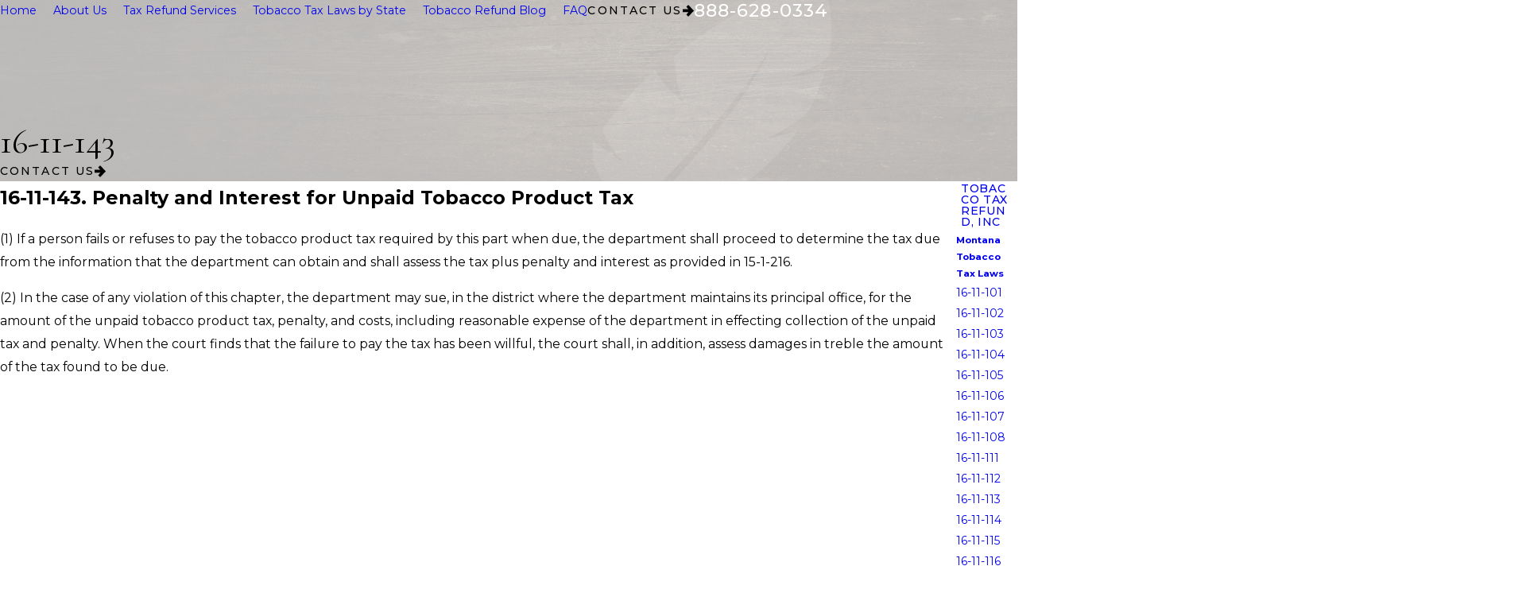

--- FILE ---
content_type: text/html; charset=utf-8
request_url: https://www.tobaccotaxrefund.com/tobacco-tax-laws-by-state/montana-tobacco-tax-laws/16-11-143/
body_size: 26922
content:
<!DOCTYPE html>
<html lang="en" data-anim="1" data-prlx="1" data-flr="1" data-i="cjjdz40k4wu" data-is="ml_l3fj249p" data-gmap="AIzaSyD-MNPzyyI3fgs8plRkyXBXjWyhfeYgOLY" data-sa="eFUeVkHxS1lwA4TX0gBmIUGLT79HZA7w%2FmdCf65gzb4D4wLm4ebzta0EfGH82%2Fdef7B1E65X6xyLsLCZPYy1U22f2jhGE7UdMr95WUDmqUX6Zd3T9ZejYmA57ZIl1nA6BEdMEHlZYnqcrVFsgJqlAbctCzliP4eHKIfbs2722tw9QFsr">
	<head>
	<title>16-11-143 - Tobacco Sales Tax Consultants</title>
	<link rel="canonical" href="https://www.tobaccotaxrefund.com/tobacco-tax-laws-by-state/montana-tobacco-tax-laws/16-11-143/"/>
	<meta content="text/html; charset=utf-8" http-equiv="Content-Type"/>
	<meta content="initial-scale=1" name="viewport"/>
	<meta http-equiv="X-UA-Compatible" content="IE=edge,chrome=1"/>
	<meta name="description" content="16-11-143. Tobacco Tax Refund, Inc. has represented millions of dollars in refunds for clients. Call our tobacco sales tax consultants today."/>
	<meta property="og:type" content="website"/>
	<meta property="og:site_name" content="Tobacco Tax Refund, Inc"/>
	<meta property="og:url" content="https://www.tobaccotaxrefund.com/tobacco-tax-laws-by-state/montana-tobacco-tax-laws/16-11-143/"/>
	<meta property="og:image" content="https://www.tobaccotaxrefund.com/assets/Social-Share.jpg"/>
	<meta name="twitter:card" content="summary_large_image"/>
	<meta name="twitter:image" content="https://www.tobaccotaxrefund.com/assets/Social-Share.jpg"/>
	<meta name="google-site-verification" content="7ajsvwI0txYR9wETBEP-OgC94idOez_fGO8y_DnSVLw"/>
	<meta name="msvalidate.01" content="964D5C0DFE956A01BA6D43F98117CD57"/>
	<meta name="audio-eye-hash" content="13124e6392ab72afab014c11c2d5152b"/>
	<style type="text/css">:root{--fnt-cnt-s:1rem;--fnt-cnt-lh:1.85;--fnt-itm-lh:1.85;--fnt-pl-s:1.125rem;--fnt-pl-s-mtp:1;--fnt-t-big-s:3.125rem;--fnt-t-big-lh:1.1;--fnt-t-big-s-mtp:1;--fnt-t-co-s:3.125rem;--fnt-t-co-lh:1.3;--fnt-t-co-s-mtp:1;--fnt-t-k-s:1rem;--fnt-t-k-lh:1;--fnt-t-k-s-mtp:1;--fnt-t-k-pd-v:0.2em;--fnt-t-k-pd-h:0.4em;--fnt-t-k-pd:var(--fnt-t-k-pd-v) var(--fnt-t-k-pd-h);--fnt-t-1-s:1.875rem;--fnt-t-1-lh:1;--fnt-t-1-s-mtp:1;--fnt-t-2-s:1.25rem;--fnt-t-2-lh:1.3;--fnt-t-2-s-mtp:1;--fnt-t-3-s:1.375rem;--fnt-t-3-lh:1.25;--fnt-t-3-s-mtp:1;--fnt-t-4-s:1.2rem;--fnt-t-4-lh:1.25;--fnt-t-4-s-mtp:1;--fnt-t-5-s:1.125rem;--fnt-t-5-lh:1.65;--fnt-t-5-s-mtp:1;--fnt-t-6-s:1.125rem;--fnt-t-6-lh:1.65;--fnt-t-6-s-mtp:1;--fnt-nv-pry-s:1rem;--fnt-nv-sec-s:1rem;--fnt-qte-s:1.375rem;--fnt-qte-lh:1.25;--fnt-qte-s-mtp:1;--fnt-atr-s:1.125rem;--fnt-atr-lh:1;--fnt-atr-s-mtp:1;--fnt-phn-s:1.125rem;--fnt-phn-lh:1;--fnt-phn-s-mtp:1;--fnt-t-itm-s:1.5rem;--fnt-t-itm-lh:1.5;--fnt-t-itm-s-mtp:1;--fnt-t-nt-s:1rem;--fnt-t-nt-lh:1;--fnt-t-nt-s-mtp:1;--tag-s:1rem;--btn-v1-s:1rem;--btn-v1-lh:1.25;--btn-v2-s:1rem;--btn-v2-lh:1.25;--fnt-frm-lh:1.2;}body{font-family:var(--fnt-m);line-height:var(--fnt-cnt-lh);text-wrap:pretty;}li{line-height:var(--fnt-itm-lh);}.cnt-stl{font-size:var(--fnt-cnt-s);}.fnt_pl{font-size:calc(var(--fnt-pl-s) * var(--fnt-pl-s-mtp));}small i{font-weight:300;}[class*="fnt_"]{display:block;font-style:normal;word-break:break-word;}section header em{font-style:normal;}section header > strong,section header > a > strong,section header > b,section header > a > b{display:block;}.fnt_t-big{font-family:var(--fnt-t-big-ff);font-size:calc(var(--fnt-t-big-s) * var(--fnt-t-big-s-mtp));letter-spacing:var(--fnt-t-big-ls);line-height:var(--fnt-t-big-lh);font-weight:var(--fnt-t-big-w);text-transform:var(--fnt-t-big-tt);text-wrap:balance;}.fnt_t-co{font-family:var(--fnt-t-co-ff);font-size:calc(var(--fnt-t-co-s) * var(--fnt-t-co-s-mtp));letter-spacing:var(--fnt-t-co-ls);line-height:var(--fnt-t-co-lh);font-weight:var(--fnt-t-co-w);text-transform:var(--fnt-t-co-tt);text-wrap:balance;}.fnt_t-sb{font-family:var(--fnt-t-sb-ff);font-size:calc(var(--fnt-t-sb-s) * var(--fnt-t-sb-s-mtp));letter-spacing:var(--fnt-t-sb-ls);line-height:var(--fnt-t-sb-lh);font-weight:var(--fnt-t-sb-w);text-transform:var(--fnt-t-sb-tt);}.fnt_t-k,.fnt_t-nt{display:inline-block;font-family:var(--fnt-t-k-ff);font-size:calc(var(--fnt-t-k-s) * var(--fnt-t-k-s-mtp));letter-spacing:var(--fnt-t-k-ls);line-height:var(--fnt-t-k-lh);font-weight:var(--fnt-t-k-w);text-transform:var(--fnt-t-k-tt);}.fnt_t-k{padding:var(--fnt-t-k-pd);}h1,.fnt_t-1,section header > :first-child:not( a,[class*='fnt_t'] ),section .cnt-stl > :first-child:is( h1,h2,h3,h4,h5,h6 ){font-family:var(--fnt-t-1-ff);font-size:calc(var(--fnt-t-1-s) * var(--fnt-t-1-s-mtp));letter-spacing:var(--fnt-t-1-ls);line-height:var(--fnt-t-1-lh);font-weight:var(--fnt-t-1-w);text-transform:var(--fnt-t-1-tt);word-break:break-word;text-wrap:balance;}h2,.fnt_t-2,section header > *:nth-child(2):not(p),section .cnt-stl > :nth-child(2):is( h1,h2,h3,h4,h5,h6 ){font-family:var(--fnt-t-2-ff);font-size:calc(var(--fnt-t-2-s) * var(--fnt-t-2-s-mtp));letter-spacing:var(--fnt-t-2-ls);line-height:var(--fnt-t-2-lh);font-weight:var(--fnt-t-2-w);text-transform:var(--fnt-t-2-tt);font-style:italic;}h3,.fnt_t-3,.fnt_t-itm,aside:not(.sd-ctc) header > *:first-child:not(a){font-family:var(--fnt-t-3-ff);font-size:calc(var(--fnt-t-3-s) * var(--fnt-t-3-s-mtp));letter-spacing:var(--fnt-t-3-ls);line-height:var(--fnt-t-3-lh);font-weight:var(--fnt-t-3-w);text-transform:var(--fnt-t-3-tt);}.fnt_t-4,.cnt-stl h4{font-family:var(--fnt-t-4-ff);font-size:calc(var(--fnt-t-4-s) * var(--fnt-t-4-s-mtp));letter-spacing:var(--fnt-t-4-ls);line-height:var(--fnt-t-4-lh);font-weight:var(--fnt-t-4-w);text-transform:var(--fnt-t-4-tt);}.fnt_t-5,.cnt-stl h5{font-family:var(--fnt-t-5-ff);font-size:calc(var(--fnt-t-5-s) * var(--fnt-t-5-s-mtp));letter-spacing:var(--fnt-t-5-ls);line-height:var(--fnt-t-5-lh);font-weight:var(--fnt-t-5-w);text-transform:var(--fnt-t-5-tt);}.fnt_t-6,.cnt-stl h6{font-family:var(--fnt-t-6-ff);font-size:calc(var(--fnt-t-6-s) * var(--fnt-t-6-s-mtp));letter-spacing:var(--fnt-t-6-ls);line-height:var(--fnt-t-6-lh);font-weight:var(--fnt-t-6-w);text-transform:var(--fnt-t-6-tt);}.fnt_nv-pry{font-family:var(--fnt-nv-pry-ff);font-size:var(--fnt-nv-pry-s);letter-spacing:var(--fnt-nv-pry-ls);font-weight:var(--fnt-nv-pry-w);text-transform:var(--fnt-nv-pry-tt);font-style:var(--fnt-nv-pry-fs);}.fnt_nv-sec{font-family:var(--fnt-nv-sec-ff);font-size:var(--fnt-nv-sec-s);letter-spacing:var(--fnt-nv-sec-ls);font-weight:var(--fnt-nv-sec-w);text-transform:var(--fnt-nv-sec-tt);font-style:var(--fnt-nv-sec-fs);}.fnt_qte{font-family:var(--fnt-qte-ff);font-size:calc(var(--fnt-qte-s) * var(--fnt-qte-s-mtp));letter-spacing:var(--fnt-qte-ls);line-height:var(--fnt-qte-lh);font-weight:var(--fnt-qte-w);text-transform:var(--fnt-qte-tt);font-style:var(--fnt-qte-fs);}.fnt_atr{font-family:var(--fnt-atr-ff);font-size:calc(var(--fnt-atr-s) * var(--fnt-atr-s-mtp));letter-spacing:var(--fnt-atr-ls);line-height:var(--fnt-atr-lh);font-weight:var(--fnt-atr-w);text-transform:var(--fnt-atr-tt);font-style:var(--fnt-atr-fs);}.fnt_phn{font-family:var(--fnt-phn-ff);font-size:calc(var(--fnt-phn-s) * var(--fnt-phn-s-mtp));letter-spacing:var(--fnt-phn-ls);line-height:var(--fnt-phn-lh);font-weight:var(--fnt-phn-w);}.tag{font-family:var(--tag-ff);font-size:var(--tag-s);letter-spacing:var(--tag-ls);font-weight:var(--tag-w);text-transform:var(--tag-tt);line-height:1;}.fnt_btn{font-family:var(--btn-v1-ff);font-size:var(--btn-v1-s);letter-spacing:var(--btn-v1-ls);line-height:var(--btn-v1-lh);font-weight:var(--btn-v1-w);text-transform:var(--btn-v1-tt);}.btn.v1{font-family:var(--btn-v1-ff);font-size:var(--btn-v1-s);letter-spacing:var(--btn-v1-ls);line-height:var(--btn-v1-lh);font-weight:var(--btn-v1-w);text-transform:var(--btn-v1-tt);}.btn.v2{font-family:var(--btn-v2-ff);font-size:var(--btn-v2-s);letter-spacing:var(--btn-v2-ls);line-height:var(--btn-v2-lh);font-weight:var(--btn-v2-w);text-transform:var(--btn-v2-tt);}fieldset li label:not([class*="fnt_"]){font-family:var(--fnt-frm-ff);letter-spacing:var(--fnt-frm-ls);line-height:var(--fnt-frm-lh);font-weight:var(--fnt-frm-w);text-transform:var(--fnt-frm-tt);}@media screen and (min-width: 700px){:root{--fnt-t-big-s-mtp:1;--fnt-t-co-s-mtp:1;--fnt-t-sb-s-mtp:1;--fnt-t-1-s-mtp:1;--fnt-phn-s-mtp:1;--fnt-pl-s-mtp:1;}}@media screen and (min-width: 1280px){:root{--fnt-t-big-s-mtp:1.1;--fnt-t-co-s-mtp:1.2;--fnt-t-sb-s-mtp:1.2;--fnt-t-1-s-mtp:1;--fnt-t-2-s-mtp:1;--fnt-t-3-s-mtp:1;--fnt-t-4-s-mtp:1;--fnt-t-6-s-mtp:1;--fnt-qte-s-mtp:1.2;}}@media screen and (min-width: 1500px){:root{--fnt-t-big-s-mtp:1.18;--fnt-t-1-s-mtp:1;--fnt-t-2-s-mtp:1;--fnt-t-3-s-mtp:1;}}@media screen and (min-width: 1920px){:root{--fnt-t-big-s-mtp:1.6;--fnt-t-co-s-mtp:1.6;--fnt-t-sb-s-mtp:1.67;--fnt-t-1-s-mtp:1.67;--fnt-t-2-s-mtp:1.25;--fnt-t-3-s-mtp:1.36;--fnt-t-4-s-mtp:1.11;--fnt-qte-s-mtp:1.36;}}</style>
	<style type="text/css">:root{--accent-bg:#B3723E;--accent-bg-alt:#B3723E;--buttons:#B3723E;--secondary:#B3723E;--link-alt:#FFD090;--main-bg-alt:#100D0C;--link:#B3723E;--inner-bg-alt:#322B26;--primary:#B3723E;--main-bg:#FFFFFF;--inner-bg:#F4EFEA;--text:#212121;--primary-alt:#FFFFFF;--black:#000000;--secondary-alt:#E0D0C2;--text-alt:#FFFFFF;}</style>
	<style type="text/css">svg{height:1em;width:1em;fill:currentColor;}@media screen and (min-width:1280px){.sw-1280[class*="flx-at-1280"]{display:flex;}.hd-1280{display:none;}[class*='flx']{align-items:stretch;align-content:space-around;display:flex;}.hdr{.tp-lg{margin-right:var(--hdr-lg-sp-clc);}.nv > ul:not(.mnu-nv) > li + li{margin-left:var(--hdr-nv-sp-clc);}.nv:last-child > ul li:last-child{margin-right:0;}.fly-nv{max-width:25rem;min-width:15rem;width:max-content;max-height:calc(100dvh - 12rem);position:absolute;left:0;top:100%;opacity:0;overflow-y:auto;visibility:hidden;display:block;transition:visibility var(--g-trn-sp) var(--g-trn-tf) 0s, opacity var(--g-trn-sp) var(--g-trn-tf) 0s;transition-behavior:allow-discrete;ul li a:not(:only-child){max-width:calc(100% - (var(--hdr-tb-arw-s) * 2 ));}}}.overlap #HeaderZone{position:absolute;width:100%;top:0;left:0;.hdr{background-color:transparent;}}}</style>
	<style type="text/css">:root{--fnt-cnt-s:1rem;--fnt-cnt-lh:1.85;--fnt-itm-lh:1.85;--fnt-pl-s:1.125rem;--fnt-pl-s-mtp:1;--fnt-t-big-s:3.125rem;--fnt-t-big-lh:1.1;--fnt-t-big-s-mtp:1;--fnt-t-co-s:3.125rem;--fnt-t-co-lh:1.3;--fnt-t-co-s-mtp:1;--fnt-t-k-s:1rem;--fnt-t-k-lh:1;--fnt-t-k-s-mtp:1;--fnt-t-k-pd-v:0.2em;--fnt-t-k-pd-h:0.4em;--fnt-t-k-pd:var(--fnt-t-k-pd-v) var(--fnt-t-k-pd-h);--fnt-t-1-s:1.875rem;--fnt-t-1-lh:1;--fnt-t-1-s-mtp:1;--fnt-t-2-s:1.25rem;--fnt-t-2-lh:1.3;--fnt-t-2-s-mtp:1;--fnt-t-3-s:1.375rem;--fnt-t-3-lh:1.25;--fnt-t-3-s-mtp:1;--fnt-t-4-s:1.2rem;--fnt-t-4-lh:1.25;--fnt-t-4-s-mtp:1;--fnt-t-5-s:1.125rem;--fnt-t-5-lh:1.65;--fnt-t-5-s-mtp:1;--fnt-t-6-s:1.125rem;--fnt-t-6-lh:1.65;--fnt-t-6-s-mtp:1;--fnt-nv-pry-s:1rem;--fnt-nv-sec-s:1rem;--fnt-qte-s:1.375rem;--fnt-qte-lh:1.25;--fnt-qte-s-mtp:1;--fnt-atr-s:1.125rem;--fnt-atr-lh:1;--fnt-atr-s-mtp:1;--fnt-phn-s:1.125rem;--fnt-phn-lh:1;--fnt-phn-s-mtp:1;--fnt-t-itm-s:1.5rem;--fnt-t-itm-lh:1.5;--fnt-t-itm-s-mtp:1;--fnt-t-nt-s:1rem;--fnt-t-nt-lh:1;--fnt-t-nt-s-mtp:1;--tag-s:1rem;--btn-v1-s:1rem;--btn-v1-lh:1.25;--btn-v2-s:1rem;--btn-v2-lh:1.25;--fnt-frm-lh:1.2;--accent-bg:#B3723E;--accent-bg-alt:#B3723E;--buttons:#B3723E;--secondary:#B3723E;--link-alt:#FFD090;--main-bg-alt:#100D0C;--link:#B3723E;--inner-bg-alt:#322B26;--primary:#B3723E;--main-bg:#FFFFFF;--inner-bg:#F4EFEA;--text:#212121;--primary-alt:#FFFFFF;--black:#000000;--secondary-alt:#E0D0C2;--text-alt:#FFFFFF;--btn-trn-sp:0.3s;--btn-trn-tf:ease;--fnt-t:"Cormorant Garamond", serif;--fnt-m:"Montserrat", sans-serif;--fnt-t-big-ff:var(--fnt-t);--fnt-t-big-ls:0em;--fnt-t-big-w:400;--fnt-t-big-tt:none;--fnt-t-co-ff:var(--fnt-t);--fnt-t-co-ls:0em;--fnt-t-co-w:400;--fnt-t-co-tt:none;--fnt-t-k-ff:var(--fnt-m);--fnt-t-k-ls:.05em;--fnt-t-k-w:500;--fnt-t-k-tt:uppercase;--fnt-t-1-ff:var(--fnt-t);--fnt-t-1-ls:0em;--fnt-t-1-w:400;--fnt-t-1-tt:none;--fnt-t-2-ff:var(--fnt-m);--fnt-t-2-ls:0.05em;--fnt-t-2-w:500;--fnt-t-2-tt:uppercase;--fnt-t-3-ff:var(--fnt-t);--fnt-t-3-ls:0em;--fnt-t-3-w:400;--fnt-t-3-tt:none;--fnt-t-4-ff:var(--fnt-t);--fnt-t-4-ls:0em;--fnt-t-4-w:700;--fnt-t-4-tt:none;--fnt-t-5-ff:var(--fnt-m);--fnt-t-5-ls:0.1em;--fnt-t-5-w:500;--fnt-t-5-tt:uppercase;--fnt-t-6-ff:var(--fnt-m);--fnt-t-6-ls:0em;--fnt-t-6-w:500;--fnt-t-6-tt:none;--fnt-nv-pry-ff:var(--fnt-m);--fnt-nv-pry-ls:0em;--fnt-nv-pry-w:400;--fnt-nv-pry-tt:none;--fnt-nv-pry-fs:normal;--fnt-nv-sec-ff:var(--fnt-m);--fnt-nv-sec-ls:0em;--fnt-nv-sec-w:700;--fnt-nv-sec-tt:none;--fnt-nv-sec-fs:normal;--fnt-qte-ff:var(--fnt-t);--fnt-qte-ls:0em;--fnt-qte-w:400;--fnt-qte-tt:none;--fnt-qte-fs:none;--fnt-atr-ff:var(--fnt-t);--fnt-atr-ls:0em;--fnt-atr-w:400;--fnt-atr-tt:none;--fnt-atr-fs:none;--fnt-phn-ff:var(--fnt-m);--fnt-phn-ls:.05em;--fnt-phn-w:500;--fnt-t-itm-ff:var(--fnt-m);--fnt-t-itm-ls:0em;--fnt-t-itm-w:600;--fnt-t-itm-tt:none;--fnt-t-nt-ff:var(--fnt-m);--fnt-t-nt-ls:0em;--fnt-t-nt-w:400;--fnt-t-nt-tt:none;--tag-ff:var(--fnt-m);--tag-ls:0em;--tag-w:700;--tag-tt:none;--btn-v1-ff:var(--fnt-m);--btn-v1-ls:0em;--btn-v1-w:500;--btn-v1-tt:none;--btn-v2-ff:var(--fnt-m);--btn-v2-ls:0em;--btn-v2-w:500;--btn-v2-tt:none;--fnt-frm-ff:var(--fnt-m);--fnt-frm-ls:0em;--fnt-frm-w:400;--fnt-frm-tt:none;--full:100%;--half:50%;--third:33.333%;--fourth:25%;--fifth:20%;--sixth:16.666%;--seventh:14.285%;--two-3rds:66.666%;--three-4ths:75%;--three-8ths:37.5%;--five-8ths:62.5%;--four-5ths:80%;--min-fnt-s:0.938rem;--max-fnt-s:1rem;--clp-rng-1:0.7520rem;--clp-rng-2:0.7936vw;--clp-rng:calc(var(--clp-rng-1) + var(--clp-rng-2) );--mn_wth:clamp(var(--mn_min), var(--mn-f), var(--mn_max));--mn_ch-w:67ch;--shf-off-a:calc(((100vw - clamp(var(--mn_min), var(--mn-f), var(--mn_max)) ) / 2));--opacity:var(--img-fg-o);--filter:saturate(var(--img-fg-sat)) sepia(var(--img-fg-sep)) brightness(var(--img-fg-brt)) contrast(var(--img-fg-con)) blur(var(--img-fg-blr));--flr-bx-dsp:none;--flr-bx-w:75;--flr-bx-w-mbl:75;--flr-bx-h:15;--flr-bx-h-mbl:( var(--flr-bx-h) * ( var(--flr-bx-w-mbl) / var(--flr-bx-w) ) );--flr-mrg-tp:0rem;--flr-mrg-bt:1.5rem;--flr-bx-w-clc:calc((var(--flr-bx-w-mbl) * 1px) + (var(--flr-bx-w) - var(--flr-bx-w-mbl)) * ((100vw - 320px) / (1920 - 320)));--flr-bx-h-clc:calc((var(--flr-bx-h-mbl) * 1px) + (var(--flr-bx-h) - var(--flr-bx-h-mbl)) * ((100vw - 320px) / (1920 - 320)));--hvr-trns:transform var(--g-trn-sp) var(--g-trn-tf) 0s, opacity var(--g-trn-sp) var(--g-trn-tf) 0s, filter var(--g-trn-sp) var(--g-trn-tf) 0s;--hvr-y-amt:1rem;--valid-color:#8AC74C;--invalid-color:#F34039;--highlight-color:#0066EE;--sp-t-mpt-10:.2;--sp-t-mpt-20:.4;--sp-t-mpt-30:.6;--sp-t-mpt-40:.8;--sp-t-mpt-60:1.2;--sp-t-mpt-70:1.4;--sp-t-mpt-80:1.6;--sp-t-mpt-90:1.8;--cms-highlighter-z-index:9996;--cms-template:46, 212, 224;--cms-system:132, 101, 252;--cms-page:22, 132, 252;--cms-moved:174, 0, 255;--cms-insert:45, 210, 223;--cms-black:0, 0, 0;--cms-white:255, 255, 255;--cms-red:230, 23, 75;--ui-scroll-brd-rds:12px;--ui-scroll-w:0.278rem;--hdr-tb-arw-s:1.2rem;--hdr-mnu-btn-s:2.2rem;--hdr-phn-icn-s:1.3rem;--hdr-lg-mx-wd:398;--hdr-lg-mx-wd-mbl:170;--hdr-lg-mx-wd-clc:calc((var(--hdr-lg-mx-wd-mbl) * 1px) + (var(--hdr-lg-mx-wd) - var(--hdr-lg-mx-wd-mbl)) * ((100vw - 320px) / (1920 - 320)));--hdr-lg-mx-ht:200;--hdr-lg-mx-ht-mbl:120;--hdr-lg-mx-ht-clc:calc((var(--hdr-lg-mx-ht-mbl) * 1px) + (var(--hdr-lg-mx-ht) - var(--hdr-lg-mx-ht-mbl)) * ((100vw - 320px) / (1920 - 320)));--hdr-lg-sp:0;--hdr-lg-sp-lpt:0;--hdr-lg-sp-clc:calc((var(--hdr-lg-sp-lpt) * 1px) + (var(--hdr-lg-sp) - var(--hdr-lg-sp-lpt)) * ((100vw - 1280px) / (1920 - 1280)));--hdr-nv-sp:70;--hdr-nv-sp-lpt:20;--hdr-nv-sp-clc:calc((var(--hdr-nv-sp-lpt) * 1px) + (var(--hdr-nv-sp) - var(--hdr-nv-sp-lpt)) * ((100vw - 1280px) / (1920 - 1280)));--hdr-bnr-icn-sz:1.2em;--ftr-lg-mx-wd:288;--ftr-lg-mx-wd-mbl:170;--ftr-lg-mx-wd-clc:calc((var(--ftr-lg-mx-wd-mbl) * 1px) + (var(--ftr-lg-mx-wd) - var(--ftr-lg-mx-wd-mbl)) * ((100vw - 320px) / (1920 - 320)));--dk-inr-ptrn-bg:url("/assets/patterns/light/3.png");--dk-ptrn-bg:url("/assets/patterns/light/3.png");--dk-ptrn-o:0.5;--lt-ptrn-bg:url("/assets/patterns/light/3.png");--lt-ptrn-o:0.2;--lt-ptrn-blnd:multiply;--lt-inr-ptrn-bg:url("/assets/patterns/light/3.png");--alt-inr-ptrn-bg:url("/assets/patterns/dark/10.png");--fnt-cnt-s:1.125rem;--fnt-t-big-w:500;--fnt-t-big-tt:uppercase;--btn-v1-tt:uppercase;--btn-v1-ls:0.15em;--btn-v2-tt:uppercase;--btn-v2-ls:0.15em;--fnt-t-2-ls:0.15em;--fnt-t-1-w:600;--fnt-t-1-ls:0.06em;--fnt-t-1-tt:uppercase;--fnt-t-itm-tt:uppercase;--fnt-t-3-tt:uppercase;--fnt-t-3-w:600;--fnt-t-3-ls:0.06em;--fnt-t-3-lh:1.1;--fnt-t-4-tt:uppercase;--fnt-t-4-w:600;--fnt-t-4-ls:0.06em;--fnt-t-6-tt:uppercase;--fnt-t-6-ls:0.15em;--fnt-t-6-lh:1.3;--fnt-t-co-tt:uppercase;--fnt-t-co-w:600;--fnt-t-co-lh:1.05;--hdr-nv-sp-clc:1.5rem;--fnt-t-co-s:2.2rem;--fnt-t-2-tt:none;--ftr-lg-mx-wd-mbl:200;}html{font-size:clamp(var(--min-fnt-s), var(--clp-rng), var(--max-fnt-s));-webkit-tap-highlight-color:transparent;-webkit-font-smoothing:antialiased;text-size-adjust:100%;scroll-behavior:smooth;}*,::before,::after{box-sizing:border-box;}body{font-size:100%;margin:0px;overflow-x:clip;}ol,ul{list-style:none;padding:0px;margin:0px;}a[href^="tel"]{cursor:default;}img{max-width:100%;}figure,blockquote{margin:0px;}.rlt{position:relative;}.abs{position:absolute;top:50%;left:50%;transform:translate(-50%, -50%);}.blk{display:block;}.hdn{overflow:hidden;}.blk-bg{background-color:var(--black);}.m-ato{margin-left:auto;margin-right:auto;display:block;}[aria-hidden="true"]{visibility:hidden;}[data-role="btn"]{cursor:pointer;}[class*="gp_sp"]{gap:var(--grd-sp-dyn);}[class*="gp_sp"][class*="-sml"]{--grd-sp-dyn:var(--grd-sp-sml);}[class*="gp_sp"][class*="-lrg"]{--grd-sp-dyn:var(--grd-sp-lrg);}[class*="gp_sp"] > .half{width:calc(var(--half) - (var(--grd-sp-dyn) * 0.5 ));}[class*="gp_sp"] > .third{width:calc(var(--third) - (var(--grd-sp-dyn) * 0.667 ));}[class*="gp_sp"] > .fourth{width:calc(var(--fourth) - (var(--grd-sp-dyn) * 0.75 ));}svg{height:1em;width:1em;fill:currentcolor;}svg [style*="stroke-width"],svg [stroke-width]{stroke:currentcolor;}svg [style*="stroke-width"]:not([fill]),svg [stroke-width]:not([fill]){fill:none;}svg use{opacity:0;}svg use:empty{display:none;}svg *{pointer-events:none;}img,video,source{transition:filter var(--g-trn-sp) var(--g-trn-tf) .3s, opacity var(--g-trn-sp) var(--g-trn-tf) .3s;}section{position:relative;}[class*="mn_"]{width:100%;max-width:var(--mn_wth);margin-inline:auto;position:relative;}[class*="sw-"],[class*="flx-at-"][class*="sw-"]{display:none;}[class*="hd-"]{display:block;}.full{width:var(--full);}.half{width:var(--half);}.third{width:var(--third);}.fourth{width:var(--fourth);}a{text-decoration:none;transition:color var(--g-trn-sp) var(--g-trn-tf) 0s;}button{border:none;text-align:inherit;font-family:inherit;font-size:inherit;line-height:inherit;outline:none;cursor:pointer;margin:0px;padding:0px;background-color:transparent;color:inherit;}.dk-lg,.lt-lg,.lt-bg .bg-bx:not(.lk-bg) .dk-lg,.dk-bg .bg-bx:not(.lk-bg) .lt-lg{display:none;}.lt-bg .dk-lg,.dk-bg .lt-lg,.lt-bg :is(.ulk-bg,.alt-bg) .lt-lg,.dk-bg :is(.ulk-bg,.alt-bg) .dk-lg{display:block;}img{display:block;}picture{display:block;}picture source{width:0px;}picture img{width:100%;}picture img:where([src*=".jpg"],[src*=".webp"]),picture img.static-map{object-fit:cover;}picture img[src*=".png"]:not(.static-map),picture img[src*=".webp"].png{object-fit:contain;}.bg{position:absolute;left:0px;top:0px;width:100%;height:100%;overflow:hidden;}.bg img{position:relative;left:50%;top:50%;width:calc(100% + 2px);height:calc(100% + 2px);transform:translate(-50%, -50%);}:is(section,aside):not(.bg-image) > .bg{display:none;}.bg-bx{position:relative;z-index:1;}.bg-bx.no-bg{padding:0px;box-shadow:none !important;border-radius:unset !important;}.bg-bx.no-bg.grd{gap:var(--grd-sp-dyn);}.bg-bx.no-bg.grd > [class*="pd_"]{padding-block:0px;}.bg-bx.no-bg > [class*="pd_"]{padding-inline:0px;}.bg-bx.no-bg > [class*="pd_"]:first-child{padding-block-start:0px;}.bg-bx.no-bg > [class*="pd_"]:last-child{padding-block-end:0px;}.bg-bx.bdr-bg{border:solid var(--bg-bx-bdr-thc, 4px) hsl(from var(--bg-bx-bdr-clr, var(--text-color)) h s l / var(--bg-bx-bdr-clr-o, 0.4));}[class*="ta_"]{text-align:center;}:where(img,svg)[class*="ta_"]{margin-left:auto;margin-right:auto;}:where(.lt-bg,.dk-bg) [href^="dialpad"]:not([class*="btn"]){--link-color:var(--fnt-phn);--link-hover:var(--fnt-phn);}[class*="bdr_"]{border-color:hsl(from var(--text-color) h s l / var(--bdr-clr-o));border-style:var(--bdr-stl);border-width:0px;}.bdr_a{border-width:var(--bdr-w);}.bdr_tp{border-top-width:var(--bdr-w);}.bdr_bt{border-bottom-width:var(--bdr-w);}.bdr_lt{border-left-width:var(--bdr-w);}[class*="bdr-rds"]{border-radius:calc(var(--bdr-rds) * var(--bdr-tl-rds)) calc(var(--bdr-rds) * var(--bdr-tr-rds)) calc(var(--bdr-rds) * var(--bdr-br-rds)) calc(var(--bdr-rds) * var(--bdr-bl-rds));}[class*="bdr-rds"] .bg{border-radius:inherit;}.bx-sdw{box-shadow:var(--bx-sdw-x) var(--bx-sdw-y) var(--bx-sdw-blr) hsl(from var(--black) h s l / var(--bx-sdw-o));}picture img{opacity:var(--opacity);filter:var(--filter);}.bg-image,.ovrly{--opacity:var(--img-bg-o);--filter:saturate(var(--img-bg-sat)) sepia(var(--img-bg-sep)) brightness(var(--img-bg-brt)) contrast(var(--img-bg-con)) blur(var(--img-bg-blr));}.mstg-tls{--opacity:var(--mstg-img-fg-o);--filter:saturate(var(--mstg-img-fg-sat)) sepia(var(--mstg-img-fg-sep)) brightness(var(--mstg-img-fg-brt)) contrast(var(--mstg-img-fg-con)) blur(var(--mstg-img-fg-blr));}.mstg-tls.bg-image,.mstg-tls .ovrly{--opacity:var(--mstg-img-bg-o);--filter:saturate(var(--mstg-img-bg-sat)) sepia(var(--mstg-img-bg-sep)) brightness(var(--mstg-img-bg-brt)) contrast(var(--mstg-img-bg-con)) blur(var(--mstg-img-bg-blr));}.cnt-stl{--bullet-size:.5rem;--spl-lst-gp:.5rem;@media screen and (min-width: 700px){& .spl-lst > :where(ul,ol){display:flex;flex-wrap:wrap;justify-content:space-between;gap:var(--spl-lst-gp);}& .spl-lst li{width:calc(var(--half) - (var(--spl-lst-gp) / 2));}}}.cnt-stl :is(ul,ol):is(ol){list-style-type:decimal;padding-left:1.5rem;}.cnt-stl :is(ul,ol):is(ul) li{position:relative;padding-left:1.5rem;}.cnt-stl :is(ul,ol):is(ul) li::before{content:"";position:absolute;top:calc(var(--fnt-itm-lh) / 2 * 1rem - (var(--bullet-size) / 2));left:var(--bullet-size);width:var(--bullet-size);height:var(--bullet-size);border-radius:50%;}.cnt-stl :is(ul,ol) :is(ul,ol){margin-top:0.25em;margin-bottom:0px;}.flr_hd{display:var(--flr-bx-dsp);width:var(--flr-bx-w-clc);height:var(--flr-bx-h-clc);overflow:hidden;line-height:1;margin-top:var(--flr-mrg-tp);margin-bottom:var(--flr-mrg-bt);}[class*="ta_"] .flr_hd,.flr_hd[class*="ta_"]{margin-left:auto;margin-right:auto;}.flr_hd > svg{font-size:var(--flr-bx-w-clc);}fieldset{min-inline-size:auto;border:none;padding:0px;margin:0px;}fieldset legend{padding:0px;}fieldset ul{flex-wrap:wrap;}label{display:block;text-align:left;transition:color var(--g-trn-sp) var(--g-trn-tf) 0s;}input,textarea,select{border:0px;width:100%;outline:none;color:inherit;font-size:inherit;font-weight:normal;font-family:inherit;text-transform:none;background-color:transparent;line-height:var(--fnt-frm-lh);}select,input[type="search"]{appearance:none;}textarea{resize:none;overflow:auto;min-height:4.5rem;}:invalid{box-shadow:none;}.inp-mrk,.input-text{position:relative;}[class*="ta_"]{@media screen and (min-width: 1280px){&[class*="l-1280"]{& .input-text #Consent + small{text-align:left;}}&[class*="r-1280"]{& .input-text #Consent + small{text-align:right;}}}}[class*="ta_"] .input-text #Consent + small{text-align:center;}.input-text{text-align:left;font-size:1rem;background-clip:padding-box !important;}.input-text :is(input,select,textarea){border-width:var(--frm-bdr-w);border-style:var(--frm-bdr-stl);border-radius:var(--frm-bdr-rds);transition:border-color var(--g-trn-sp) var(--g-trn-tf) 0s;padding:1em;}.input-text:has(> svg) :is(input,select,textarea){padding-right:3em;}.input-text select option{background-color:var(--main-bg);color:var(--text);}.input-text label.abs{top:1em;left:1em;pointer-events:none;transform:scale(1);transform-origin:0px 50%;transition:transform var(--g-trn-sp) var(--g-trn-tf) 0s, top var(--g-trn-sp) var(--g-trn-tf) 0s;}.input-text > svg{bottom:1.2em;right:1em;position:absolute;pointer-events:none;color:var(--link-color);}h1,h2,h3,h4,h5,h6{margin:0px;}section header > :first-child + :where(p,h2,h3,h4,h5,strong){margin-top:var(--g-cnt-ttl-ttl-m);}.cnt-stl{@media screen and (max-width: 1279px){& figure.image img,& img[class*="media-"]{width:100%;}}}.cnt-stl :where(h1,h2,h3,h4,h5,h6){margin-block:var(--g-cnt-ttl-ttl-m);}.cnt-stl :is(p,ol,ul){margin-block:var(--g-cnt-ttl-cnt-m);}.cnt-stl > :first-child{margin-top:0px;}.cnt-stl > :last-child{margin-bottom:0px;}.cnt-stl figure.image{margin:var(--g-cnt-full-img-m) auto;}.cnt-stl img:is(.media-right,.media-left){margin-bottom:1rem;}.cnt-stl .media-small{width:25%;}.cnt-stl .media-medium{width:50%;}.cnt-stl .media-large{width:100%;}.cnt-stl :is(.media-right,figure.image-style-side){float:right;margin-left:1rem;margin-top:0px;max-width:50%;}.cnt-stl .media-left{float:left;margin-right:1rem;}[class*="flx"]{align-items:stretch;align-content:space-around;display:flex;}[class*="flx"][class*="flx-at-"]:not([class*="sw-"]){display:block;}[class*="flx"]:is(.f_gp) > :has(.cnt-stl),[class*="flx"] .ato{flex:1 1 auto;}[class*="flx"] .fit{flex:0 0 auto;}[class*="flx"] .str{align-self:stretch;}.f_c{justify-content:center;}.f_r{justify-content:flex-end;}.f_sb{justify-content:space-between;}.f_gp{column-gap:var(--flx-gap);}.f_gp > .half{width:calc(var(--half) - (var(--flx-gap) / 2 ));}.f_gp > .third{width:calc(var(--third) - (var(--flx-gap) / 2 ));}.f_gp > .two-thirds{width:calc(var(--two-3rds) - (var(--flx-gap) / 2 ));}.f_gp > .three-8ths{width:calc(var(--three-8ths) - (var(--flx-gap) / 2 ));}.f_gp > .five-8ths{width:calc(var(--five-8ths) - (var(--flx-gap) / 2 ));}.f_m{align-items:center;}.f_t{align-items:flex-start;}.f_b{align-items:flex-end;}.f_wrp{flex-wrap:wrap;}.f_rev{flex-direction:row-reverse;}.f_clm{flex-direction:column;}:has(> .grd){container-type:inline-size;}.grd{--itm-val:100;--itm-w:calc(var(--itm-val) * 1%);--itm-grw:1;display:flex;flex-wrap:wrap;@container(width >= 35rem){&:not([class*="mx-"]){--itm-val:50;}&.mx-6{--itm-val:33.333;}&.mx-7{--itm-val:25;}}@container(width >= 50rem){&.mx-2,&.mx-3,&.mx-4{--itm-val:50;}&:not([class*="mx-"]){--itm-val:33.333;}&.mx-6{--itm-val:25;}}@container(width >= 78rem){&.mx-3{--itm-val:33.333;}&.mx-4{--itm-val:25;}&:not([class*="mx-"]){--itm-val:20;}&.mx-6{--itm-val:16.66667;}&.mx-7{--itm-val:14.285;}}}.grd[class*="gp_sp"]{--itm-w:calc( var(--itm-val) * 1% - ( var(--grd-sp-dyn) * ( (100 - var(--itm-val)) * .01 ) ) );}.grd.ato-fit{--itm-grw:0;}.grd.mx-6,.grd.mx-7{--itm-val:50;}.grd > *{flex:var(--itm-grw) 0 var(--itm-w);}[class*="pd_v"]{--pd-v:clamp(var(--sp-vp-min), var(--sp-vp), var(--sp-vp-max));padding-block:var(--pd-v);@media screen and (min-width: 700px){&[class*="v-30"]{--pd-v:clamp(calc(var(--sp-vp-min) * 0.5), var(--sp-vp), calc(var(--sp-vp-max) * 0.5) );}}}[class*="pd_v"][class*="v-70"]{--pd-v:clamp(calc(var(--sp-vp-min) * 1.5), var(--sp-vp), calc(var(--sp-vp-max) * 1.5) );}[class*="pd_h"]{--pd-h:clamp(var(--sp-hp-min), var(--sp-hp), var(--sp-hp-max));padding-inline:var(--pd-h);}[class*="pd_h"][class*="h-70"]{--pd-h:clamp(calc(var(--sp-hp-min) * 1.5), var(--sp-hp), calc(var(--sp-hp-max) * 1.5) );}[class*="pd_h"][class*="h-30"]{--pd-h:clamp(calc(var(--sp-hp-min) * 0.5), var(--sp-hp), calc(var(--sp-hp-max) * 0.5) );}.mrg_tp{margin-top:var(--sp-vm-clc);}.mrg_tp-0{margin-top:0px;}.mrg_tp-20{margin-top:calc(var(--sp-vm-clc) * var(--sp-t-mpt-20));}.mrg_tp-30{margin-top:calc(var(--sp-vm-clc) * var(--sp-t-mpt-30));}.mrg_tp-40{margin-top:calc(var(--sp-vm-clc) * var(--sp-t-mpt-40));}.mrg_bt{margin-bottom:var(--sp-vm-clc);}.mrg_bt-0{margin-bottom:0px;}.mrg_bt-10{margin-bottom:calc(var(--sp-vm-clc) * var(--sp-t-mpt-10));}.mrg_bt-20{margin-bottom:calc(var(--sp-vm-clc) * var(--sp-t-mpt-20));}.mrg_bt-40{margin-bottom:calc(var(--sp-vm-clc) * var(--sp-t-mpt-40));}.mrg_bt-90{margin-bottom:calc(var(--sp-vm-clc) * var(--sp-t-mpt-90) );}.pd_tp{padding-top:var(--sp-qk);}.pd_tp-30{padding-top:calc(var(--sp-qk) * var(--sp-t-mpt-30));}.pd_tp-40{padding-top:calc(var(--sp-qk) * var(--sp-t-mpt-40));}.pd_tp-90{padding-top:calc(var(--sp-qk) * var(--sp-t-mpt-90));}.pd_bt{padding-bottom:var(--sp-qk);}.pd_bt-30{padding-bottom:calc(var(--sp-qk) * var(--sp-t-mpt-30));}.pd_bt-40{padding-bottom:calc(var(--sp-qk) * var(--sp-t-mpt-40));}.pd_bt-90{padding-bottom:calc(var(--sp-qk) * var(--sp-t-mpt-90));}.mrg_lt{margin-left:var(--sp-qk);}.mrg_lt-30{margin-left:calc(var(--sp-qk) * var(--sp-t-mpt-30));}.mrg_lt-90{margin-left:calc(var(--sp-qk) * var(--sp-t-mpt-90));}.mrg_rt{margin-right:var(--sp-qk);}.hdr.s3.dk-bg .fnt_phn{color:var(--text);}.ui-scroll{overflow:auto;}.ui-scroll::-webkit-scrollbar{width:var(--ui-scroll-w) !important;height:calc(var(--ui-scroll-w) * 2) !important;}.ui-scroll::-webkit-scrollbar-thumb{background-color:var(--text-color);border-radius:var(--ui-scroll-brd-rds);border:0px;}.ui-scroll::-webkit-scrollbar-track{background-color:hsl(from var(--text-color) h s l / var(--bdr-clr-o));border-radius:var(--ui-scroll-brd-rds);box-shadow:none;opacity:0.3;}.ui-scroll[class*="ht-"]{--ui-height:auto;max-height:var(--ui-height);}.ui-scroll.ht-10{--ui-height:10rem;}.ui-scroll.ht-15{--ui-height:15rem;}.ui-scroll.ht-20{--ui-height:20rem;}#HeaderZone{z-index:10;position:relative;}.hdr .tp-lg{max-width:var(--hdr-lg-mx-wd-clc);}.hdr .tp-lg img{max-height:var(--hdr-lg-mx-ht-clc);}.hdr .nv .el-tab,.hdr .nv .el-sec-tab{outline:none;font-size:var(--hdr-tb-arw-s);margin-left:var(--hdr-tb-arw-s);}.hdr .mnu-btn{position:relative;cursor:pointer;font-size:var(--hdr-mnu-btn-s);}.hdr .btn-tp{top:0px;right:0px;z-index:4;position:fixed;padding:1.222rem;visibility:hidden;transform:translateX(100%);transition-property:;transition-duration:;transition-timing-function:;transition-delay:;transition-behavior:allow-discrete;}.hdr .nt-bnr svg{font-size:var(--hdr-bnr-icn-sz);}.hdr .srch{font-size:1.5rem;}.skp-btn{top:0px;left:0px;z-index:5;transition:transform var(--g-trn-sp) var(--g-trn-tf) 0s;padding:1rem;position:fixed !important;}.mstg-tls{--mstg-img-bg-o:1;--mstg-tls-pd-v-tp:120;--mstg-tls-pd-v-tp-mbl:75;--mstg-tls-pd-v-bt:120;--mstg-tls-pd-v-bt-mbl:75;--mstg-tls-mrg-tp-sp-1:32;--mstg-tls-mrg-tp-sp-1-mbl:15;--mstg-tls-mrg-tp-sp-2:10;--mstg-tls-mrg-tp-sp-2-mbl:5;--mstg-tls-mrg-tp-sp-3:23;--mstg-tls-mrg-tp-sp-3-mbl:10;--mstg-tls-mrg-tp-sp-4:35;--mstg-tls-mrg-tp-sp-4-mbl:30;--mstg-tls-pd-v-tp-clc:calc((var(--mstg-tls-pd-v-tp-mbl) * 1px) + (var(--mstg-tls-pd-v-tp) - var(--mstg-tls-pd-v-tp-mbl)) * ((100vw - 320px) / (1920 - 320)));--mstg-tls-pd-v-bt-clc:calc((var(--mstg-tls-pd-v-bt-mbl) * 1px) + (var(--mstg-tls-pd-v-bt) - var(--mstg-tls-pd-v-bt-mbl)) * ((100vw - 320px) / (1920 - 320)));--mstg-tls-mrg-tp-sp-1-clc:calc((var(--mstg-tls-mrg-tp-sp-1-mbl) * 1px) + (var(--mstg-tls-mrg-tp-sp-1) - var(--mstg-tls-mrg-tp-sp-1-mbl)) * ((100vw - 318px) / (1920 - 320)));--mstg-tls-mrg-tp-sp-2-clc:calc((var(--mstg-tls-mrg-tp-sp-2-mbl) * 1px) + (var(--mstg-tls-mrg-tp-sp-2) - var(--mstg-tls-mrg-tp-sp-2-mbl)) * ((100vw - 320px) / (1920 - 320)));--mstg-tls-mrg-tp-sp-3-clc:calc((var(--mstg-tls-mrg-tp-sp-3-mbl) * 1px) + (var(--mstg-tls-mrg-tp-sp-3) - var(--mstg-tls-mrg-tp-sp-3-mbl)) * ((100vw - 320px) / (1920 - 320)));--mstg-tls-mrg-tp-sp-4-clc:calc((var(--mstg-tls-mrg-tp-sp-4-mbl) * 1px) + (var(--mstg-tls-mrg-tp-sp-4) - var(--mstg-tls-mrg-tp-sp-4-mbl)) * ((100vw - 320px) / (1920 - 320)));--mstg-tls-mrg-tp-sp-5-clc:calc((var(--mstg-tls-mrg-tp-sp-5-mbl) * 1px) + (var(--mstg-tls-mrg-tp-sp-5) - var(--mstg-tls-mrg-tp-sp-5-mbl)) * ((100vw - 320px) / (1920 - 320)));}.mstg-tls .inf{padding-top:var(--mstg-tls-pd-v-tp-clc);padding-bottom:var(--mstg-tls-pd-v-bt-clc);}.mstg-tls .inf em + strong{margin-top:var(--mstg-tls-mrg-tp-sp-1-clc);}.mstg-tls .inf em + em,.mstg-tls .inf strong + em{margin-top:var(--mstg-tls-mrg-tp-sp-2-clc);}.mstg-tls .inf p{margin-top:var(--mstg-tls-mrg-tp-sp-3-clc);}.mstg-tls .inf .btn-con{margin-top:var(--mstg-tls-mrg-tp-sp-4-clc);}.cnt.v2{--cnt-v2-img-o:0.2;--cnt-v2-img-mrg-tp:0;--cnt-v2-img-mrg-rt:25%;--cnt-v2-img-mrg-bt:13%;--cnt-v2-img-mrg-lt:10vw;}.cnt.v2 [class*="mn_"] :has(.cnt-stl) > picture{margin:var(--cnt-v2-img-mrg-tp) calc(var(--cnt-v2-img-mrg-rt) * -1) calc(var(--cnt-v2-img-mrg-bt) * -1) calc(var(--cnt-v2-img-mrg-lt) * -1);opacity:var(--cnt-v2-img-o);}.cnt.v2 .f_rev > :has(.cnt-stl) > picture{margin-left:calc(var(--cnt-v2-img-mrg-rt) * -1);margin-right:calc(var(--cnt-v2-img-mrg-lt) * -1);}.xpnd{transition:height 0.5s, padding 0.5s, margin 0.5s;position:relative;display:none;outline:none !important;}.xpnd.sld-opn + .rd-mr .opn,.xpnd:not(.sld-opn) + .rd-mr .cls{display:none;}.xpnd[aria-hidden="false"]{display:block;}.xpnd + a.rd-mr[data-role="btn"]{display:inline-flex;}html:not(.cms-content) [data-class-name="xpnded"]:not(:has(.cnt-stl)),html:not(.cms-content) [data-class-name="xpnded"]:has(.cnt-stl:empty){display:none;}main{--srv-tls-img-o:0.3;--srv-tls-icn-s:2rem;--srv-tls-arw-s:0.65rem;}.srv-arw{font-size:var(--srv-tls-arw-s);}[class*="asp_"]{width:100%;}[class*="asp_"].asp_1-1 :where(img,video,.imap,iframe){aspect-ratio:1 / 1;}[class*="asp_"].asp_16-9 :where(img,video,.imap,iframe){aspect-ratio:16 / 9;}[class*="asp_"].asp_9-16 :where(img,video,.imap,iframe){aspect-ratio:9 / 16;}[class*="asp_"].asp_3-4 :where(img,video,.imap,iframe){aspect-ratio:3 / 4;}[class*="asp_"].asp_5-4 :where(img,video,.imap,iframe){aspect-ratio:5 / 4;}[class*="asp_"].asp_12-5 :where(img,video,.imap,iframe){aspect-ratio:12 / 5;}[class*="asp_"] iframe{width:100%;height:auto;}main{--cta-icn-s:3rem;}.vls.v1{--vls-v1-svg-w:75%;--vls-v1-svg-h:90%;--vls-v1-svg-o:0.1;}.vls.v1 .lk-bg:not(:has(ul)){background-color:var(--background);}.vls.v1 .fnt_t-itm{font-size:1.25rem;}main{--vls-icn-s:2.3rem;}.vls-icn{font-size:var(--vls-icn-s);}.ftr{@media screen and (max-width: 1279px){& .ta_l-1280 .ftr-lg{margin-inline:auto;}}@media screen and (max-width: 699px){& .ta_l-700 .ftr-lg{margin-inline:auto;}}}.ftr .ftr-lg{max-width:var(--ftr-lg-mx-wd-clc);}.scp-ftr{--scp-ftr-lt-bg:#FFFFFF;--scp-ftr-dk-txt:#86898F;--scp-ftr-dk-bg:#191919;--scp-ftr-lt-txt:#191919;--scp-ftr-nav-d:block;}.scp-ftr.dk-bg{--background:var(--scp-ftr-dk-bg);--text-color:var(--scp-ftr-dk-txt);--link-color:var(--scp-ftr-dk-txt);}:root:is(html){--img-bg-o:1;--img-bg-grd-dspl:none;}.cnt.v2{--cnt-v2-img-o:0.6;--cnt-v2-img-mrg-bt:16.5%;}main{--vls-icn-s:4rem;--srv-tls-icn-s:4rem;}.mstg-tls{--mstg-tls-pd-v-bt:250;--mstg-tls-pd-v-tp:250;}.btn{font-style:normal;}.btn.v1{--btn-v1-bdr-rds-b:0rem;--btn-v1-bdr-rds-r:0rem;--btn-v1-bdr-rds-l:0rem;--btn-v1-bdr-rds-t:0rem;}em{font-style:unset;}@media screen and (min-width: 700px){[class*="flx"][class*="-at-700"]:not([class*="sw-"]){display:flex;}[class*="flx"][class*="-at-700"]:not([class*="sw-"]) > *{margin-block:0px !important;}.vls.v1 li:nth-child(-n+2){border-top:none;}:root{--fnt-s-mtp:.9375;--min-fnt-s:calc(1rem * var(--fnt-s-mtp));--max-fnt-s:calc(1.063rem * var(--fnt-s-mtp));--clp-rng-1:calc(0.5590rem * var(--fnt-s-mtp));--clp-rng-2:calc(1.0080vw * var(--fnt-s-mtp));}}@media screen and (min-width: 1280px){.mn_wd{max-width:clamp(var(--mn_min), var(--mn-w), var(--mn_max));}.sw-1280[class*="flx-at-1280"]{display:flex;}.sw-1280:not([class*="flx-at-1280"]){display:block;}.hd-1280{display:none;}.ta_l-1280{text-align:left;}.bx-sdw-dsk:not([src*=".png"]){box-shadow:var(--bx-sdw-dsk-x) var(--bx-sdw-dsk-y) var(--bx-sdw-dsk-blr) hsl(from var(--black) h s l / var(--bx-sdw-dsk-o));}.flr_hd.ta_l-1280,.ta_l-1280 .flr_hd{margin-right:auto;margin-left:0px;}[class*="flx"][class*="-at-1280"]:not([class*="sw-"]){display:flex;}[class*="flx"][class*="-at-1280"]:not([class*="sw-"]) > *{margin-block:0px !important;}.hdr .tp-lg{margin-right:var(--hdr-lg-sp-clc);}.hdr .nv > ul:not(.mnu-nv) > li + li{margin-left:var(--hdr-nv-sp-clc);}.hdr .nv:last-child > ul li:last-child{margin-right:0px;}.hdr .fly-nv{max-width:25rem;min-width:15rem;width:max-content;max-height:calc(-12rem + 100dvh);position:absolute;left:0px;top:100%;opacity:0;overflow-y:auto;visibility:hidden;display:block;transition-property:;transition-duration:;transition-timing-function:;transition-delay:;transition-behavior:allow-discrete;}.hdr .fly-nv ul li a:not(:only-child){max-width:calc(100% - (var(--hdr-tb-arw-s) * 2 ));}.overlap #HeaderZone{position:absolute;width:100%;top:0px;left:0px;}.overlap #HeaderZone .hdr{background-color:transparent;}.srv.v1{--srv-v1-lst-w:25rem;}.srv.v1 .lk-bg{background-color:var(--background);}.ftr.v1 nav{--ftr-v1-nav-sp:6em;}.ftr.v1 nav ul{gap:0px;}.ftr.v1 nav li{margin-right:var(--ftr-v1-nav-sp);}.scp-ftr[class*="pd_v"]{padding-top:var(--pd-v) !important;}.scp-ftr .inf.ta_l-1280{width:66%;}.fnt_t-big{position:relative;width:calc(81% - var(--flx-gap) * 0.5);}:root{--min-fnt-s:calc(0.938rem * var(--fnt-s-mtp));--max-fnt-s:calc(1.063rem * var(--fnt-s-mtp));--clp-rng-1:calc(0.2107rem * var(--fnt-s-mtp));--clp-rng-2:calc(0.9091vw * var(--fnt-s-mtp));--mn_wth:var(--mn_max);}}@media screen and (min-width: 1920px){body{margin:0px auto;}:root{--fnt-s-mtp:.89;--min-fnt-s:calc(1.125rem * var(--fnt-s-mtp));--max-fnt-s:calc(1.375rem * var(--fnt-s-mtp));--clp-rng-1:calc(-0.3295rem * var(--fnt-s-mtp));--clp-rng-2:calc(1.2121vw * var(--fnt-s-mtp));}}@media screen and (max-width: 1279px){section.full-mbl{padding-block:0px;}section.full-mbl .mbl-fx,section.full-mbl:has([class*="mn_"] > .full-mbl.no-bg:only-child){padding-block:var(--sp-vp-mmc);}section.full-mbl .full-mbl{width:calc(1px + 100vw);left:50%;transform:translateX(-50%);}section.full-mbl .full-mbl > [class*="pd_h"],section.full-mbl .full-mbl[class*="pd_h"]{padding-left:var(--shf-off-a);padding-right:var(--shf-off-a);}section.full-mbl .full-mbl > img{position:relative;left:50%;transform:translateX(-50%);max-width:none;width:calc(1px + 100vw) !important;}section.full-mbl .full-mbl.bg > img{transform:translate(-50%, -50%);}section.full-mbl .full-mbl.no-bg:not(:only-child) > [class*="pd_v"],section.full-mbl .full-mbl.no-bg:not(:only-child)[class*="pd_v"]{padding-bottom:var(--sp-vp-mmc);}section.full-mbl aside .full-mbl.bg-bx > [class*="pd_v"],section.full-mbl aside .full-mbl.bg-bx[class*="pd_v"]{padding-bottom:var(--sp-vp-mmc);}[class*="flx"].ta_l-1280,.ta_l-1280 [class*="flx"],[class*="flx"].ta_r-1280,.ta_r-1280 [class*="flx"]{justify-content:center;}.bdr-rds-dsk{--bdr-rds:0;}[class*="flx"][class*="-at-1280"][class*="gp_sp"] > * + *{margin-top:var(--grd-sp-dyn);}[class*="flx"][class*="-at-1280"] > :not(svg,.full-mbl,.btn){margin-inline:0px;width:100% !important;max-width:100% !important;}.hdr .mbl-mnu{width:83%;height:100dvh;left:0px;right:auto;overflow:auto;padding-top:0.811rem;padding-bottom:4rem;translate:-100%;border:none;position:fixed;transition:translate var(--g-trn-sp) var(--g-trn-tf), display var(--g-trn-sp) var(--g-trn-tf) allow-discrete, overlay var(--g-trn-sp) var(--g-trn-tf) allow-discrete;}.hdr .mbl-mnu::backdrop{opacity:0;background:hsl(from var(--black) h s l / var(--bx-sdw-o));transition:opacity var(--g-trn-sp) var(--g-trn-tf);}.hdr .mbl-mnu:popover-open{translate:0px;}.hdr .mbl-mnu:popover-open::backdrop{opacity:1;}.hdr .mbl-mnu .mbl-mnu{width:75%;}.hdr .mbl-mnu .mbl-nv{flex:1 1 auto;}.hdr .phn-icn{font-size:var(--hdr-phn-icn-s);border-radius:50%;padding:0.922rem;}.hdr .input-text{border:none;}.hdr .lg-bx{width:100%;}.hdr.lt-bg .nv{background-color:var(--inner-bg);}.hdr.dk-bg .nv{background-color:var(--inner-bg-alt);}.ftr.v1.dk-bg{padding-top:3rem !important;}}@media screen and (max-width: 699px){[class*="flx"][class*="-at-700"][class*="gp_sp"] > * + *{margin-top:var(--grd-sp-dyn);}[class*="flx"][class*="-at-700"] > :not(svg,.full-mbl,.btn){margin-inline:0px;width:100% !important;max-width:100% !important;}.vls.v1 li{border-left:none;}}@media(prefers-reduced-motion: reduce){body *,body ::before,body ::after{transition:none !important;}}@media(prefers-reduced-motion: no-preference) and (width >= 1280px){[class*="prlx"]{--parallax-amt:15rem;animation-duration:auto;animation-timing-function:linear;animation-delay:0s;animation-iteration-count:1;animation-direction:normal;animation-fill-mode:forwards;animation-play-state:running;animation-name:parallax;animation-timeline:view();animation-range:cover;}[class*="prlx"]:is(.prlx-up,.prlx-dwn){translate:0 var(--parallax-sp);}[class*="prlx"].prlx-up{--parallax-sp:calc(var(--parallax-amt) * -1);}[class*="prlx"].prlx-dwn{--parallax-sp:var(--parallax-amt);}[class*="prlx"]:is(.prlx-lt,.prlx-rt){translate:var(--parallax-sp) 0;}[class*="prlx"].prlx-lt{--parallax-sp:calc(var(--parallax-amt) * -1);}[class*="prlx"].prlx-rt{--parallax-sp:var(--parallax-amt);}.fnt_t-big::before,.fnt_t-big::after{opacity:0;scale:0.7 1;animation-duration:auto;animation-timing-function:linear;animation-delay:0s;animation-iteration-count:1;animation-direction:normal;animation-fill-mode:forwards;animation-play-state:running;animation-name:anmLines;animation-timeline:view();animation-range:entry 60svh;}.fnt_t-big::before{transform-origin:0px 50%;}.fnt_t-big::after{transform-origin:100% 50%;}.bg-bx a:not(.btn,[class*="flx"],[href^="tel:"],[class*="fnt_"],:has([class*="fnt_"])){background-position:100% 100%;animation-duration:auto;animation-timing-function:linear;animation-delay:0s;animation-iteration-count:1;animation-direction:normal;animation-fill-mode:forwards;animation-play-state:running;animation-name:lnk-ln-rvl;animation-timeline:view();animation-range:contain 10vh contain 40vh;@media(hover: hover){&:is(:hover,:focus-visible){background-position:0px 100%;}}}[class*="anm_itm"]{--animation-amt:5rem;opacity:0;animation-duration:auto;animation-timing-function:linear;animation-delay:0s;animation-iteration-count:1;animation-direction:normal;animation-fill-mode:forwards;animation-play-state:running;animation-name:anmItem;animation-timeline:view();animation-range:entry;}[class*="anm_itm"]:is(.anm_itm-up,.anm_itm-dwn){translate:0 var(--animation-sp);}[class*="anm_itm"].anm_itm-up{--animation-sp:var(--animation-amt);}[class*="anm_itm"].anm_itm-dwn{--animation-sp:calc(var(--animation-amt) * -1);}[class*="anm_itm"]:is(.anm_itm-lt,.anm_itm-rt){translate:var(--animation-sp) 0;}[class*="anm_itm"].anm_itm-lt{--animation-sp:calc(var(--animation-amt) * -1);}[class*="anm_itm"].anm_itm-rt{--animation-sp:var(--animation-amt);}[class*="anm_lst"]{--animation-amt:2rem;}[class*="anm_lst"] > *{opacity:0;animation-duration:auto;animation-timing-function:linear;animation-delay:0s;animation-iteration-count:1;animation-direction:normal;animation-fill-mode:forwards;animation-play-state:running;animation-name:anmList;animation-timeline:view();animation-range:0px 50vh;}[class*="anm_lst"]:is(.anm_lst-up,.anm_lst-dwn) > *{translate:0 var(--animation-amt);}[class*="anm_lst"].anm_lst-up{--animation-sp:var(--animation-amt);}[class*="anm_lst"].anm_lst-dwn{--animation-sp:calc(var(--animation-amt) * -1);}[class*="anm_lst"]:is(.anm_lst-lt,.anm_lst-rt) > *{translate:var(--animation-amt) 0;}[class*="anm_lst"].anm_lst-lt{--animation-sp:calc(var(--animation-amt) * -1);}[class*="anm_lst"].anm_lst-rt{--animation-sp:var(--animation-amt);}[class*="anm_fd"]{animation-duration:;animation-timing-function:;animation-delay:;animation-iteration-count:;animation-direction:;animation-fill-mode:;animation-play-state:;animation-name:;animation-timeline:view();animation-range:var(--anm-range);}[class*="anm_fd"].anm_fd-in{--anmFade-nm:anmFadeIn;--anm-range:entry 5svh;opacity:0;}[class*="anm_fd"].anm_fd-out{--anmFade-nm:anmFadeOut;--anm-range:exit;}[class*="anm_sc"]{animation-duration:;animation-timing-function:;animation-delay:;animation-iteration-count:;animation-direction:;animation-fill-mode:;animation-play-state:;animation-name:;animation-timeline:view();animation-range:var(--anm-range);}[class*="anm_sc"].anm_sc-in{--anmScale-nm:anmScaleIn;--anm-range:entry 5svh;opacity:0;scale:0.8;}[class*="anm_sc"].anm_sc-out{--anmScale-nm:anmScaleOut;--anm-range:exit;}}</style>
	<style type="text/css">.bg-image.bnr.s1{--bnr-s1-pd-tp:13%;}.bg-image.bnr.s1 > div{padding-top:var(--bnr-s1-pd-tp);}.bg-image.bnr.s1{--bnr-s1-pd-tp:10%;}@media screen and (min-width: 700px){:root{--fnt-s-mtp:.9375;--min-fnt-s:calc(1rem * var(--fnt-s-mtp));--max-fnt-s:calc(1.063rem * var(--fnt-s-mtp));--clp-rng-1:calc(0.5590rem * var(--fnt-s-mtp));--clp-rng-2:calc(1.0080vw * var(--fnt-s-mtp));}}@media screen and (min-width: 1280px){:root{--min-fnt-s:calc(0.938rem * var(--fnt-s-mtp));--max-fnt-s:calc(1.063rem * var(--fnt-s-mtp));--clp-rng-1:calc(0.2107rem * var(--fnt-s-mtp));--clp-rng-2:calc(0.9091vw * var(--fnt-s-mtp));--mn_wth:var(--mn_max);}}@media screen and (min-width: 1920px){:root{--fnt-s-mtp:.89;--min-fnt-s:calc(1.125rem * var(--fnt-s-mtp));--max-fnt-s:calc(1.375rem * var(--fnt-s-mtp));--clp-rng-1:calc(-0.3295rem * var(--fnt-s-mtp));--clp-rng-2:calc(1.2121vw * var(--fnt-s-mtp));}}.hd,.ninja,html[data-flr="0"] [class*="flr_"],.no-flr [class*="flr_"]{display:none !important;}.crd{border-radius:calc(var(--bdr-rds-crd) * var(--bdr-tl-rds-crd)) calc(var(--bdr-rds-crd) * var(--bdr-tr-rds-crd)) calc(var(--bdr-rds-crd) * var(--bdr-br-rds-crd)) calc(var(--bdr-rds-crd) * var(--bdr-bl-rds-crd));overflow:hidden;}[data-role="list"]:has(.crd){filter:drop-shadow(var(--bx-sdw-crd-x) var(--bx-sdw-crd-y) var(--bx-sdw-crd-blr) hsl(from var(--black) h s l / var(--bx-sdw-crd-o)));}[data-role="list"]:has(.crd) .crd{box-shadow:none !important;}.crd{box-shadow:var(--bx-sdw-crd-x) var(--bx-sdw-crd-y) var(--bx-sdw-crd-blr) hsl(from var(--black) h s l / var(--bx-sdw-crd-o));}li picture:not(.ovrly) img{opacity:1 !important;filter:none !important;}.hvr_op-lst{transition:var(--hvr-trns);}.f_nln{display:inline-flex;}.stf li:has(.stf-img) .bg-bx:not(.no-bg,.bdr-bg){margin-top:calc(var(--stf-inf-ovlp) * -1);margin-right:var(--stf-inf-ofst);}.stf .stf-img[class*="asp_"] img{aspect-ratio:var(--stf-img-h);}[data-role="scroller"]:not(.start.end) [data-role="list"]{justify-content:flex-start;}[data-role="scroller"].s-active [data-role="list"]{overflow-x:auto;scroll-snap-type:x mandatory;scroll-behavior:smooth;flex-wrap:nowrap !important;}[data-role="scroller"].s-active [data-role="list"][data-direction="vertical"]{scroll-snap-type:y mandatory;overscroll-behavior:contain;flex-wrap:wrap !important;}[data-role="scroller"].s-active [data-role="list"]::-webkit-scrollbar{display:none;}[data-role="scroller"].s-active [data-role="item"]{scroll-snap-align:start;}[data-role="scroller"].start.end [data-role="arrows"],[data-role="scroller"]:not(.s-active) [data-role="arrows"],[data-role="scroller"].tabbing [data-role="arrows"]{display:none !important;}[data-role="scroller"].start [data-action="Prev"],[data-role="scroller"].end [data-action="Next"]{opacity:0.5;pointer-events:none;}[data-role="arrows"]{gap:var(--sp-qk);}[data-role="arrows"] svg{font-size:var(--sl-sa-s);transition:color var(--g-trn-sp) var(--g-trn-tf) 0s;}.el-tab{cursor:pointer;}.el-tab.tb-arw,.el-tab .tb-arw{transition:transform var(--g-trn-sp) var(--g-trn-tf) 0s, color var(--g-trn-sp) var(--g-trn-tf) 0s;transform-origin:50% 50%;}.el-tab.active .tb-arw,.el-tab.active.tb-arw{transform:rotate(180deg);}html:not(.cms-content) .el-panel:not(.active){display:none;visibility:hidden;}@media screen and (min-width: 700px){:root{--fnt-s-mtp:.9375;--min-fnt-s:calc(1rem * var(--fnt-s-mtp));--max-fnt-s:calc(1.063rem * var(--fnt-s-mtp));--clp-rng-1:calc(0.5590rem * var(--fnt-s-mtp));--clp-rng-2:calc(1.0080vw * var(--fnt-s-mtp));}}@media screen and (min-width: 1280px){.stf.s1 ul.grd{justify-content:center !important;}:root{--min-fnt-s:calc(0.938rem * var(--fnt-s-mtp));--max-fnt-s:calc(1.063rem * var(--fnt-s-mtp));--clp-rng-1:calc(0.2107rem * var(--fnt-s-mtp));--clp-rng-2:calc(0.9091vw * var(--fnt-s-mtp));--mn_wth:var(--mn_max);}}@media screen and (min-width: 1920px){:root{--fnt-s-mtp:.89;--min-fnt-s:calc(1.125rem * var(--fnt-s-mtp));--max-fnt-s:calc(1.375rem * var(--fnt-s-mtp));--clp-rng-1:calc(-0.3295rem * var(--fnt-s-mtp));--clp-rng-2:calc(1.2121vw * var(--fnt-s-mtp));}}.three-8ths{width:var(--three-8ths);}.five-8ths{width:var(--five-8ths);}.hvr_scl-up{transition:var(--hvr-trns);}.el-tab-box .el-tab{cursor:pointer;}html:not(.cms-content) .el-tab-box .el-tab-panel:not(.active),html:not(.cms-content) .el-tab-box .el-panel:not(.active){display:none;visibility:hidden;}.sd-nv{--sd-nv-tls-arw-s:0.65rem;}.sd-nv [class*="bdr_"]{border-color:hsl(from var(--text-color) h s l / var(--bdr-clr-o));}.sd-nv li svg{font-size:var(--sd-nv-tls-arw-s);}.srv-icn{font-size:var(--srv-tls-icn-s);}@media screen and (min-width: 700px){:root{--fnt-s-mtp:.9375;--min-fnt-s:calc(1rem * var(--fnt-s-mtp));--max-fnt-s:calc(1.063rem * var(--fnt-s-mtp));--clp-rng-1:calc(0.5590rem * var(--fnt-s-mtp));--clp-rng-2:calc(1.0080vw * var(--fnt-s-mtp));}}@media screen and (min-width: 1280px){:root{--min-fnt-s:calc(0.938rem * var(--fnt-s-mtp));--max-fnt-s:calc(1.063rem * var(--fnt-s-mtp));--clp-rng-1:calc(0.2107rem * var(--fnt-s-mtp));--clp-rng-2:calc(0.9091vw * var(--fnt-s-mtp));--mn_wth:var(--mn_max);}}@media screen and (min-width: 1920px){:root{--fnt-s-mtp:.89;--min-fnt-s:calc(1.125rem * var(--fnt-s-mtp));--max-fnt-s:calc(1.375rem * var(--fnt-s-mtp));--clp-rng-1:calc(-0.3295rem * var(--fnt-s-mtp));--clp-rng-2:calc(1.2121vw * var(--fnt-s-mtp));}}.two-thirds{width:var(--two-3rds);}@media screen and (min-width: 700px){:root{--fnt-s-mtp:.9375;--min-fnt-s:calc(1rem * var(--fnt-s-mtp));--max-fnt-s:calc(1.063rem * var(--fnt-s-mtp));--clp-rng-1:calc(0.5590rem * var(--fnt-s-mtp));--clp-rng-2:calc(1.0080vw * var(--fnt-s-mtp));}}@media screen and (min-width: 1280px){:root{--min-fnt-s:calc(0.938rem * var(--fnt-s-mtp));--max-fnt-s:calc(1.063rem * var(--fnt-s-mtp));--clp-rng-1:calc(0.2107rem * var(--fnt-s-mtp));--clp-rng-2:calc(0.9091vw * var(--fnt-s-mtp));--mn_wth:var(--mn_max);}}@media screen and (min-width: 1920px){:root{--fnt-s-mtp:.89;--min-fnt-s:calc(1.125rem * var(--fnt-s-mtp));--max-fnt-s:calc(1.375rem * var(--fnt-s-mtp));--clp-rng-1:calc(-0.3295rem * var(--fnt-s-mtp));--clp-rng-2:calc(1.2121vw * var(--fnt-s-mtp));}}address{font-style:normal;}@media screen and (min-width: 700px){:root{--fnt-s-mtp:.9375;--min-fnt-s:calc(1rem * var(--fnt-s-mtp));--max-fnt-s:calc(1.063rem * var(--fnt-s-mtp));--clp-rng-1:calc(0.5590rem * var(--fnt-s-mtp));--clp-rng-2:calc(1.0080vw * var(--fnt-s-mtp));}}@media screen and (min-width: 1280px){.ta_r-1280{text-align:right;}:where(.sd-zn,.cnt-zn) > * + *{margin-top:calc(var(--sp-vm-clc) * 1.6);}.ftr.v1 :has(> address){order:-1;}:root{--min-fnt-s:calc(0.938rem * var(--fnt-s-mtp));--max-fnt-s:calc(1.063rem * var(--fnt-s-mtp));--clp-rng-1:calc(0.2107rem * var(--fnt-s-mtp));--clp-rng-2:calc(0.9091vw * var(--fnt-s-mtp));--mn_wth:var(--mn_max);}}@media screen and (min-width: 1920px){:root{--fnt-s-mtp:.89;--min-fnt-s:calc(1.125rem * var(--fnt-s-mtp));--max-fnt-s:calc(1.375rem * var(--fnt-s-mtp));--clp-rng-1:calc(-0.3295rem * var(--fnt-s-mtp));--clp-rng-2:calc(1.2121vw * var(--fnt-s-mtp));}}@media screen and (min-width: 700px){:root{--fnt-s-mtp:.9375;--min-fnt-s:calc(1rem * var(--fnt-s-mtp));--max-fnt-s:calc(1.063rem * var(--fnt-s-mtp));--clp-rng-1:calc(0.5590rem * var(--fnt-s-mtp));--clp-rng-2:calc(1.0080vw * var(--fnt-s-mtp));}}@media screen and (min-width: 1280px){:root{--min-fnt-s:calc(0.938rem * var(--fnt-s-mtp));--max-fnt-s:calc(1.063rem * var(--fnt-s-mtp));--clp-rng-1:calc(0.2107rem * var(--fnt-s-mtp));--clp-rng-2:calc(0.9091vw * var(--fnt-s-mtp));--mn_wth:var(--mn_max);}}@media screen and (min-width: 1920px){:root{--fnt-s-mtp:.89;--min-fnt-s:calc(1.125rem * var(--fnt-s-mtp));--max-fnt-s:calc(1.375rem * var(--fnt-s-mtp));--clp-rng-1:calc(-0.3295rem * var(--fnt-s-mtp));--clp-rng-2:calc(1.2121vw * var(--fnt-s-mtp));}}@media screen and (min-width: 700px){:root{--fnt-s-mtp:.9375;--min-fnt-s:calc(1rem * var(--fnt-s-mtp));--max-fnt-s:calc(1.063rem * var(--fnt-s-mtp));--clp-rng-1:calc(0.5590rem * var(--fnt-s-mtp));--clp-rng-2:calc(1.0080vw * var(--fnt-s-mtp));}}@media screen and (min-width: 1280px){:root{--min-fnt-s:calc(0.938rem * var(--fnt-s-mtp));--max-fnt-s:calc(1.063rem * var(--fnt-s-mtp));--clp-rng-1:calc(0.2107rem * var(--fnt-s-mtp));--clp-rng-2:calc(0.9091vw * var(--fnt-s-mtp));--mn_wth:var(--mn_max);}}@media screen and (min-width: 1920px){:root{--fnt-s-mtp:.89;--min-fnt-s:calc(1.125rem * var(--fnt-s-mtp));--max-fnt-s:calc(1.375rem * var(--fnt-s-mtp));--clp-rng-1:calc(-0.3295rem * var(--fnt-s-mtp));--clp-rng-2:calc(1.2121vw * var(--fnt-s-mtp));}}@media screen and (min-width: 700px){:root{--fnt-s-mtp:.9375;--min-fnt-s:calc(1rem * var(--fnt-s-mtp));--max-fnt-s:calc(1.063rem * var(--fnt-s-mtp));--clp-rng-1:calc(0.5590rem * var(--fnt-s-mtp));--clp-rng-2:calc(1.0080vw * var(--fnt-s-mtp));}}@media screen and (min-width: 1280px){:root{--min-fnt-s:calc(0.938rem * var(--fnt-s-mtp));--max-fnt-s:calc(1.063rem * var(--fnt-s-mtp));--clp-rng-1:calc(0.2107rem * var(--fnt-s-mtp));--clp-rng-2:calc(0.9091vw * var(--fnt-s-mtp));--mn_wth:var(--mn_max);}}@media screen and (min-width: 1920px){:root{--fnt-s-mtp:.89;--min-fnt-s:calc(1.125rem * var(--fnt-s-mtp));--max-fnt-s:calc(1.375rem * var(--fnt-s-mtp));--clp-rng-1:calc(-0.3295rem * var(--fnt-s-mtp));--clp-rng-2:calc(1.2121vw * var(--fnt-s-mtp));}}@media screen and (min-width: 700px){:root{--fnt-s-mtp:.9375;--min-fnt-s:calc(1rem * var(--fnt-s-mtp));--max-fnt-s:calc(1.063rem * var(--fnt-s-mtp));--clp-rng-1:calc(0.5590rem * var(--fnt-s-mtp));--clp-rng-2:calc(1.0080vw * var(--fnt-s-mtp));}}@media screen and (min-width: 1280px){:root{--min-fnt-s:calc(0.938rem * var(--fnt-s-mtp));--max-fnt-s:calc(1.063rem * var(--fnt-s-mtp));--clp-rng-1:calc(0.2107rem * var(--fnt-s-mtp));--clp-rng-2:calc(0.9091vw * var(--fnt-s-mtp));--mn_wth:var(--mn_max);}}@media screen and (min-width: 1920px){:root{--fnt-s-mtp:.89;--min-fnt-s:calc(1.125rem * var(--fnt-s-mtp));--max-fnt-s:calc(1.375rem * var(--fnt-s-mtp));--clp-rng-1:calc(-0.3295rem * var(--fnt-s-mtp));--clp-rng-2:calc(1.2121vw * var(--fnt-s-mtp));}}@media screen and (min-width: 700px){:root{--fnt-s-mtp:.9375;--min-fnt-s:calc(1rem * var(--fnt-s-mtp));--max-fnt-s:calc(1.063rem * var(--fnt-s-mtp));--clp-rng-1:calc(0.5590rem * var(--fnt-s-mtp));--clp-rng-2:calc(1.0080vw * var(--fnt-s-mtp));}}@media screen and (min-width: 1280px){:root{--min-fnt-s:calc(0.938rem * var(--fnt-s-mtp));--max-fnt-s:calc(1.063rem * var(--fnt-s-mtp));--clp-rng-1:calc(0.2107rem * var(--fnt-s-mtp));--clp-rng-2:calc(0.9091vw * var(--fnt-s-mtp));--mn_wth:var(--mn_max);}}@media screen and (min-width: 1920px){:root{--fnt-s-mtp:.89;--min-fnt-s:calc(1.125rem * var(--fnt-s-mtp));--max-fnt-s:calc(1.375rem * var(--fnt-s-mtp));--clp-rng-1:calc(-0.3295rem * var(--fnt-s-mtp));--clp-rng-2:calc(1.2121vw * var(--fnt-s-mtp));}}@media screen and (min-width: 700px){:root{--fnt-s-mtp:.9375;--min-fnt-s:calc(1rem * var(--fnt-s-mtp));--max-fnt-s:calc(1.063rem * var(--fnt-s-mtp));--clp-rng-1:calc(0.5590rem * var(--fnt-s-mtp));--clp-rng-2:calc(1.0080vw * var(--fnt-s-mtp));}}@media screen and (min-width: 1280px){:root{--min-fnt-s:calc(0.938rem * var(--fnt-s-mtp));--max-fnt-s:calc(1.063rem * var(--fnt-s-mtp));--clp-rng-1:calc(0.2107rem * var(--fnt-s-mtp));--clp-rng-2:calc(0.9091vw * var(--fnt-s-mtp));--mn_wth:var(--mn_max);}}@media screen and (min-width: 1920px){:root{--fnt-s-mtp:.89;--min-fnt-s:calc(1.125rem * var(--fnt-s-mtp));--max-fnt-s:calc(1.375rem * var(--fnt-s-mtp));--clp-rng-1:calc(-0.3295rem * var(--fnt-s-mtp));--clp-rng-2:calc(1.2121vw * var(--fnt-s-mtp));}}@media screen and (min-width: 412px) and (max-width: 413px){img{display:none!important;}}@media screen and (min-width: 1349px) and (max-width: 1350px){img{display:none!important;}}</style>
	<style type="text/css">:root{--btn-trn-sp:0.3s;--btn-trn-tf:ease;}.lt-bg{.alt-bg{.btn.v1{&:not(.alt){--btn-bdr-clr:currentColor;--btn-icn-clr:inherit;}&.alt{--btn-bg:var(--btn-bg-clr-lt-alt);--btn-clr:var(--btn-txt-clr-lt-alt);--btn-icn-clr:var(--buttons);}}.btn.v2{--btn-icn-clr:inherit;}}}.dk-bg{.alt-bg{.btn.v1{&:not(.alt){--btn-bdr-clr:currentColor;--btn-icn-clr:inherit;}&.alt{--btn-bg:var(--btn-bg-clr-dk-alt);--btn-clr:var(--btn-txt-clr-dk-alt);--btn-icn-clr:var(--buttons);}}.btn.v2{--btn-icn-clr:inherit;}}}@media(hover: hover){&:is(a:hover,a:focus) .btn.v1,a:is(:hover,:focus) .btn.v1,.btn.v1:is(:hover,:focus){--btn-clr:var(--text-alt);--btn-icn-clr:inherit;--btn-bg:var(--btn-bdr-clr);color:var(--btn-clr);background-color:var(--btn-bg);}.lt-bg{&:is(a:hover,a:focus) .btn.v1,a:is(:hover,:focus) .btn.v1,.btn.v1:is(:hover,:focus){&.alt{--btn-bg:var(--main-bg-alt);--btn-clr:var(--text-alt);--btn-icn-clr:var(--buttons);}}.ulk-bg{&:is(a:hover,a:focus) .btn.v1,a:is(:hover,:focus) .btn.v1,.btn.v1:is(:hover,:focus){&.alt{--btn-bg:var(--main-bg);--btn-clr:var(--text);--btn-icn-clr:var(--buttons);}}}.alt-bg{&:is(a:hover,a:focus) .btn.v1,a:is(:hover,:focus) .btn.v1,.btn.v1:is(:hover,:focus){--btn-clr:var(--text);--btn-bdr-clr:var(--main-bg);--btn-icn-clr:var(--buttons);&.alt{--btn-bg:var(--main-bg-alt);--btn-clr:var(--text-alt);}}}}.dk-bg{&:is(a:hover,a:focus) .btn.v1,a:is(:hover,:focus) .btn.v1,.btn.v1:is(:hover,:focus){&.alt{--btn-bg:var(--main-bg);--btn-clr:var(--text);--btn-icn-clr:var(--buttons);}}.ulk-bg{&:is(a:hover,a:focus) .btn.v1,a:is(:hover,:focus) .btn.v1,.btn.v1:is(:hover,:focus){&.alt{--btn-bg:var(--main-bg-alt);--btn-clr:var(--text-alt);--btn-icn-clr:var(--buttons);}}}.alt-bg{&:is(a:hover,a:focus) .btn.v1,a:is(:hover,:focus) .btn.v1,.btn.v1:is(:hover,:focus){--btn-clr:var(--text);--btn-bdr-clr:var(--main-bg);--btn-icn-clr:var(--buttons);&.alt{--btn-bg:var(--main-bg-alt);--btn-clr:var(--text-alt);}}}}}.btn{--btn-icn-clr:var(--buttons);--btn-bdr-clr:var(--buttons);--btn-bg:var(--buttons);position:relative;z-index:1;display:inline-flex;align-items:center;justify-content:center;column-gap:0.5em;text-align:center;font-style:italic;color:var(--btn-clr);&.v1{--btn-clr:var(--text-color);--btn-v1-pd-t:0.5rem;--btn-v1-pd-b:0.5rem;--btn-v1-pd-l:1rem;--btn-v1-pd-r:1rem;--btn-v1-pd:var(--btn-v1-pd-t) var(--btn-v1-pd-r) var(--btn-v1-pd-b) var(--btn-v1-pd-l);--btn-v1-bdr-rds-t:2rem;--btn-v1-bdr-rds-b:2rem;--btn-v1-bdr-rds-l:2rem;--btn-v1-bdr-rds-r:2rem;--btn-v1-bdr-rds:var(--btn-v1-bdr-rds-t) var(--btn-v1-bdr-rds-r) var(--btn-v1-bdr-rds-b) var(--btn-v1-bdr-rds-l);--btn-v1-bx-sdw-x:0rem;--btn-v1-bx-sdw-y:0rem;--btn-v1-bx-sdw-blr:1rem;--btn-v1-bx-sdw-o:0;padding:var(--btn-v1-pd);border:solid 1px var(--btn-bdr-clr);border-radius:var(--btn-v1-bdr-rds);box-shadow:var(--btn-v1-bx-sdw-x) var(--btn-v1-bx-sdw-y) var(--btn-v1-bx-sdw-blr) hsl(from var(--black) h s l / var(--btn-v1-bx-sdw-o));transition:background-color var(--btn-trn-sp) var(--btn-trn-tf) 0s, color var(--btn-trn-sp) var(--btn-trn-tf) 0s, border-color var(--btn-trn-sp) var(--btn-trn-tf) 0s;&.sml{--btn-v1-pd-v-mtp:0.5;--btn-v1-pd-h-mtp:0.5;--btn-v1-pd:calc(var(--btn-v1-pd-t) * var(--btn-v1-pd-v-mtp)) calc(var(--btn-v1-pd-r) * var(--btn-v1-pd-h-mtp)) calc(var(--btn-v1-pd-b) * var(--btn-v1-pd-v-mtp)) calc(var(--btn-v1-pd-l) * var(--btn-v1-pd-h-mtp));}&.alt{--btn-clr:var(--text-alt);--btn-icn-clr:inherit;border:none;color:var(--btn-clr);background-color:var(--btn-bg);}}&.v2{--btn-v2-pd-t:0rem;--btn-v2-pd-b:0rem;--btn-v2-pd-l:0rem;--btn-v2-pd-r:0rem;--btn-v2-pd:var(--btn-v2-pd-t) var(--btn-v2-pd-r) var(--btn-v2-pd-b) var(--btn-v2-pd-l);padding:var(--btn-v2-pd);transition:color var(--btn-trn-sp) var(--btn-trn-tf) 0s , opacity var(--btn-trn-sp) var(--btn-trn-tf) 0s;}svg{font-size:0.65rem;color:var(--btn-icn-clr);transition:color var(--btn-trn-sp) var(--btn-trn-tf) 0s;}}@media(hover: hover){&:is(a:hover,a:focus) .btn.v1,a:is(:hover,:focus) .btn.v2,.btn.v2:is(:hover,:focus){color:inherit;opacity:0.7;}}</style>
	<style type="text/css">:root:is(html){--bdr-stl:solid;--bdr-w:1px;--bdr-clr-o:0.3;--bg-bx-o:1;--img-fg-sat:1;--img-fg-sep:0;--img-fg-brt:1;--img-fg-con:1;--img-fg-blr:0px;--img-fg-o:1;--img-bg-o:1;--img-bg-sat:1;--img-bg-sep:0;--img-bg-brt:1;--img-bg-con:1;--img-bg-blr:0px;--img-bg-grd-dspl:block;--vid-bg-o:1;--btn-txt-clr:var(--text-alt);--btn-txt-clr-lt:var(--text);--btn-bg-clr-lt:var(--inner-bg);--btn-txt-clr-lt-alt:var(--text);--btn-bg-clr-lt-alt:var(--main-bg);--btn-txt-clr-dk:var(--text);--btn-bg-clr-dk:var(--inner-bg);--btn-txt-clr-dk-alt:var(--text);--btn-bg-clr-dk-alt:var(--main-bg);--bx-sdw-dsk-x:0.1em;--bx-sdw-dsk-y:0.1em;--bx-sdw-dsk-blr:0.1em;--bx-sdw-dsk-o:0.2;--bx-sdw-x:0.1em;--bx-sdw-y:0.1em;--bx-sdw-blr:0.5em;--bx-sdw-o:0.4;--bx-sdw-crd-x:0.2em;--bx-sdw-crd-y:0.2em;--bx-sdw-crd-blr:0.5em;--bx-sdw-crd-o:0;--bdr-rds:0rem;--bdr-bl-rds:1;--bdr-br-rds:1;--bdr-tl-rds:1;--bdr-tr-rds:1;--bdr-rds-crd:0rem;--bdr-bl-rds-crd:0;--bdr-br-rds-crd:1;--bdr-tl-rds-crd:1;--bdr-tr-rds-crd:0;--frm-bdr-stl:solid;--frm-bdr-w:1px;--frm-bdr-rds:0rem;--sch-btn-s:0.75rem;--sch-btn-pd:0.8em;--sch-btn-bdr-rds:5em;--g-cnt-k-ttl-m:1rem;--g-cnt-ttl-ttl-m:1.2rem;--g-cnt-ttl-cnt-m:1.5rem;--g-cnt-full-img-m:1.5rem;--g-trn-sp:.3s;--g-trn-tf:ease;--grd-sp:1.5rem;--grd-sml-mpt:.5;--grd-lrg-mpt:1.5;--grd-sp-sml:calc(var(--grd-sp) * var(--grd-sml-mpt));--grd-sp-lrg:calc(var(--grd-sp) * var(--grd-lrg-mpt));--grd-sp-dyn:var(--grd-sp);--mn-t:81rem;--mn-w:95rem;--mn-f:22.467rem;--mn_ch-w:72ch;--mn-sys:var(--mn-w);--mn_min:70vw;--mn_min-t:41vw;--mn_max:90vw;--flx-gap:6.7rem;--py-i-s:1.4rem;--rvw-str-clr:#FFD80A;--rvw-str-s:0.9rem;--rvw-str-o:0.5;--sl-trn-sp:.6s;--sl-trn-tf:ease;--sl-sa-s:0.9rem;--so-i-s:1.4rem;--sp-hp:2rem;--sp-vp:3.5rem;--sp-qk:0.75rem;--sp-vm:45;--sp-vm-mbl:30;--sp-vp-min:7.4%;--sp-vp-max:10%;--sp-vp-mn:7.4;--sp-vp-mx:10;--sp-hp-min:8%;--sp-hp-max:10%;--sp-hp-mn:8%;--sp-hp-mx:10%;--sp-vp-mmc:clamp(calc(var(--sp-vp-mn) * 1vw), var(--sp-vp), calc(var(--sp-vp-mx) * 1vw));--sp-vm-clc:calc((var(--sp-vm-mbl) * 1px) + (var(--sp-vm) - var(--sp-vm-mbl)) * ((100vw - 320px) / (1920 - 320)));--tag-pd-v:0.4em;--tag-pd-h:1em;--tag-bdr-rds:5em;--bg-bx-bdr-thc:1px;--bg-bx-bdr-clr-o:1;}body{overflow-x:clip;}.dk-bg + .dk-bg{margin-top:-1px;}header:has(.hdr.lt-bg:not(.alt-bg)) + main > section.lt-bg[class*="pd_v"]:not(.alt-bg,.bg-image):first-child,header:has(.hdr.lt-bg.alt-bg) + main > section.lt-bg.alt-bg[class*="pd_v"]:not(.bg-image):first-child,header:has(.hdr.dk-bg:not(.alt-bg)) + main > section.dk-bg[class*="pd_v"]:not(.alt-bg,.bg-image):first-child,header:has(.hdr.dk-bg.alt-bg) + main > section.dk-bg.alt-bg[class*="pd_v"]:not(.bg-image):first-child{padding-top:clamp(calc(var(--sp-vp-min) * 0.5), var(--sp-vp), calc(var(--sp-vp-max) * 0.5) );}main:has( > section:last-child:is(.lt-bg[class*="pd_v"]:not(.alt-bg,.bg-image))) + footer > section.lt-bg[class*="pd_v"]:not(.alt-bg,.bg-image):first-child,main:has( > section:last-child:is(.lt-bg.alt-bg[class*="pd_v"]:not(.bg-image))) + footer > section.lt-bg.alt-bg[class*="pd_v"]:not(.bg-image):first-child,main:has( > section:last-child:is(.dk-bg[class*="pd_v"]:not(.alt-bg,.bg-image))) + footer > section.dk-bg[class*="pd_v"]:not(.alt-bg,.bg-image):first-child,main:has( > section:last-child:is(.dk-bg.alt-bg[class*="pd_v"]:not(.bg-image))) + footer > section.dk-bg.alt-bg[class*="pd_v"]:not(.bg-image):first-child,main:has( > form:last-child > section:is(.lt-bg[class*="pd_v"]:not(.alt-bg,.bg-image))) + footer > section.lt-bg[class*="pd_v"]:not(.alt-bg,.bg-image):first-child,main:has( > form:last-child > section:is(.lt-bg.alt-bg[class*="pd_v"]:not(.bg-image))) + footer > section.lt-bg.alt-bg[class*="pd_v"]:not(.bg-image):first-child,main:has( > form:last-child > section:is(.dk-bg[class*="pd_v"]:not(.alt-bg,.bg-image))) + footer > section.dk-bg[class*="pd_v"]:not(.alt-bg,.bg-image):first-child,main:has( > form:last-child > section:is(.dk-bg.alt-bg[class*="pd_v"]:not(.bg-image))) + footer > section.dk-bg.alt-bg[class*="pd_v"]:not(.bg-image):first-child{padding-top:0;}.sd-zn > :is( .lk-bg,:has(> .lk-bg) ) + :is( .lk-bg,:has(> .lk-bg) ) > [class*='pd_v'],.sd-zn > :is( .ulk-bg,:has(> .ulk-bg) ) + :is( .ulk-bg,:has(> .ulk-bg) ) > [class*='pd_v'],.sd-zn > :is( .alt-bg,:has(> .alt-bg) ) + :is( .alt-bg,:has(> .alt-bg) ) > [class*='pd_v']{padding-top:0;}section > .bg:after{content:'';position:absolute;inset:0;display:var(--img-bg-grd-dspl);background-image:linear-gradient(to bottom, var(--background), transparent),linear-gradient(to top, var(--background), transparent 50%);}@media screen and (min-width:1280px){section:has( .bg[class*='mn_'] ) > div{padding-block:var(--pd-v);}.bg[class*='mn_']{left:50%;translate:-50% 0;}}:is(.cnt-stl,.bg-bx) a:not( .btn,[class*='flx'],[href^='tel:'],[class*='fnt_'],:has([class*='fnt_']) ){color:inherit;display:inline;background-image:linear-gradient(to right, hsl(from var(--text-color) h s l / 0.3) 50%, transparent 50%);background-size:200% 1px;background-position:0 100%;background-repeat:no-repeat;transition:background-size 0.1s linear;&:before{display:none;}u{text-decoration:none;}@media(hover: hover){&:is( :hover,:focus-visible ){background-size:200% 100%;}}}.sch-btn{font-size:var(--sch-btn-s);padding:var(--sch-btn-pd);border-radius:var(--sch-btn-bdr-rds);}.ovlp-fig{&:has(.no-bg){picture:after{content:'';position:absolute;inset:0;background-image:linear-gradient(to right, hsl(from var(--inner-theme) h s l / 0.9), hsl(from var(--inner-theme) h s l / 0));}> :first-child svg{margin-left:6.125rem;}}> :first-child{margin-left:-4.375em;svg{z-index:2;font-size:7.9em;margin-top:-0.5em;margin-left:3.125rem;}}}.f_rev .ovlp-fig{flex-direction:row;> :first-child{margin-left:0;margin-right:-4.375em;svg{margin-left:auto;margin-right:3.125rem;}}&:has(.no-bg){picture:after{background-image:linear-gradient(to left, hsl(from var(--inner-theme) h s l / 0.9), hsl(from var(--inner-theme) h s l / 0));}> :first-child svg{margin-right:6.125rem;}}}.lt-bg .ovlp-fig > :first-child svg{color:var(--secondary);}.dk-bg .ovlp-fig > :first-child svg{color:var(--secondary-alt);}[data-role='arrows']{--scl-nv-pd-v:0.75rem;--scl-nv-pd-h:1.5rem;border-radius:5em;padding:var(--scl-nv-pd-v) var(--scl-nv-pd-h);}[data-role='thumbList']{button{display:block;width:1rem;height:1px;background-color:var(--buttons);transition:opacity 0.35s ease, transform 0.25s ease-in-out;&:is(:hover,:focus){transform:scaleY(5);}&.s-active{pointer-events:none;opacity:0.75;}}}@media screen and (min-width:1280px){:root:is(html){--mn_min:60vw;}[class*="mn_"].sys_w{max-width:clamp(var(--mn_min), var(--mn-sys), var(--mn_max));}.sd-zn > :has(> .lk-bg) + :has(> .lk-bg),.sd-zn > :has(> .ulk-bg) + :has(> .ulk-bg),.sd-zn > :has(> .alt-bg) + :has(> .alt-bg){margin-top:0;}.lt-bg[class*="pd_v"]:not(.alt-bg,.bg-image) + .lt-bg[class*="pd_v"]:not(.alt-bg,.bg-image),.lt-bg.alt-bg[class*="pd_v"]:not(.bg-image) + .lt-bg.alt-bg[class*="pd_v"]:not(.bg-image),.dk-bg[class*="pd_v"]:not(.alt-bg,.bg-image) + .dk-bg[class*="pd_v"]:not(.alt-bg,.bg-image),.dk-bg.alt-bg[class*="pd_v"]:not(.bg-image) + .dk-bg.alt-bg[class*="pd_v"]:not(.bg-image){padding-top:0;}.lt-bg[class*="pd_v"]:not(.alt-bg,.bg-image) + form .lt-bg[class*="pd_v"]:not(.alt-bg,.bg-image),.lt-bg.alt-bg[class*="pd_v"]:not(.bg-image) + form .lt-bg.alt-bg[class*="pd_v"]:not(.bg-image),.dk-bg[class*="pd_v"]:not(.alt-bg,.bg-image) + form .dk-bg[class*="pd_v"]:not(.alt-bg,.bg-image),.dk-bg.alt-bg[class*="pd_v"]:not(.bg-image) + form .dk-bg.alt-bg[class*="pd_v"]:not(.bg-image){padding-top:0;}form:has( .lt-bg[class*="pd_v"]:not(.alt-bg,.bg-image) ) + .lt-bg[class*="pd_v"]:not(.alt-bg,.bg-image),form:has( .lt-bg.alt-bg[class*="pd_v"]:not(.bg-image) ) + .lt-bg.alt-bg[class*="pd_v"]:not(.bg-image),form:has( .dk-bg[class*="pd_v"]:not(.alt-bg,.bg-image) ) + .dk-bg[class*="pd_v"]:not(.alt-bg,.bg-image),form:has( .dk-bg.alt-bg[class*="pd_v"]:not(.bg-image) ) + .dk-bg.alt-bg[class*="pd_v"]:not(.bg-image){padding-top:0;}form:has( .lt-bg[class*="pd_v"]:not(.alt-bg,.bg-image) ) + form > .lt-bg[class*="pd_v"]:not(.alt-bg,.bg-image) ,form:has( .lt-bg.alt-bg[class*="pd_v"]:not(.bg-image) ) + form > .lt-bg.alt-bg[class*="pd_v"]:not(.bg-image),form:has( .dk-bg[class*="pd_v"]:not(.alt-bg,.bg-image) ) + form > .dk-bg[class*="pd_v"]:not(.alt-bg,.bg-image) ,form:has( .dk-bg.alt-bg[class*="pd_v"]:not(.bg-image) ) + form > .dk-bg.alt-bg[class*="pd_v"]:not(.bg-image){padding-top:0;}.fnt_t-big{position:relative;width:calc(50% - var(--flx-gap) * 0.5);&:before,&:after{content:'';position:absolute;top:calc( var(--fnt-t-big-s) * var(--fnt-t-big-s-mtp) * 0.5 );height:1px;}&:before{right:calc(100% + (var(--mn_wth) - var(--mn-w)) / 2);width:calc( (var(--mn_wth) - var(--mn-w)) / 2 );}&:after{left:calc(100% + var(--flx-gap));width:calc(100% + ( var(--mn_wth) - var(--mn-w)) );}}.half .fnt_t-big,.f_gp .fnt_t-big{width:100%;}.f_gp:has(.fnt_t-big) > :not( :has(.fnt_t-big) ){padding-top:calc( var(--fnt-t-big-s) * var(--fnt-t-big-s-mtp) * 1.5 );}.f_rev > :first-child .fnt_t-big{&:before{width:calc(100% + ( var(--mn_wth) - var(--mn-w)) );}&:after{width:calc( (var(--mn_wth) - var(--mn-w)) / 2 );}}}@media screen and (max-width:1279px){:root{--sp-vp-max-mbl:16%;}main:has( > section:last-child:is(.lt-bg[class*="pd_v"]:not(.alt-bg,.bg-image,:has(.bg-bx:last-child)))) + footer > section.lt-bg[class*="pd_v"]:not(.alt-bg,.bg-image):first-child,main:has( > section:last-child:is(.lt-bg.alt-bg[class*="pd_v"]:not(.bg-image,:has(.bg-bx:last-child)))) + footer > section.lt-bg.alt-bg[class*="pd_v"]:not(.bg-image):first-child,main:has( > section:last-child:is(.dk-bg[class*="pd_v"]:not(.alt-bg,.bg-image,:has(.bg-bx:last-child)))) + footer > section.dk-bg[class*="pd_v"]:not(.alt-bg,.bg-image):first-child,main:has( > section:last-child:is(.dk-bg.alt-bg[class*="pd_v"]:not(.bg-image,:has(.bg-bx:last-child)))) + footer > section.dk-bg.alt-bg[class*="pd_v"]:not(.bg-image):first-child,main:has( > form:last-child > section:is(.lt-bg[class*="pd_v"]:not(.alt-bg,.bg-image,:has(.bg-bx:last-child)))) + footer > section.lt-bg[class*="pd_v"]:not(.alt-bg,.bg-image):first-child,main:has( > form:last-child > section:is(.lt-bg.alt-bg[class*="pd_v"]:not(.bg-image,:has(.bg-bx:last-child)))) + footer > section.lt-bg.alt-bg[class*="pd_v"]:not(.bg-image):first-child,main:has( > form:last-child > section:is(.dk-bg[class*="pd_v"]:not(.alt-bg,.bg-image,:has(.bg-bx:last-child)))) + footer > section.dk-bg[class*="pd_v"]:not(.alt-bg,.bg-image):first-child,main:has( > form:last-child > section:is(.dk-bg.alt-bg[class*="pd_v"]:not(.bg-image,:has(.bg-bx:last-child)))) + footer > section.dk-bg.alt-bg[class*="pd_v"]:not(.bg-image):first-child{padding-top:var(--pd-v);}}</style>
	<script type="text/javascript">
(function(n){var t=n.Process||{},i=function(n){var t=+n;return isNaN(t)?n:t},u=function(n){return decodeURIComponent(n.replace(/\+/g,"%20"))},h=/\{(.+?)\}/g,c=window.location.hash&&window.location.hash[1]==="~"&&!/\bSPPC=./i.test(document.cookie||""),s=[],e=null,r=null,o=null,f=null;t.Page=function(n){for(var i=n.length;i--;)c?s.push(n[i]):t.Element(document.getElementById(n[i]))};t.Delayed=function(){var n,i;for(r=null;n=s.shift();)t.Element(document.getElementById(n));try{i=new CustomEvent("process.delayed",{bubbles:!0,cancelable:!0});document.documentElement.dispatchEvent(i)}catch(u){}};t.Element=function(n){if(n)switch(n.getAttribute("data-process")){case"if":t.If(n);break;case"replace":t.Replace(n);break;default:t.Fix(n)}};t.Replace=function(n){var i,f=n.parentNode,r=document.createTextNode(t.Get(n.getAttribute("data-replace"))),u=n.firstElementChild;u&&u.getAttribute&&(i=u.getAttribute("href"))&&i.substring(0,4)==="tel:"&&(i=document.createElement("a"),i.setAttribute("href","tel:"+r.data),i.appendChild(document.createTextNode(r.data)),r=i);f.insertBefore(r,n);f.removeChild(n)};t.Fix=function(n){var r,u,i,f=n.attributes.length,e=n.childNodes.length;if(n.nodeName==="SCRIPT"){n.parentNode.removeChild(n);return}while(f--)r=n.attributes[f],r.name.substring(0,13)=="data-replace-"&&(u=r.name.substring(13),n.setAttribute(u,t.Get(r.value)),n.removeAttribute(r.name));while(e--)i=n.childNodes[e],i.nodeType===3&&i.data&&i.data.indexOf("{")>=0&&(i.data=t.Get(i.data))};t.If=function(n){for(var i,u,f,e,o=n.parentNode,s=n.attributes.length,r=undefined;s--;){i=n.attributes[s];switch(i.name){case"field":r=t.Check(n,t.Get(i.value));break;case"nofield":r=!t.Check(n,t.Get(i.value))}if(r!==undefined)break}if(r)for(u=n.childNodes,f=0,e=u.length;f<e;f++)o.insertBefore(u[0],n);o.removeChild(n)};t.Check=function(n,r){for(var u,f,e=n.attributes.length;e--;){u=n.attributes[e];switch(u.name){case"equals":return r==t.Get(u.value);case"gt":case"greaterthan":case"morethan":return i(r)>i(t.Get(u.value));case"gte":return i(r)>=i(t.Get(u.value));case"lt":case"lessthan":case"lesserthan":return i(r)<i(t.Get(u.value));case"lte":return i(r)<=i(t.Get(u.value));case"ne":case"notequals":return r!=t.Get(u.value);case"contains":return f=t.Get(u.value),r.indexOf(f>=0);case"notcontains":return f=t.Get(u.value),!r.indexOf(f>=0);case"in":return f=t.Get(u.value),t.InArray(r,(""+f).split(","));case"notin":return f=t.Get(u.value),!t.InArray(r,(""+f).split(","));case"between":return f=t.Get(u.value).Split(","),f.length==2&&i(r)>=i(f[0])&&i(r)<=i(f[1])?!0:!1}}return!!r};t.InArray=function(n,t){for(var i=t.length;i--;)if(t[i]==n)return!0;return!1};t.Get=function(n){return n.replace(h,function(n,i){var r=i.split("/"),f=r.shift();return t.Data(f.split(":"),0,r[0])||u(r.shift()||"")})};t.Data=function(n,i,r){var u;switch(n[i].toLowerCase()){case"f":return t.Format(n[i+1],n,i+2,r);case"if":return t.Data(n,i+1)?n.pop():"";case"ifno":case"ifnot":return t.Data(n,i+1)?"":n.pop();case"q":case"querystring":return t.Query(n[i+1])||"";case"session":case"cookie":return t.Cookie(n[i+1])||"";case"number":return t.Number(n[i+1],r)||"";case"request":return u=t.Cookie("RWQ")||window.location.search,u&&u[0]==="?"&&n[i+1]&&n[i+1][0]!="?"&&(u=u.substr(1)),u;case"u":return t.UserData(n[i+1])||"";default:return""}};t.Format=function(n,i,r,u){var h,f,s,e,o;if(!n||r>i.length-1)return"";if(h=null,f=null,n=n.toLowerCase(),e=0,n=="binary")e=2;else if(r+1<i.length)switch(n){case"p":case"phone":case"p2":case"phone2":case"p3":case"phone3":i[r].indexOf("0")>=0&&(f=i[r],e=1);break;default:s=parseInt(i[r]);isNaN(s)||(h=s,e=1)}o=t.Data(i,r+e,u);switch(n){case"p":case"phone":return t.Phone(""+o,f);case"p2":case"phone2":return t.Phone(""+o,f||"000.000.0000");case"p3":case"phone3":return t.Phone(""+o,f||"000-000-0000");case"tel":return t.Phone(""+o,f||"0000000000")}};t.Phone=function(n,t){var u,i,f,r;if(!n)return"";if(u=n.replace(/\D+/g,""),u.length<10)return n;for(i=(t||"(000) 000-0000").split(""),f=0,r=0;r<i.length;r++)i[r]=="0"&&(f<u.length?i[r]=u[f++]:(i.splice(r,1),r--));return f==10&&u.length>10&&i.push(" x"+u.substring(10)),i.join("")};t.Query=function(n){var r,f,o,i,s;if(!e)for(e={},r=t.Cookie("RWQ")||window.location.search,f=r?r.substring(1).split("&"):[],o=f.length;o--;)i=f[o].split("="),s=u(i.shift()).toLowerCase(),e[s]=i.length?u(i.join("=")):null;return e[n.toLowerCase()]};t.Cookie=function(n){var f,i,o,e,t;if(!r)for(r={},f=document.cookie?document.cookie.split("; "):[],i=f.length;i--;){o=f[i].split("=");e=u(o.shift()).toLowerCase();t=o.join("=");switch(t[0]){case"#":r[e]=+t.substring(1);break;case":":r[e]=new Date(+t.substring(1));break;case"!":r[e]=t==="!!";break;case"'":r[e]=u(t.substring(1));break;default:r[e]=u(t)}}for(f=n.split("|"),i=0;i<f.length;i++)if(t=r[f[i].toLowerCase()],t)return t;return""};t.UserData=function(n){switch(n){case"DisplayName":return t.Cookie("U_DisplayName")||"";case"TimeOfDay":var r=new Date,i=r.getHours();return i>=17||i<5?"Evening":i<12?"Morning":"Afternoon"}};t.Number=function(n,i){var s,u,r,e;if(!i)return i;if(!o)for(o={},s=(t.Cookie("PHMAP")||"").split(","),e=0;e<s.length;e++)u=(s[e]||"").split("="),u.length===2&&(o[u[0]]=u[1]);return r=o[i],r&&r!=="0"||(r=i),f||(f={}),f[r]=1,r};t.Phones=function(){var n,t;if(f){n=[];for(t in f)f.hasOwnProperty(t)&&n.push(t);return n.join("|")}return null};n.Process=t;document.documentElement&&(document.documentElement.clientWidth<=1280||(t.Cookie("pref")&1)==1)&&(document.documentElement.className+=" minimize")})(this);
(function(){function o(){var r,n,u;for(v(),f=!0,n=0;n<t.length;n++)r=t[n],s(r[0],r[1]);for(t.length=0,n=0;n<i.length;n++)u=i[n],l(u);i.length=0;window.removeEventListener("DOMContentLoaded",o)}function v(){for(var t,i,f,e,h=document.querySelectorAll("script[src],script[data-require]"),o=0;o<h.length;o++){var c=h[o],s=c.getAttribute("src"),n=c.getAttribute("data-require");if(s||n)for(t=n&&n[0]==="["?u(a(n)):[],s&&t.push(s),i=0;i<t.length;i++)f=t[i],e=/(.+?)\.\d{13}(\.\w{2,12})$/.exec(f),e&&(f=e[1]+e[2]),r[f]=1}}function s(i,u){var h,c,s,o;if(!f){t.push([i,u]);return}for(h=[],c=!1,o=0;o<i.length;o++){if(s=i[o],!s||e[s])continue;else r[s]||(h.push(s),r[s]=1);c=!0}for(typeof u=="function"&&(c?n.push([i,u]):u(window.jQuery)),o=0;o<h.length;o++)y(h[o])}function y(n){if(n.indexOf("http://")===0)throw new Error("Cannot load scripts over unsecure channel: "+n);else n.indexOf("/common/")===0||n.indexOf("/cms/")===0?w(n):p(n)}function p(n){var t=document.createElement("script");t.setAttribute("async","async");t.setAttribute("src",n);n.indexOf("callback=registerGmap")===-1?t.addEventListener("load",function(){h(n)}):window.registerGmap=function(){h(n)};t.addEventListener("error",function(){throw new Error("Unable to load script: '"+n+"'");});document.head.appendChild(t)}function w(n,t){var i=document.createElement("script");if(i.setAttribute("data-require",'["'+n+'"]'),n.indexOf("/common/usc/js/")===0||n==="/common/usc/p/video.js")if(typeof Promise=="undefined")throw new Error("This browser doesn't support ES6 modules.  Cannot load: '"+n+"'");else i.setAttribute("type","module");typeof t=="string"?i.text=t:i.src=n;document.head.appendChild(i)}function b(){var n=document.documentElement.getAttribute("data-gmap");return n?"&key="+n:""}function u(n){var i,r,u,f,t;for(Array.isArray(n)||(n=[n]),i={},r=0;r<n.length;r++)if(n[r])for(u=c[n[r]]||n[r],Array.isArray(u)||(u=[u]),f=0;f<u.length;f++)t=u[f],t.indexOf("://")!==-1||t[0]==="/"?i[t]=1:t.indexOf("admin/")===0?i["/common/"+t+".js"]=1:t.indexOf("usc/")===0?i["/common/"+t+".js"]=1:t.indexOf("cms/")===0?i["/"+t+".js"]=1:i["/common/js/"+t+".js"]=1;return Object.keys(i)}function h(n){for(var t,o=u(n),r=0;r<o.length;r++)t=o[r],e[t]=1,f?l(t):i.push(t)}function l(t){for(var u,h,r,f=[],i=0;i<n.length;i++)r=n[i],r[0].indexOf(t)!==-1&&f.push(r);for(i=0;i<f.length;i++){var r=f[i],o=r[0],s=[];for(u=0;u<o.length;u++)e[o[u]]||s.push(o[u]);if((r[0]=s,!s.length)&&(h=r[1],h))try{h(window.jQuery)}catch(c){console.warn(c.stack)}}for(i=n.length-1;i>=0;i--)r=n[i],r[0].length||n.splice(i,1)}var a=function(n,t){return(window.JSON2||JSON).parse(n,t)},f=!1,t=[],i=[],r={},e={},n=[],c;document.readyState==="complete"||document.readyState==="loaded"||document.readyState==="interactive"?o():window.addEventListener("DOMContentLoaded",o);c={jquery:["j/jquery.3.x","j/jquery.ui"],"j/jquery":"j/jquery.3.x",poly:"usc/p/poly",cookie:"j/jquery.cookie",jwplayer:"/common/js/v/jwplayer.js",map:"m/gmap",googlemap:"https://maps.googleapis.com/maps/api/js?v=3&libraries=places&callback=registerGmap"+b(),ace:"https://cdnjs.cloudflare.com/ajax/libs/ace/1.4.11/ace.js"};window.requireLoading=function(n){var t=u(n);return t&&r[t[0]]};window.require=window.require2=window.rrequire=function(n,t){var i=u(n),f,r;for(typeof t!="function"&&typeof arguments[2]=="function"&&(t=arguments[2]),f=!1,r=0;r<i.length;r++)i[r].indexOf("jquery")!==-1&&(f=!0);f?(console.warn("Requiring jQuery should be avoided for performance reasons."),s(i,t)):s(i,t)};window.register=h})();
</script>
	<script>(function(){
var cook = /(?:^|\b)COOK=(.+?)(?:$|;)/.exec( document.cookie )?.[1];
var analytics;
var marketing;
if(cook==='YES'){analytics=true;marketing=true;}
else if(cook==='NO!'){analytics=false;marketing=false;}
else if(cook==='ANALYTICS'){analytics=true;marketing=false;}
else if(cook==='MARKETING'){analytics=false;marketing=true;}
else{analytics=true;marketing=navigator.globalPrivacyControl||window.doNotSell?false:true;}
window.$consentState={analytics,marketing};
})();</script>
<script type="module" src="/common/usc/p/manage-cookies.js"></script>
</head>
	<body class="overlap" data-config="706xw_o7.8_p\sf4n6yz9.9e_\hf7fttri.c2g" data-id="21790575">
		<header id="HeaderZone"><div class="hdr s3 dk-bg" id="HeaderS3" universal_="true">
	
	


<style>
	.skp-btn {
		position: fixed !important;
		top: 0;
		left: 0;
		z-index: 5;
		transition: transform var(--g-trn-sp) var(--g-trn-tf) 0s;
		padding: 1rem;
	}
	
	.skp-btn:not(:focus) {
		transform: translateY(-103%);
	}
</style>
<button class="skp-btn btn-clr btn no-hvr" type="button" tabindex="0">Skip to Content</button>
<a class="btn-tp btn-clr btn bx-sdw" title="Back To Top" href="#HeaderZone">Top</a>
	<a name="SiteTop"></a>
	<div class="mn_ flx f_m pd_tp-90 pd_bt-90">
		<div class="flx f_sb f_m lg-bx lg-mrg-rt">
			<button class="mnu-btn hd-1280" type="button" title="Main Menu" popovertarget="HeaderS3MobileNav" popovertargetaction="show">
	<svg viewBox="0 0 24 24" class="blk icn " role="presentation"><use data-href="/cms/svg/site/cciww_j0s3w.24.2601151947256.svg#menu"></use></svg>
</button>
			<a class="blk tp-lg fit" title="Home" href="/">
	<img class="dk-lg " alt="Tobacco Tax Refund, Inc" src="/images/brand/logo-dark.2502271040329.png">
	<img class="lt-lg " alt="Tobacco Tax Refund, Inc" src="/images/brand/logo-light.2502271040326.png">
	
</a>
			<a class="phn-icn btn-clr hd-1280" href="tel:8886280334" id="HeaderS3_1" data-replace-href="tel:{F:Tel:Cookie:PPCP1/8886280334}">
				<svg viewBox="0 0 24 24" class="blk icn " role="presentation"><use data-href="/cms/svg/site/cciww_j0s3w.24.2601151947256.svg#phone"></use></svg>
			</a>
		</div>
		<div class="flx f_r f_m ato">
			<nav class="nv">
				<ul class="flx-at-1280 sw-1280" role="menubar" aria-label="Top Navigation" id="HeaderS3TopNav">
	<li class=" flx rlt ato clr-swp">
		<a class="ato flx f_m fnt_nv-pry pd_tp pd_bt" href="/" target="" role="menuitem">Home</a>
		
	</li><li class=" flx rlt ato clr-swp">
		<a class="ato flx f_m fnt_nv-pry pd_tp pd_bt" href="/about-us/" target="" role="menuitem">About Us</a>
		
			<div class="fly-nv full ui-scroll bx-sdw bg-bx lk-bg">
				<ul class="pd_v pd_h" role="menu">
					<li class=" bdr_bt">
						<a class="fnt_nv-pry pd_bt-30 pd_tp-30" href="/about-us/gerald-j-donnini-ii-esq-/" target="" role="menuitem">Gerald J. Donnini II, Esq.</a>
					</li><li class=" bdr_bt">
						<a class="fnt_nv-pry pd_bt-30 pd_tp-30" href="/about-us/joseph-c-moffa/" target="" role="menuitem">Joseph C. Moffa</a>
					</li><li class=" bdr_bt">
						<a class="fnt_nv-pry pd_bt-30 pd_tp-30" href="/about-us/james-h-sutton-jr-esq-/" target="" role="menuitem">James H. Sutton, Jr., Esq.</a>
					</li>
				</ul>
			</div>
		
	</li><li class=" flx rlt ato clr-swp">
		<a class="ato flx f_m fnt_nv-pry pd_tp pd_bt" href="/tax-refund-services/" target="" role="menuitem">Tax Refund Services</a>
		
			<div class="fly-nv full ui-scroll bx-sdw bg-bx lk-bg">
				<ul class="pd_v pd_h" role="menu">
					<li class=" bdr_bt">
						<a class="fnt_nv-pry pd_bt-30 pd_tp-30" href="/tax-refund-services/cigarettes/" target="" role="menuitem">Cigarettes</a>
					</li><li class=" bdr_bt">
						<a class="fnt_nv-pry pd_bt-30 pd_tp-30" href="/tax-refund-services/cigars/" target="" role="menuitem">Cigars</a>
					</li><li class=" bdr_bt">
						<a class="fnt_nv-pry pd_bt-30 pd_tp-30" href="/tax-refund-services/e-cigarettes/" target="" role="menuitem">E-Cigarettes</a>
					</li><li class=" bdr_bt">
						<a class="fnt_nv-pry pd_bt-30 pd_tp-30" href="/tax-refund-services/marijuana/" target="" role="menuitem">Marijuana</a>
					</li><li class=" bdr_bt">
						<a class="fnt_nv-pry pd_bt-30 pd_tp-30" href="/tax-refund-services/pipe-tobacco/" target="" role="menuitem">Pipe Tobacco</a>
					</li><li class=" bdr_bt">
						<a class="fnt_nv-pry pd_bt-30 pd_tp-30" href="/tax-refund-services/roll-your-own-tobacco/" target="" role="menuitem">Roll Your Own Tobacco</a>
					</li><li class=" bdr_bt">
						<a class="fnt_nv-pry pd_bt-30 pd_tp-30" href="/tax-refund-services/smokeless-tobacco/" target="" role="menuitem">Smokeless Tobacco</a>
					</li>
				</ul>
			</div>
		
	</li><li class="selected flx rlt ato clr-swp">
		<a class="ato flx f_m fnt_nv-pry pd_tp pd_bt" href="/tobacco-tax-laws-by-state/" target="" role="menuitem">Tobacco Tax Laws by State</a>
		
			<div class="fly-nv full ui-scroll bx-sdw bg-bx lk-bg">
				<ul class="pd_v pd_h" role="menu">
					<li class=" bdr_bt">
						<a class="fnt_nv-pry pd_bt-30 pd_tp-30" href="/tobacco-tax-laws-by-state/alabama-tobacco-tax-laws/" target="" role="menuitem">Alabama Tobacco Tax Laws</a>
					</li><li class=" bdr_bt">
						<a class="fnt_nv-pry pd_bt-30 pd_tp-30" href="/tobacco-tax-laws-by-state/alaska-tobacco-tax-laws/" target="" role="menuitem">Alaska Tobacco Tax Laws</a>
					</li><li class=" bdr_bt">
						<a class="fnt_nv-pry pd_bt-30 pd_tp-30" href="/tobacco-tax-laws-by-state/arizona-tobacco-tax-laws/" target="" role="menuitem">Arizona Tobacco Tax Laws</a>
					</li><li class=" bdr_bt">
						<a class="fnt_nv-pry pd_bt-30 pd_tp-30" href="/tobacco-tax-laws-by-state/arkansas-tobacco-tax-laws/" target="" role="menuitem">Arkansas Tobacco Tax Laws</a>
					</li><li class=" bdr_bt">
						<a class="fnt_nv-pry pd_bt-30 pd_tp-30" href="/tobacco-tax-laws-by-state/california-tobacco-tax-laws/" target="" role="menuitem">California Tobacco Tax Laws</a>
					</li><li class=" bdr_bt">
						<a class="fnt_nv-pry pd_bt-30 pd_tp-30" href="/tobacco-tax-laws-by-state/colorado-tobacco-tax-laws/" target="" role="menuitem">Colorado Tobacco Tax Laws</a>
					</li><li class=" bdr_bt">
						<a class="fnt_nv-pry pd_bt-30 pd_tp-30" href="/tobacco-tax-laws-by-state/connecticut-tobacco-tax-laws/" target="" role="menuitem">Connecticut Tobacco Tax Laws</a>
					</li><li class=" bdr_bt">
						<a class="fnt_nv-pry pd_bt-30 pd_tp-30" href="/tobacco-tax-laws-by-state/delaware-tobacco-tax-laws/" target="" role="menuitem">Delaware Tobacco Tax Laws</a>
					</li><li class=" bdr_bt">
						<a class="fnt_nv-pry pd_bt-30 pd_tp-30" href="/tobacco-tax-laws-by-state/florida-tobacco-tax-laws/" target="" role="menuitem">Florida Tobacco Tax Laws</a>
					</li><li class=" bdr_bt">
						<a class="fnt_nv-pry pd_bt-30 pd_tp-30" href="/tobacco-tax-laws-by-state/georgia-tobacco-tax-laws/" target="" role="menuitem">Georgia Tobacco Tax Laws</a>
					</li><li class=" bdr_bt">
						<a class="fnt_nv-pry pd_bt-30 pd_tp-30" href="/tobacco-tax-laws-by-state/hawaii-tobacco-tax-laws/" target="" role="menuitem">Hawaii Tobacco Tax Laws</a>
					</li><li class=" bdr_bt">
						<a class="fnt_nv-pry pd_bt-30 pd_tp-30" href="/tobacco-tax-laws-by-state/idaho-tobacco-tax-laws/" target="" role="menuitem">Idaho Tobacco Tax Laws</a>
					</li><li class=" bdr_bt">
						<a class="fnt_nv-pry pd_bt-30 pd_tp-30" href="/tobacco-tax-laws-by-state/illinois-tobacco-tax-laws/" target="" role="menuitem">Illinois Tobacco Tax Laws</a>
					</li><li class=" bdr_bt">
						<a class="fnt_nv-pry pd_bt-30 pd_tp-30" href="/tobacco-tax-laws-by-state/indiana-tobacco-tax-laws/" target="" role="menuitem">Indiana Tobacco Tax Laws</a>
					</li><li class=" bdr_bt">
						<a class="fnt_nv-pry pd_bt-30 pd_tp-30" href="/tobacco-tax-laws-by-state/iowa-tobacco-tax-laws/" target="" role="menuitem">Iowa Tobacco Tax Laws</a>
					</li><li class=" bdr_bt">
						<a class="fnt_nv-pry pd_bt-30 pd_tp-30" href="/tobacco-tax-laws-by-state/kansas-tobacco-tax-laws/" target="" role="menuitem">Kansas Tobacco Tax Laws</a>
					</li><li class=" bdr_bt">
						<a class="fnt_nv-pry pd_bt-30 pd_tp-30" href="/tobacco-tax-laws-by-state/kentucky-tobacco-tax-laws/" target="" role="menuitem">Kentucky Tobacco Tax Laws</a>
					</li><li class=" bdr_bt">
						<a class="fnt_nv-pry pd_bt-30 pd_tp-30" href="/tobacco-tax-laws-by-state/louisiana-tobacco-tax-laws/" target="" role="menuitem">Louisiana Tobacco Tax Laws</a>
					</li><li class=" bdr_bt">
						<a class="fnt_nv-pry pd_bt-30 pd_tp-30" href="/tobacco-tax-laws-by-state/maine-tobacco-tax-laws/" target="" role="menuitem">Maine Tobacco Tax Laws</a>
					</li><li class=" bdr_bt">
						<a class="fnt_nv-pry pd_bt-30 pd_tp-30" href="/tobacco-tax-laws-by-state/maryland-tobacco-tax-laws/" target="" role="menuitem">Maryland Tobacco Tax Laws</a>
					</li><li class=" bdr_bt">
						<a class="fnt_nv-pry pd_bt-30 pd_tp-30" href="/tobacco-tax-laws-by-state/massachusetts-tax-laws/" target="" role="menuitem">Massachusetts Tax Laws</a>
					</li><li class=" bdr_bt">
						<a class="fnt_nv-pry pd_bt-30 pd_tp-30" href="/tobacco-tax-laws-by-state/michigan-tobacco-tax-laws/" target="" role="menuitem">Michigan Tobacco Tax Laws</a>
					</li><li class=" bdr_bt">
						<a class="fnt_nv-pry pd_bt-30 pd_tp-30" href="/tobacco-tax-laws-by-state/minnesota-tobacco-tax-laws/" target="" role="menuitem">Minnesota Tobacco Tax Laws</a>
					</li><li class=" bdr_bt">
						<a class="fnt_nv-pry pd_bt-30 pd_tp-30" href="/tobacco-tax-laws-by-state/mississippi-tobacco-tax-laws/" target="" role="menuitem">Mississippi Tobacco Tax Laws</a>
					</li><li class=" bdr_bt">
						<a class="fnt_nv-pry pd_bt-30 pd_tp-30" href="/tobacco-tax-laws-by-state/missouri-tobacco-tax-laws/" target="" role="menuitem">Missouri Tobacco Tax Laws</a>
					</li><li class=" bdr_bt">
						<a class="fnt_nv-pry pd_bt-30 pd_tp-30" href="/tobacco-tax-laws-by-state/nevada-tobacco-tax-laws/" target="" role="menuitem">Nevada Tobacco Tax Laws</a>
					</li><li class=" bdr_bt">
						<a class="fnt_nv-pry pd_bt-30 pd_tp-30" href="/tobacco-tax-laws-by-state/new-hampshire-tobacco-tax-laws/" target="" role="menuitem">New Hampshire Tobacco Tax Laws</a>
					</li><li class=" bdr_bt">
						<a class="fnt_nv-pry pd_bt-30 pd_tp-30" href="/tobacco-tax-laws-by-state/new-jersey-tobacco-tax-laws/" target="" role="menuitem">New Jersey Tobacco Tax Laws</a>
					</li><li class=" bdr_bt">
						<a class="fnt_nv-pry pd_bt-30 pd_tp-30" href="/tobacco-tax-laws-by-state/new-mexico-tobacco-tax-laws/" target="" role="menuitem">New Mexico Tobacco Tax Laws</a>
					</li><li class=" bdr_bt">
						<a class="fnt_nv-pry pd_bt-30 pd_tp-30" href="/tobacco-tax-laws-by-state/washington-d-c-tobacco-tax-laws/" target="" role="menuitem">Washington, D.C. Tobacco Tax Laws</a>
					</li><li class=" bdr_bt">
						<a class="fnt_nv-pry pd_bt-30 pd_tp-30" href="/tobacco-tax-laws-by-state/nebraska-tobacco-tax-laws/" target="" role="menuitem">Nebraska Tobacco Tax Laws</a>
					</li><li class="selected bdr_bt">
						<a class="fnt_nv-pry pd_bt-30 pd_tp-30" href="/tobacco-tax-laws-by-state/montana-tobacco-tax-laws/" target="" role="menuitem">Montana Tobacco Tax Laws</a>
					</li><li class=" bdr_bt">
						<a class="fnt_nv-pry pd_bt-30 pd_tp-30" href="/tobacco-tax-laws-by-state/new-york-tobacco-tax-laws/" target="" role="menuitem">New York Tobacco Tax Laws</a>
					</li><li class=" bdr_bt">
						<a class="fnt_nv-pry pd_bt-30 pd_tp-30" href="/tobacco-tax-laws-by-state/north-carolina-tobacco-tax-laws/" target="" role="menuitem">North Carolina Tobacco Tax Laws</a>
					</li><li class=" bdr_bt">
						<a class="fnt_nv-pry pd_bt-30 pd_tp-30" href="/tobacco-tax-laws-by-state/north-dakota-tobacco-tax-laws/" target="" role="menuitem">North Dakota Tobacco Tax Laws</a>
					</li><li class=" bdr_bt">
						<a class="fnt_nv-pry pd_bt-30 pd_tp-30" href="/tobacco-tax-laws-by-state/oaklahoma-tobacco-tax-laws/" target="" role="menuitem">Oaklahoma Tobacco Tax Laws</a>
					</li><li class=" bdr_bt">
						<a class="fnt_nv-pry pd_bt-30 pd_tp-30" href="/tobacco-tax-laws-by-state/ohio-tobacco-tax-laws/" target="" role="menuitem">Ohio Tobacco Tax Laws</a>
					</li><li class=" bdr_bt">
						<a class="fnt_nv-pry pd_bt-30 pd_tp-30" href="/tobacco-tax-laws-by-state/oregon-tobacco-tax-laws/" target="" role="menuitem">Oregon Tobacco Tax Laws</a>
					</li><li class=" bdr_bt">
						<a class="fnt_nv-pry pd_bt-30 pd_tp-30" href="/tobacco-tax-laws-by-state/pennsylvania-tobacco-tax-laws/" target="" role="menuitem">Pennsylvania Tobacco Tax Laws</a>
					</li><li class=" bdr_bt">
						<a class="fnt_nv-pry pd_bt-30 pd_tp-30" href="/tobacco-tax-laws-by-state/rhode-island-tobacco-tax-laws/" target="" role="menuitem">Rhode Island Tobacco Tax Laws</a>
					</li><li class=" bdr_bt">
						<a class="fnt_nv-pry pd_bt-30 pd_tp-30" href="/tobacco-tax-laws-by-state/south-carolina-tobacco-tax-laws/" target="" role="menuitem">South Carolina Tobacco Tax Laws</a>
					</li><li class=" bdr_bt">
						<a class="fnt_nv-pry pd_bt-30 pd_tp-30" href="/tobacco-tax-laws-by-state/south-dakota-tobacco-tax-laws/" target="" role="menuitem">South Dakota Tobacco Tax Laws</a>
					</li>
				</ul>
			</div>
		
	</li><li class=" flx rlt ato clr-swp">
		<a class="ato flx f_m fnt_nv-pry pd_tp pd_bt" href="/blog/" target="" role="menuitem">Tobacco Refund Blog</a>
		
	</li><li class=" flx rlt ato clr-swp">
		<a class="ato flx f_m fnt_nv-pry pd_tp pd_bt" href="/faq/" target="" role="menuitem">FAQ</a>
		
	</li>
</ul>
			</nav>
			<div class="mbl-mnu hd-1280 bg-bx lk-bg" popover id="HeaderS3MobileNav">
	<ul class="flx f_sb f_m gp_sp bdr_bt pd_h pd_bt">
		<li>
			<a class="srch blk" title="Search our site" aria-label="Search our site" href="/site-search/">
				<svg viewBox="0 0 24 24" class="blk icn " role="presentation"><use data-href="/cms/svg/site/cciww_j0s3w.24.2601151947256.svg#search"></use></svg>
			</a>
		</li>
		<li>
			<button class="flx f_m" type="button" title="Close the Menu" popovertarget="HeaderS3MobileNav" popovertargetaction="hide">
				<i>Close</i>
				<svg viewBox="0 0 24 24" class="blk icn clr-lnk mrg_lt" role="presentation"><use data-href="/cms/svg/site/cciww_j0s3w.24.2601151947256.svg#close"></use></svg>
			</button>
		</li>
	</ul>
	<nav class="mbl-nv clr-swp">
		<ul role="menu" aria-label="Navigation">
			<li class="bdr_bt pd_h  ">
				<a class="fnt_nv-pry pd_tp pd_bt " href="/" target="" role="menuitem">Home</a>
				
			</li><li class="bdr_bt pd_h  flx f_m f_wrp">
				<a class="fnt_nv-pry pd_tp pd_bt ato" href="/about-us/" target="" role="menuitem">About Us</a>
				
					<button class="fit blk mrg_lt-90 clr-lnk" type="button" popovertarget="about-usMobileNav" popovertargetaction="show" title="Open child menu of About Us">
						<svg viewBox="0 0 24 24" class="blk icn " role="presentation"><use data-href="/cms/svg/site/cciww_j0s3w.24.2601151947256.svg#arrow_right"></use></svg>
					</button>
					<ul class="mbl-mnu lvl-2 ui-scroll bg-bx lk-bg" popover id="about-usMobileNav" role="menu">
						<li class="bdr_bt pd_h pd_bt-40">
							<button class="flx f_m" type="button" popovertarget="about-usMobileNav" popovertargetaction="hide">
								<svg viewBox="0 0 24 24" class="blk icn clr-lnk mrg_rt" role="presentation"><use data-href="/cms/svg/site/cciww_j0s3w.24.2601151947256.svg#arrow_left"></use></svg>
								<i>Main Menu</i>
							</button>
						</li>
						<li class="bdr_bt pd_h ">
							<a class="fnt_nv-pry pd_bt-40 pd_tp-40" href="/about-us/gerald-j-donnini-ii-esq-/" target="" role="menuitem">Gerald J. Donnini II, Esq.</a>
						</li><li class="bdr_bt pd_h ">
							<a class="fnt_nv-pry pd_bt-40 pd_tp-40" href="/about-us/joseph-c-moffa/" target="" role="menuitem">Joseph C. Moffa</a>
						</li><li class="bdr_bt pd_h ">
							<a class="fnt_nv-pry pd_bt-40 pd_tp-40" href="/about-us/james-h-sutton-jr-esq-/" target="" role="menuitem">James H. Sutton, Jr., Esq.</a>
						</li>
					</ul>
				
			</li><li class="bdr_bt pd_h  flx f_m f_wrp">
				<a class="fnt_nv-pry pd_tp pd_bt ato" href="/tax-refund-services/" target="" role="menuitem">Tax Refund Services</a>
				
					<button class="fit blk mrg_lt-90 clr-lnk" type="button" popovertarget="tax-refund-servicesMobileNav" popovertargetaction="show" title="Open child menu of Tax Refund Services">
						<svg viewBox="0 0 24 24" class="blk icn " role="presentation"><use data-href="/cms/svg/site/cciww_j0s3w.24.2601151947256.svg#arrow_right"></use></svg>
					</button>
					<ul class="mbl-mnu lvl-2 ui-scroll bg-bx lk-bg" popover id="tax-refund-servicesMobileNav" role="menu">
						<li class="bdr_bt pd_h pd_bt-40">
							<button class="flx f_m" type="button" popovertarget="tax-refund-servicesMobileNav" popovertargetaction="hide">
								<svg viewBox="0 0 24 24" class="blk icn clr-lnk mrg_rt" role="presentation"><use data-href="/cms/svg/site/cciww_j0s3w.24.2601151947256.svg#arrow_left"></use></svg>
								<i>Main Menu</i>
							</button>
						</li>
						<li class="bdr_bt pd_h ">
							<a class="fnt_nv-pry pd_bt-40 pd_tp-40" href="/tax-refund-services/cigarettes/" target="" role="menuitem">Cigarettes</a>
						</li><li class="bdr_bt pd_h ">
							<a class="fnt_nv-pry pd_bt-40 pd_tp-40" href="/tax-refund-services/cigars/" target="" role="menuitem">Cigars</a>
						</li><li class="bdr_bt pd_h ">
							<a class="fnt_nv-pry pd_bt-40 pd_tp-40" href="/tax-refund-services/e-cigarettes/" target="" role="menuitem">E-Cigarettes</a>
						</li><li class="bdr_bt pd_h ">
							<a class="fnt_nv-pry pd_bt-40 pd_tp-40" href="/tax-refund-services/marijuana/" target="" role="menuitem">Marijuana</a>
						</li><li class="bdr_bt pd_h ">
							<a class="fnt_nv-pry pd_bt-40 pd_tp-40" href="/tax-refund-services/pipe-tobacco/" target="" role="menuitem">Pipe Tobacco</a>
						</li><li class="bdr_bt pd_h ">
							<a class="fnt_nv-pry pd_bt-40 pd_tp-40" href="/tax-refund-services/roll-your-own-tobacco/" target="" role="menuitem">Roll Your Own Tobacco</a>
						</li><li class="bdr_bt pd_h ">
							<a class="fnt_nv-pry pd_bt-40 pd_tp-40" href="/tax-refund-services/smokeless-tobacco/" target="" role="menuitem">Smokeless Tobacco</a>
						</li>
					</ul>
				
			</li><li class="bdr_bt pd_h selected flx f_m f_wrp">
				<a class="fnt_nv-pry pd_tp pd_bt ato" href="/tobacco-tax-laws-by-state/" target="" role="menuitem">Tobacco Tax Laws by State</a>
				
					<button class="fit blk mrg_lt-90 clr-lnk" type="button" popovertarget="tobacco-tax-laws-by-stateMobileNav" popovertargetaction="show" title="Open child menu of Tobacco Tax Laws by State">
						<svg viewBox="0 0 24 24" class="blk icn " role="presentation"><use data-href="/cms/svg/site/cciww_j0s3w.24.2601151947256.svg#arrow_right"></use></svg>
					</button>
					<ul class="mbl-mnu lvl-2 ui-scroll bg-bx lk-bg" popover id="tobacco-tax-laws-by-stateMobileNav" role="menu">
						<li class="bdr_bt pd_h pd_bt-40">
							<button class="flx f_m" type="button" popovertarget="tobacco-tax-laws-by-stateMobileNav" popovertargetaction="hide">
								<svg viewBox="0 0 24 24" class="blk icn clr-lnk mrg_rt" role="presentation"><use data-href="/cms/svg/site/cciww_j0s3w.24.2601151947256.svg#arrow_left"></use></svg>
								<i>Main Menu</i>
							</button>
						</li>
						<li class="bdr_bt pd_h ">
							<a class="fnt_nv-pry pd_bt-40 pd_tp-40" href="/tobacco-tax-laws-by-state/alabama-tobacco-tax-laws/" target="" role="menuitem">Alabama Tobacco Tax Laws</a>
						</li><li class="bdr_bt pd_h ">
							<a class="fnt_nv-pry pd_bt-40 pd_tp-40" href="/tobacco-tax-laws-by-state/alaska-tobacco-tax-laws/" target="" role="menuitem">Alaska Tobacco Tax Laws</a>
						</li><li class="bdr_bt pd_h ">
							<a class="fnt_nv-pry pd_bt-40 pd_tp-40" href="/tobacco-tax-laws-by-state/arizona-tobacco-tax-laws/" target="" role="menuitem">Arizona Tobacco Tax Laws</a>
						</li><li class="bdr_bt pd_h ">
							<a class="fnt_nv-pry pd_bt-40 pd_tp-40" href="/tobacco-tax-laws-by-state/arkansas-tobacco-tax-laws/" target="" role="menuitem">Arkansas Tobacco Tax Laws</a>
						</li><li class="bdr_bt pd_h ">
							<a class="fnt_nv-pry pd_bt-40 pd_tp-40" href="/tobacco-tax-laws-by-state/california-tobacco-tax-laws/" target="" role="menuitem">California Tobacco Tax Laws</a>
						</li><li class="bdr_bt pd_h ">
							<a class="fnt_nv-pry pd_bt-40 pd_tp-40" href="/tobacco-tax-laws-by-state/colorado-tobacco-tax-laws/" target="" role="menuitem">Colorado Tobacco Tax Laws</a>
						</li><li class="bdr_bt pd_h ">
							<a class="fnt_nv-pry pd_bt-40 pd_tp-40" href="/tobacco-tax-laws-by-state/connecticut-tobacco-tax-laws/" target="" role="menuitem">Connecticut Tobacco Tax Laws</a>
						</li><li class="bdr_bt pd_h ">
							<a class="fnt_nv-pry pd_bt-40 pd_tp-40" href="/tobacco-tax-laws-by-state/delaware-tobacco-tax-laws/" target="" role="menuitem">Delaware Tobacco Tax Laws</a>
						</li><li class="bdr_bt pd_h ">
							<a class="fnt_nv-pry pd_bt-40 pd_tp-40" href="/tobacco-tax-laws-by-state/florida-tobacco-tax-laws/" target="" role="menuitem">Florida Tobacco Tax Laws</a>
						</li><li class="bdr_bt pd_h ">
							<a class="fnt_nv-pry pd_bt-40 pd_tp-40" href="/tobacco-tax-laws-by-state/georgia-tobacco-tax-laws/" target="" role="menuitem">Georgia Tobacco Tax Laws</a>
						</li><li class="bdr_bt pd_h ">
							<a class="fnt_nv-pry pd_bt-40 pd_tp-40" href="/tobacco-tax-laws-by-state/hawaii-tobacco-tax-laws/" target="" role="menuitem">Hawaii Tobacco Tax Laws</a>
						</li><li class="bdr_bt pd_h ">
							<a class="fnt_nv-pry pd_bt-40 pd_tp-40" href="/tobacco-tax-laws-by-state/idaho-tobacco-tax-laws/" target="" role="menuitem">Idaho Tobacco Tax Laws</a>
						</li><li class="bdr_bt pd_h ">
							<a class="fnt_nv-pry pd_bt-40 pd_tp-40" href="/tobacco-tax-laws-by-state/illinois-tobacco-tax-laws/" target="" role="menuitem">Illinois Tobacco Tax Laws</a>
						</li><li class="bdr_bt pd_h ">
							<a class="fnt_nv-pry pd_bt-40 pd_tp-40" href="/tobacco-tax-laws-by-state/indiana-tobacco-tax-laws/" target="" role="menuitem">Indiana Tobacco Tax Laws</a>
						</li><li class="bdr_bt pd_h ">
							<a class="fnt_nv-pry pd_bt-40 pd_tp-40" href="/tobacco-tax-laws-by-state/iowa-tobacco-tax-laws/" target="" role="menuitem">Iowa Tobacco Tax Laws</a>
						</li><li class="bdr_bt pd_h ">
							<a class="fnt_nv-pry pd_bt-40 pd_tp-40" href="/tobacco-tax-laws-by-state/kansas-tobacco-tax-laws/" target="" role="menuitem">Kansas Tobacco Tax Laws</a>
						</li><li class="bdr_bt pd_h ">
							<a class="fnt_nv-pry pd_bt-40 pd_tp-40" href="/tobacco-tax-laws-by-state/kentucky-tobacco-tax-laws/" target="" role="menuitem">Kentucky Tobacco Tax Laws</a>
						</li><li class="bdr_bt pd_h ">
							<a class="fnt_nv-pry pd_bt-40 pd_tp-40" href="/tobacco-tax-laws-by-state/louisiana-tobacco-tax-laws/" target="" role="menuitem">Louisiana Tobacco Tax Laws</a>
						</li><li class="bdr_bt pd_h ">
							<a class="fnt_nv-pry pd_bt-40 pd_tp-40" href="/tobacco-tax-laws-by-state/maine-tobacco-tax-laws/" target="" role="menuitem">Maine Tobacco Tax Laws</a>
						</li><li class="bdr_bt pd_h ">
							<a class="fnt_nv-pry pd_bt-40 pd_tp-40" href="/tobacco-tax-laws-by-state/maryland-tobacco-tax-laws/" target="" role="menuitem">Maryland Tobacco Tax Laws</a>
						</li><li class="bdr_bt pd_h ">
							<a class="fnt_nv-pry pd_bt-40 pd_tp-40" href="/tobacco-tax-laws-by-state/massachusetts-tax-laws/" target="" role="menuitem">Massachusetts Tax Laws</a>
						</li><li class="bdr_bt pd_h ">
							<a class="fnt_nv-pry pd_bt-40 pd_tp-40" href="/tobacco-tax-laws-by-state/michigan-tobacco-tax-laws/" target="" role="menuitem">Michigan Tobacco Tax Laws</a>
						</li><li class="bdr_bt pd_h ">
							<a class="fnt_nv-pry pd_bt-40 pd_tp-40" href="/tobacco-tax-laws-by-state/minnesota-tobacco-tax-laws/" target="" role="menuitem">Minnesota Tobacco Tax Laws</a>
						</li><li class="bdr_bt pd_h ">
							<a class="fnt_nv-pry pd_bt-40 pd_tp-40" href="/tobacco-tax-laws-by-state/mississippi-tobacco-tax-laws/" target="" role="menuitem">Mississippi Tobacco Tax Laws</a>
						</li><li class="bdr_bt pd_h ">
							<a class="fnt_nv-pry pd_bt-40 pd_tp-40" href="/tobacco-tax-laws-by-state/missouri-tobacco-tax-laws/" target="" role="menuitem">Missouri Tobacco Tax Laws</a>
						</li><li class="bdr_bt pd_h ">
							<a class="fnt_nv-pry pd_bt-40 pd_tp-40" href="/tobacco-tax-laws-by-state/nevada-tobacco-tax-laws/" target="" role="menuitem">Nevada Tobacco Tax Laws</a>
						</li><li class="bdr_bt pd_h ">
							<a class="fnt_nv-pry pd_bt-40 pd_tp-40" href="/tobacco-tax-laws-by-state/new-hampshire-tobacco-tax-laws/" target="" role="menuitem">New Hampshire Tobacco Tax Laws</a>
						</li><li class="bdr_bt pd_h ">
							<a class="fnt_nv-pry pd_bt-40 pd_tp-40" href="/tobacco-tax-laws-by-state/new-jersey-tobacco-tax-laws/" target="" role="menuitem">New Jersey Tobacco Tax Laws</a>
						</li><li class="bdr_bt pd_h ">
							<a class="fnt_nv-pry pd_bt-40 pd_tp-40" href="/tobacco-tax-laws-by-state/new-mexico-tobacco-tax-laws/" target="" role="menuitem">New Mexico Tobacco Tax Laws</a>
						</li><li class="bdr_bt pd_h ">
							<a class="fnt_nv-pry pd_bt-40 pd_tp-40" href="/tobacco-tax-laws-by-state/washington-d-c-tobacco-tax-laws/" target="" role="menuitem">Washington, D.C. Tobacco Tax Laws</a>
						</li><li class="bdr_bt pd_h ">
							<a class="fnt_nv-pry pd_bt-40 pd_tp-40" href="/tobacco-tax-laws-by-state/nebraska-tobacco-tax-laws/" target="" role="menuitem">Nebraska Tobacco Tax Laws</a>
						</li><li class="bdr_bt pd_h selected">
							<a class="fnt_nv-pry pd_bt-40 pd_tp-40" href="/tobacco-tax-laws-by-state/montana-tobacco-tax-laws/" target="" role="menuitem">Montana Tobacco Tax Laws</a>
						</li><li class="bdr_bt pd_h ">
							<a class="fnt_nv-pry pd_bt-40 pd_tp-40" href="/tobacco-tax-laws-by-state/new-york-tobacco-tax-laws/" target="" role="menuitem">New York Tobacco Tax Laws</a>
						</li><li class="bdr_bt pd_h ">
							<a class="fnt_nv-pry pd_bt-40 pd_tp-40" href="/tobacco-tax-laws-by-state/north-carolina-tobacco-tax-laws/" target="" role="menuitem">North Carolina Tobacco Tax Laws</a>
						</li><li class="bdr_bt pd_h ">
							<a class="fnt_nv-pry pd_bt-40 pd_tp-40" href="/tobacco-tax-laws-by-state/north-dakota-tobacco-tax-laws/" target="" role="menuitem">North Dakota Tobacco Tax Laws</a>
						</li><li class="bdr_bt pd_h ">
							<a class="fnt_nv-pry pd_bt-40 pd_tp-40" href="/tobacco-tax-laws-by-state/oaklahoma-tobacco-tax-laws/" target="" role="menuitem">Oaklahoma Tobacco Tax Laws</a>
						</li><li class="bdr_bt pd_h ">
							<a class="fnt_nv-pry pd_bt-40 pd_tp-40" href="/tobacco-tax-laws-by-state/ohio-tobacco-tax-laws/" target="" role="menuitem">Ohio Tobacco Tax Laws</a>
						</li><li class="bdr_bt pd_h ">
							<a class="fnt_nv-pry pd_bt-40 pd_tp-40" href="/tobacco-tax-laws-by-state/oregon-tobacco-tax-laws/" target="" role="menuitem">Oregon Tobacco Tax Laws</a>
						</li><li class="bdr_bt pd_h ">
							<a class="fnt_nv-pry pd_bt-40 pd_tp-40" href="/tobacco-tax-laws-by-state/pennsylvania-tobacco-tax-laws/" target="" role="menuitem">Pennsylvania Tobacco Tax Laws</a>
						</li><li class="bdr_bt pd_h ">
							<a class="fnt_nv-pry pd_bt-40 pd_tp-40" href="/tobacco-tax-laws-by-state/rhode-island-tobacco-tax-laws/" target="" role="menuitem">Rhode Island Tobacco Tax Laws</a>
						</li><li class="bdr_bt pd_h ">
							<a class="fnt_nv-pry pd_bt-40 pd_tp-40" href="/tobacco-tax-laws-by-state/south-carolina-tobacco-tax-laws/" target="" role="menuitem">South Carolina Tobacco Tax Laws</a>
						</li><li class="bdr_bt pd_h ">
							<a class="fnt_nv-pry pd_bt-40 pd_tp-40" href="/tobacco-tax-laws-by-state/south-dakota-tobacco-tax-laws/" target="" role="menuitem">South Dakota Tobacco Tax Laws</a>
						</li>
					</ul>
				
			</li><li class="bdr_bt pd_h  ">
				<a class="fnt_nv-pry pd_tp pd_bt " href="/blog/" target="" role="menuitem">Tobacco Refund Blog</a>
				
			</li><li class="bdr_bt pd_h  ">
				<a class="fnt_nv-pry pd_tp pd_bt " href="/faq/" target="" role="menuitem">FAQ</a>
				
			</li>
		</ul>
	</nav>
	<div id="HeaderS3MultiButton">
	
		<ul class="flx-at-700 f_wrp f_c ta_ gp_sp pd_h mrg_tp">
			<li class="fit ">
				<a class="btn v1" href="/contact-us/" data-buttontype>
					Contact Us
				</a>
			</li>
			
				<li class="fit ">
					<a class="btn v1 alt" href="tel:8886280334">
						Call Us Today!
					</a>
				</li>
			
			
		</ul>
	
</div>
	
</div>
			<div id="HeaderS3Button">
	
		<div class="sw-1280 pd_tp pd_bt mrg_lt-90">
			<a class="btn v1 alt" href="/contact-us/" data-buttontype>
				Contact Us
				<svg viewBox="0 0 24 24" class="fit" role="presentation"><use data-href="/cms/svg/site/cciww_j0s3w.24.2601151947256.svg#btn_arrow"></use></svg>
			</a>
		</div>
	
</div>
			<div class="mrg_lt-90 sw-1280" id="HeaderS3Tagline">
	
	<a class="fnt_phn" href="tel:8886280334" id="HeaderS3_2" data-replace-href="tel:{F:Tel:Cookie:PPCP1/8886280334}"><span id="HeaderS3_3" data-process="replace" data-replace="{F:P3:Cookie:PPCP1/888-628-0334}">888-628-0334</span></a>
</div>
		</div>
	</div>
</div>
<script id="Process_HeaderS3" type="text/javascript" style="display:none;">window.Process&&Process.Page(['Process_HeaderS3','HeaderS3_1','HeaderS3_2','HeaderS3_3']);</script>
</header>
		<main id="MainZone"><section class="bnr s1 dk-bg pd_v-30 bg-image" id="BannerS1">
	
	<picture class=" bg " role="presentation" data-bnr="bg">
	
	
	<source media="(max-width: 500px)" srcset="/assets/pack/background/banners-branded.2502271434417.jpg" style="aspect-ratio:3.1" data-asp="null"/>
	<source media="(max-width: 1279px)" srcset="/assets/pack/background/banners-branded.2502271434417.jpg" style="aspect-ratio:3.1" data-asp="null"/>
	<img class="" src="/assets/pack/background/banners-branded.2502271434417.jpg" alt="" loading="lazy" style="aspect-ratio:3.1" data-asp="null">
	
</picture>
	<div class="mn_wd ta_l-1280" data-mainwidth>
		<div class="flr_hd rlt">
	<svg viewBox="0 0 24 24" class="abs" role="presentation"><use data-href="/cms/svg/site/cciww_j0s3w.24.2601151947256.svg#flair"></use></svg>
</div>
		<div id="BannerS1Text">
	
		
		
			<strong class="fnt_t-big">
				16-11-143
			</strong>
		
	
	
	
</div>
		<div id="BannerS1Button">
	
		<div class=" mrg_tp">
			<a class="btn v1" href="/contact-us/" data-buttontype>
				Contact Us
				<svg viewBox="0 0 24 24" class="fit" role="presentation"><use data-href="/cms/svg/site/cciww_j0s3w.24.2601151947256.svg#btn_arrow"></use></svg>
			</a>
		</div>
	
</div>
	</div>
</section><section class="two-clm-lyt dk-bg pd_v full-mbl" id="TwoColumnLayout">
	<div class="mn_ flx-at-1280 f_gp" data-flexswap data-mainwidth>
		<div class="cnt-zn two-thirds mbl-fx" id="ContentZone"><div id="ColumnContent" class="main_cnt">
	<div class="flr_hd rlt">
	<svg viewBox="0 0 24 24" class="abs" role="presentation"><use data-href="/cms/svg/site/cciww_j0s3w.24.2601151947256.svg#flair"></use></svg>
</div>
<div class="cnt-stl " id="MainContent" data-inject="block" data-content="true" data-skip><h1>16-11-143. Penalty and Interest for Unpaid Tobacco Product Tax</h1><p>(1) If a person fails or refuses to pay the tobacco product tax required by this part when due, the department shall proceed to determine the tax due from the information that the department can obtain and shall assess the tax plus penalty and interest as provided in 15-1-216.</p><p>(2) In the case of any violation of this chapter, the department may sue, in the district where the department maintains its principal office, for the amount of the unpaid tobacco product tax, penalty, and costs, including reasonable expense of the department in effecting collection of the unpaid tax and penalty. When the court finds that the failure to pay the tax has been willful, the court shall, in addition, assess damages in treble the amount of the tax found to be due.</p></div>

			<div id="ColumnContentButton">
	
</div>
		
</div></div>
		<div class="sd-zn third" id="SideZone"><aside class="sd-nv s1" id="SideNavS2">
	
	

<nav class="bg-bx full-mbl bdr-rds-dsk bx-sdw-dsk pd_v pd_h-70 lk-bg" role="menu" id="SideNavS1SideNav" data-innertheme="null" data-closing="true" data-slider="true">
	<header class="mrg_bt-20 ">
		<a href="/tobacco-tax-laws-by-state/montana-tobacco-tax-laws/">
			<span class="fnt_t-k mrg_bt-10">Tobacco Tax Refund, Inc</span>
			<h5 class="fnt_t-1">Montana Tobacco Tax Laws</h5>
		</a>
	</header>
	<ul class="" role="menu">
		<li class="lvl-1   " data-closing="true" data-slider="true">
			
				<a class="ato clr-swp pd_tp-30 pd_bt-30  flx" href="/tobacco-tax-laws-by-state/montana-tobacco-tax-laws/16-11-101/" target="" role="menuitem">
					<em class="blk">16-11-101</em>
					
				</a>
			
			
			
			
			
		</li><li class="lvl-1   " data-closing="true" data-slider="true">
			
				<a class="ato clr-swp pd_tp-30 pd_bt-30  flx" href="/tobacco-tax-laws-by-state/montana-tobacco-tax-laws/16-11-102/" target="" role="menuitem">
					<em class="blk">16-11-102</em>
					
				</a>
			
			
			
			
			
		</li><li class="lvl-1   " data-closing="true" data-slider="true">
			
				<a class="ato clr-swp pd_tp-30 pd_bt-30  flx" href="/tobacco-tax-laws-by-state/montana-tobacco-tax-laws/16-11-103/" target="" role="menuitem">
					<em class="blk">16-11-103</em>
					
				</a>
			
			
			
			
			
		</li><li class="lvl-1   " data-closing="true" data-slider="true">
			
				<a class="ato clr-swp pd_tp-30 pd_bt-30  flx" href="/tobacco-tax-laws-by-state/montana-tobacco-tax-laws/16-11-104/" target="" role="menuitem">
					<em class="blk">16-11-104</em>
					
				</a>
			
			
			
			
			
		</li><li class="lvl-1   " data-closing="true" data-slider="true">
			
				<a class="ato clr-swp pd_tp-30 pd_bt-30  flx" href="/tobacco-tax-laws-by-state/montana-tobacco-tax-laws/16-11-105/" target="" role="menuitem">
					<em class="blk">16-11-105</em>
					
				</a>
			
			
			
			
			
		</li><li class="lvl-1   " data-closing="true" data-slider="true">
			
				<a class="ato clr-swp pd_tp-30 pd_bt-30  flx" href="/tobacco-tax-laws-by-state/montana-tobacco-tax-laws/16-11-106/" target="" role="menuitem">
					<em class="blk">16-11-106</em>
					
				</a>
			
			
			
			
			
		</li><li class="lvl-1   " data-closing="true" data-slider="true">
			
				<a class="ato clr-swp pd_tp-30 pd_bt-30  flx" href="/tobacco-tax-laws-by-state/montana-tobacco-tax-laws/16-11-107/" target="" role="menuitem">
					<em class="blk">16-11-107</em>
					
				</a>
			
			
			
			
			
		</li><li class="lvl-1   " data-closing="true" data-slider="true">
			
				<a class="ato clr-swp pd_tp-30 pd_bt-30  flx" href="/tobacco-tax-laws-by-state/montana-tobacco-tax-laws/16-11-108/" target="" role="menuitem">
					<em class="blk">16-11-108</em>
					
				</a>
			
			
			
			
			
		</li><li class="lvl-1   " data-closing="true" data-slider="true">
			
				<a class="ato clr-swp pd_tp-30 pd_bt-30  flx" href="/tobacco-tax-laws-by-state/montana-tobacco-tax-laws/16-11-111/" target="" role="menuitem">
					<em class="blk">16-11-111</em>
					
				</a>
			
			
			
			
			
		</li><li class="lvl-1   " data-closing="true" data-slider="true">
			
				<a class="ato clr-swp pd_tp-30 pd_bt-30  flx" href="/tobacco-tax-laws-by-state/montana-tobacco-tax-laws/16-11-112/" target="" role="menuitem">
					<em class="blk">16-11-112</em>
					
				</a>
			
			
			
			
			
		</li><li class="lvl-1   " data-closing="true" data-slider="true">
			
				<a class="ato clr-swp pd_tp-30 pd_bt-30  flx" href="/tobacco-tax-laws-by-state/montana-tobacco-tax-laws/16-11-113/" target="" role="menuitem">
					<em class="blk">16-11-113</em>
					
				</a>
			
			
			
			
			
		</li><li class="lvl-1   " data-closing="true" data-slider="true">
			
				<a class="ato clr-swp pd_tp-30 pd_bt-30  flx" href="/tobacco-tax-laws-by-state/montana-tobacco-tax-laws/16-11-114/" target="" role="menuitem">
					<em class="blk">16-11-114</em>
					
				</a>
			
			
			
			
			
		</li><li class="lvl-1   " data-closing="true" data-slider="true">
			
				<a class="ato clr-swp pd_tp-30 pd_bt-30  flx" href="/tobacco-tax-laws-by-state/montana-tobacco-tax-laws/16-11-115/" target="" role="menuitem">
					<em class="blk">16-11-115</em>
					
				</a>
			
			
			
			
			
		</li><li class="lvl-1   " data-closing="true" data-slider="true">
			
				<a class="ato clr-swp pd_tp-30 pd_bt-30  flx" href="/tobacco-tax-laws-by-state/montana-tobacco-tax-laws/16-11-116/" target="" role="menuitem">
					<em class="blk">16-11-116</em>
					
				</a>
			
			
			
			
			
		</li><li class="lvl-1   " data-closing="true" data-slider="true">
			
				<a class="ato clr-swp pd_tp-30 pd_bt-30  flx" href="/tobacco-tax-laws-by-state/montana-tobacco-tax-laws/16-11-117/" target="" role="menuitem">
					<em class="blk">16-11-117</em>
					
				</a>
			
			
			
			
			
		</li><li class="lvl-1   " data-closing="true" data-slider="true">
			
				<a class="ato clr-swp pd_tp-30 pd_bt-30  flx" href="/tobacco-tax-laws-by-state/montana-tobacco-tax-laws/16-11-118/" target="" role="menuitem">
					<em class="blk">16-11-118</em>
					
				</a>
			
			
			
			
			
		</li><li class="lvl-1   " data-closing="true" data-slider="true">
			
				<a class="ato clr-swp pd_tp-30 pd_bt-30  flx" href="/tobacco-tax-laws-by-state/montana-tobacco-tax-laws/16-11-119/" target="" role="menuitem">
					<em class="blk">16-11-119</em>
					
				</a>
			
			
			
			
			
		</li><li class="lvl-1   " data-closing="true" data-slider="true">
			
				<a class="ato clr-swp pd_tp-30 pd_bt-30  flx" href="/tobacco-tax-laws-by-state/montana-tobacco-tax-laws/16-11-120/" target="" role="menuitem">
					<em class="blk">16-11-120</em>
					
				</a>
			
			
			
			
			
		</li><li class="lvl-1   " data-closing="true" data-slider="true">
			
				<a class="ato clr-swp pd_tp-30 pd_bt-30  flx" href="/tobacco-tax-laws-by-state/montana-tobacco-tax-laws/16-11-121/" target="" role="menuitem">
					<em class="blk">16-11-121</em>
					
				</a>
			
			
			
			
			
		</li><li class="lvl-1   " data-closing="true" data-slider="true">
			
				<a class="ato clr-swp pd_tp-30 pd_bt-30  flx" href="/tobacco-tax-laws-by-state/montana-tobacco-tax-laws/16-11-122/" target="" role="menuitem">
					<em class="blk">16-11-122</em>
					
				</a>
			
			
			
			
			
		</li><li class="lvl-1   " data-closing="true" data-slider="true">
			
				<a class="ato clr-swp pd_tp-30 pd_bt-30  flx" href="/tobacco-tax-laws-by-state/montana-tobacco-tax-laws/16-11-123/" target="" role="menuitem">
					<em class="blk">16-11-123</em>
					
				</a>
			
			
			
			
			
		</li><li class="lvl-1   " data-closing="true" data-slider="true">
			
				<a class="ato clr-swp pd_tp-30 pd_bt-30  flx" href="/tobacco-tax-laws-by-state/montana-tobacco-tax-laws/16-11-124/" target="" role="menuitem">
					<em class="blk">16-11-124</em>
					
				</a>
			
			
			
			
			
		</li><li class="lvl-1   " data-closing="true" data-slider="true">
			
				<a class="ato clr-swp pd_tp-30 pd_bt-30  flx" href="/tobacco-tax-laws-by-state/montana-tobacco-tax-laws/16-11-125/" target="" role="menuitem">
					<em class="blk">16-11-125</em>
					
				</a>
			
			
			
			
			
		</li><li class="lvl-1   " data-closing="true" data-slider="true">
			
				<a class="ato clr-swp pd_tp-30 pd_bt-30  flx" href="/tobacco-tax-laws-by-state/montana-tobacco-tax-laws/16-11-126/" target="" role="menuitem">
					<em class="blk">16-11-126</em>
					
				</a>
			
			
			
			
			
		</li><li class="lvl-1   " data-closing="true" data-slider="true">
			
				<a class="ato clr-swp pd_tp-30 pd_bt-30  flx" href="/tobacco-tax-laws-by-state/montana-tobacco-tax-laws/16-11-128/" target="" role="menuitem">
					<em class="blk">16-11-128</em>
					
				</a>
			
			
			
			
			
		</li><li class="lvl-1   " data-closing="true" data-slider="true">
			
				<a class="ato clr-swp pd_tp-30 pd_bt-30  flx" href="/tobacco-tax-laws-by-state/montana-tobacco-tax-laws/16-11-129/" target="" role="menuitem">
					<em class="blk">16-11-129</em>
					
				</a>
			
			
			
			
			
		</li><li class="lvl-1   " data-closing="true" data-slider="true">
			
				<a class="ato clr-swp pd_tp-30 pd_bt-30  flx" href="/tobacco-tax-laws-by-state/montana-tobacco-tax-laws/16-11-131/" target="" role="menuitem">
					<em class="blk">16-11-131</em>
					
				</a>
			
			
			
			
			
		</li><li class="lvl-1   " data-closing="true" data-slider="true">
			
				<a class="ato clr-swp pd_tp-30 pd_bt-30  flx" href="/tobacco-tax-laws-by-state/montana-tobacco-tax-laws/16-11-132/" target="" role="menuitem">
					<em class="blk">16-11-132</em>
					
				</a>
			
			
			
			
			
		</li><li class="lvl-1   " data-closing="true" data-slider="true">
			
				<a class="ato clr-swp pd_tp-30 pd_bt-30  flx" href="/tobacco-tax-laws-by-state/montana-tobacco-tax-laws/16-11-133/" target="" role="menuitem">
					<em class="blk">16-11-133</em>
					
				</a>
			
			
			
			
			
		</li><li class="lvl-1   " data-closing="true" data-slider="true">
			
				<a class="ato clr-swp pd_tp-30 pd_bt-30  flx" href="/tobacco-tax-laws-by-state/montana-tobacco-tax-laws/16-11-134/" target="" role="menuitem">
					<em class="blk">16-11-134</em>
					
				</a>
			
			
			
			
			
		</li><li class="lvl-1   " data-closing="true" data-slider="true">
			
				<a class="ato clr-swp pd_tp-30 pd_bt-30  flx" href="/tobacco-tax-laws-by-state/montana-tobacco-tax-laws/16-11-141/" target="" role="menuitem">
					<em class="blk">16-11-141</em>
					
				</a>
			
			
			
			
			
		</li><li class="lvl-1   " data-closing="true" data-slider="true">
			
				<a class="ato clr-swp pd_tp-30 pd_bt-30  flx" href="/tobacco-tax-laws-by-state/montana-tobacco-tax-laws/16-11-142/" target="" role="menuitem">
					<em class="blk">16-11-142</em>
					
				</a>
			
			
			
			
			
		</li><li class="lvl-1 selected  " data-closing="true" data-slider="true">
			
				<a class="ato clr-swp pd_tp-30 pd_bt-30 selected flx" href="/tobacco-tax-laws-by-state/montana-tobacco-tax-laws/16-11-143/" target="" role="menuitem">
					<em class="blk">16-11-143</em>
					
				</a>
			
			
			
			
			
		</li><li class="lvl-1   " data-closing="true" data-slider="true">
			
				<a class="ato clr-swp pd_tp-30 pd_bt-30  flx" href="/tobacco-tax-laws-by-state/montana-tobacco-tax-laws/16-11-144/" target="" role="menuitem">
					<em class="blk">16-11-144</em>
					
				</a>
			
			
			
			
			
		</li><li class="lvl-1   " data-closing="true" data-slider="true">
			
				<a class="ato clr-swp pd_tp-30 pd_bt-30  flx" href="/tobacco-tax-laws-by-state/montana-tobacco-tax-laws/16-11-145/" target="" role="menuitem">
					<em class="blk">16-11-145</em>
					
				</a>
			
			
			
			
			
		</li><li class="lvl-1   " data-closing="true" data-slider="true">
			
				<a class="ato clr-swp pd_tp-30 pd_bt-30  flx" href="/tobacco-tax-laws-by-state/montana-tobacco-tax-laws/16-11-146/" target="" role="menuitem">
					<em class="blk">16-11-146</em>
					
				</a>
			
			
			
			
			
		</li><li class="lvl-1   " data-closing="true" data-slider="true">
			
				<a class="ato clr-swp pd_tp-30 pd_bt-30  flx" href="/tobacco-tax-laws-by-state/montana-tobacco-tax-laws/16-11-147/" target="" role="menuitem">
					<em class="blk">16-11-147</em>
					
				</a>
			
			
			
			
			
		</li><li class="lvl-1   " data-closing="true" data-slider="true">
			
				<a class="ato clr-swp pd_tp-30 pd_bt-30  flx" href="/tobacco-tax-laws-by-state/montana-tobacco-tax-laws/16-11-148/" target="" role="menuitem">
					<em class="blk">16-11-148</em>
					
				</a>
			
			
			
			
			
		</li><li class="lvl-1   " data-closing="true" data-slider="true">
			
				<a class="ato clr-swp pd_tp-30 pd_bt-30  flx" href="/tobacco-tax-laws-by-state/montana-tobacco-tax-laws/16-11-149/" target="" role="menuitem">
					<em class="blk">16-11-149</em>
					
				</a>
			
			
			
			
			
		</li><li class="lvl-1   " data-closing="true" data-slider="true">
			
				<a class="ato clr-swp pd_tp-30 pd_bt-30  flx" href="/tobacco-tax-laws-by-state/montana-tobacco-tax-laws/16-11-150/" target="" role="menuitem">
					<em class="blk">16-11-150</em>
					
				</a>
			
			
			
			
			
		</li><li class="lvl-1   " data-closing="true" data-slider="true">
			
				<a class="ato clr-swp pd_tp-30 pd_bt-30  flx" href="/tobacco-tax-laws-by-state/montana-tobacco-tax-laws/16-11-155/" target="" role="menuitem">
					<em class="blk">16-11-155</em>
					
				</a>
			
			
			
			
			
		</li><li class="lvl-1   " data-closing="true" data-slider="true">
			
				<a class="ato clr-swp pd_tp-30 pd_bt-30  flx" href="/tobacco-tax-laws-by-state/montana-tobacco-tax-laws/16-11-156/" target="" role="menuitem">
					<em class="blk">16-11-156</em>
					
				</a>
			
			
			
			
			
		</li><li class="lvl-1   " data-closing="true" data-slider="true">
			
				<a class="ato clr-swp pd_tp-30 pd_bt-30  flx" href="/tobacco-tax-laws-by-state/montana-tobacco-tax-laws/16-11-158/" target="" role="menuitem">
					<em class="blk">16-11-158</em>
					
				</a>
			
			
			
			
			
		</li><li class="lvl-1   " data-closing="true" data-slider="true">
			
				<a class="ato clr-swp pd_tp-30 pd_bt-30  flx" href="/tobacco-tax-laws-by-state/montana-tobacco-tax-laws/16-11-159/" target="" role="menuitem">
					<em class="blk">16-11-159</em>
					
				</a>
			
			
			
			
			
		</li><li class="lvl-1   " data-closing="true" data-slider="true">
			
				<a class="ato clr-swp pd_tp-30 pd_bt-30  flx" href="/tobacco-tax-laws-by-state/montana-tobacco-tax-laws/16-11-301/" target="" role="menuitem">
					<em class="blk">16-11-301</em>
					
				</a>
			
			
			
			
			
		</li><li class="lvl-1   " data-closing="true" data-slider="true">
			
				<a class="ato clr-swp pd_tp-30 pd_bt-30  flx" href="/tobacco-tax-laws-by-state/montana-tobacco-tax-laws/16-11-302/" target="" role="menuitem">
					<em class="blk">16-11-302</em>
					
				</a>
			
			
			
			
			
		</li><li class="lvl-1   " data-closing="true" data-slider="true">
			
				<a class="ato clr-swp pd_tp-30 pd_bt-30  flx" href="/tobacco-tax-laws-by-state/montana-tobacco-tax-laws/16-11-303/" target="" role="menuitem">
					<em class="blk">16-11-303</em>
					
				</a>
			
			
			
			
			
		</li><li class="lvl-1   " data-closing="true" data-slider="true">
			
				<a class="ato clr-swp pd_tp-30 pd_bt-30  flx" href="/tobacco-tax-laws-by-state/montana-tobacco-tax-laws/16-11-304/" target="" role="menuitem">
					<em class="blk">16-11-304</em>
					
				</a>
			
			
			
			
			
		</li><li class="lvl-1   " data-closing="true" data-slider="true">
			
				<a class="ato clr-swp pd_tp-30 pd_bt-30  flx" href="/tobacco-tax-laws-by-state/montana-tobacco-tax-laws/16-11-305/" target="" role="menuitem">
					<em class="blk">16-11-305</em>
					
				</a>
			
			
			
			
			
		</li><li class="lvl-1   " data-closing="true" data-slider="true">
			
				<a class="ato clr-swp pd_tp-30 pd_bt-30  flx" href="/tobacco-tax-laws-by-state/montana-tobacco-tax-laws/16-11-306/" target="" role="menuitem">
					<em class="blk">16-11-306</em>
					
				</a>
			
			
			
			
			
		</li><li class="lvl-1   " data-closing="true" data-slider="true">
			
				<a class="ato clr-swp pd_tp-30 pd_bt-30  flx" href="/tobacco-tax-laws-by-state/montana-tobacco-tax-laws/16-11-307/" target="" role="menuitem">
					<em class="blk">16-11-307</em>
					
				</a>
			
			
			
			
			
		</li><li class="lvl-1   " data-closing="true" data-slider="true">
			
				<a class="ato clr-swp pd_tp-30 pd_bt-30  flx" href="/tobacco-tax-laws-by-state/montana-tobacco-tax-laws/16-11-308/" target="" role="menuitem">
					<em class="blk">16-11-308</em>
					
				</a>
			
			
			
			
			
		</li><li class="lvl-1   " data-closing="true" data-slider="true">
			
				<a class="ato clr-swp pd_tp-30 pd_bt-30  flx" href="/tobacco-tax-laws-by-state/montana-tobacco-tax-laws/16-11-309/" target="" role="menuitem">
					<em class="blk">16-11-309</em>
					
				</a>
			
			
			
			
			
		</li><li class="lvl-1   " data-closing="true" data-slider="true">
			
				<a class="ato clr-swp pd_tp-30 pd_bt-30  flx" href="/tobacco-tax-laws-by-state/montana-tobacco-tax-laws/16-11-310/" target="" role="menuitem">
					<em class="blk">16-11-310</em>
					
				</a>
			
			
			
			
			
		</li><li class="lvl-1   " data-closing="true" data-slider="true">
			
				<a class="ato clr-swp pd_tp-30 pd_bt-30  flx" href="/tobacco-tax-laws-by-state/montana-tobacco-tax-laws/16-11-311/" target="" role="menuitem">
					<em class="blk">16-11-311</em>
					
				</a>
			
			
			
			
			
		</li>
	</ul>
</nav>
</aside></div>
	</div>
</section><section class="vls v1 dk-bg pd_v full-mbl" id="ValuesV1">
	
	<div class="rlt">
		<picture class="sw-1280 bg mn_wd anm_sc-out " role="presentation">
	
	
	<source media="(max-width: 500px)" srcset="/assets/pack/background/placeholder.2311161557362.jpg" style="aspect-ratio:1.77" data-asp="null"/>
	<source media="(max-width: 1279px)" srcset="/assets/pack/background/placeholder.2311161557362.jpg" style="aspect-ratio:1.77" data-asp="null"/>
	<img class="" src="/assets/pack/background/placeholder.2311161557362.jpg" alt="" loading="lazy" style="aspect-ratio:1.77" data-asp="null">
	
</picture>
		<div class="mn_ flx-at-1280 ta_" data-flexswap data-mainwidth>
			<div class="half bg-bx lk-bg flx f_clm f_c">
				<div class="mn_wd pd_v-30 pd_h anm_lst-up" id="ValuesV1Header">
	
		<div class="flr_hd rlt">
	<svg viewBox="0 0 24 24" class="abs" role="presentation"><use data-href="/cms/svg/site/cciww_j0s3w.24.2601151947256.svg#flair"></use></svg>
</div>
		
		<header class="">
			<h4 class="">
				I'm Here Because...
			</h4>
			
			
		</header>
	
</div>
				<div id="ValuesV1Button">
	
		<div class=" mrg_tp">
			<a class="btn v1" href="/im-here-because-/" data-buttontype>
				We can Help
				<svg viewBox="0 0 24 24" class="fit" role="presentation"><use data-href="/cms/svg/site/cciww_j0s3w.24.2601151947256.svg#btn_arrow"></use></svg>
			</a>
		</div>
	
</div>
			</div>
			<div class="half bg-bx lk-bg full-mbl ui-repeater" id="ValuesV1List" data-innertheme="null">
				<ul class="flx-at-700 f_wrp pd_v pd_h">
					<li class="half ato  " data-item="i" data-key="70560">
						<a href="/im-here-because-/i-need-help-obtaining-or-keeping-my-license/">
							
<div class="pd_tp-90 pd_bt-90 pd_h anm_sc-in">
	<div class="vls-icn clr-lnk mrg_bt-20">
		
		
			<svg viewBox="0 0 36 36" class="blk icn m-ato" role="presentation"><use data-href="/cms/svg/site/cciww_j0s3w.36.2601152052491.svg#logo_icon"></use></svg>
		
	</div>
	
		<strong class="fnt_t-itm">I need help keeping my license!</strong>
	
	
</div>
						</a>
					</li><li class="half ato bdr_tp bdr_lt" data-item="i" data-key="70559">
						<a href="/im-here-because-/am-i-paying-the-right-taxes-/">
							
<div class="pd_tp-90 pd_bt-90 pd_h anm_sc-in">
	<div class="vls-icn clr-lnk mrg_bt-20">
		
		
			<svg viewBox="0 0 36 36" class="blk icn m-ato" role="presentation"><use data-href="/cms/svg/site/cciww_j0s3w.36.2601152052491.svg#logo_icon"></use></svg>
		
	</div>
	
		<strong class="fnt_t-itm">I don't know if I'm paying the right taxes!</strong>
	
	
</div>
						</a>
					</li><li class="half ato bdr_tp " data-item="i" data-key="70558">
						<a href="/im-here-because-/i-need-help-with-a-refund/">
							
<div class="pd_tp-90 pd_bt-90 pd_h anm_sc-in">
	<div class="vls-icn clr-lnk mrg_bt-20">
		
		
			<svg viewBox="0 0 36 36" class="blk icn m-ato" role="presentation"><use data-href="/cms/svg/site/cciww_j0s3w.36.2601152052491.svg#logo_icon"></use></svg>
		
	</div>
	
		<strong class="fnt_t-itm">I need help with a refund on my taxes!</strong>
	
	
</div>
						</a>
					</li><li class="half ato bdr_tp bdr_lt" data-item="i" data-key="70557">
						<a href="/tobacco-tax-laws-by-state/">
							
<div class="pd_tp-90 pd_bt-90 pd_h anm_sc-in">
	<div class="vls-icn clr-lnk mrg_bt-20">
		
		
			<svg viewBox="0 0 36 36" class="blk icn m-ato" role="presentation"><use data-href="/cms/svg/site/cciww_j0s3w.36.2601152052491.svg#logo_icon"></use></svg>
		
	</div>
	
		<strong class="fnt_t-itm">I have questions about the tax laws for tobacco!</strong>
	
	
</div>
						</a>
					</li><li class="half ato bdr_tp " data-item="i" data-key="70556">
						<a href="/im-here-because-/i-have-a-tobacco-audit/">
							
<div class="pd_tp-90 pd_bt-90 pd_h anm_sc-in">
	<div class="vls-icn clr-lnk mrg_bt-20">
		
		
			<svg viewBox="0 0 36 36" class="blk icn m-ato" role="presentation"><use data-href="/cms/svg/site/cciww_j0s3w.36.2601152052491.svg#logo_icon"></use></svg>
		
	</div>
	
		<strong class="fnt_t-itm">I have a tobacco tax audit!</strong>
	
	
</div>
						</a>
					</li><li class="half ato bdr_tp bdr_lt" data-item="i" data-key="70555">
						<a href="/im-here-because-/i-need-a-license/">
							
<div class="pd_tp-90 pd_bt-90 pd_h anm_sc-in">
	<div class="vls-icn clr-lnk mrg_bt-20">
		
		
			<svg viewBox="0 0 36 36" class="blk icn m-ato" role="presentation"><use data-href="/cms/svg/site/cciww_j0s3w.36.2601152052491.svg#logo_icon"></use></svg>
		
	</div>
	
		<strong class="fnt_t-itm">I want to apply for state tobacco licenses!</strong>
	
	
</div>
						</a>
					</li>
				</ul>
			</div>
		</div>
	</div>
</section><form id="Form_ContactV1" method="post" enctype="multipart/form-data" action="/tobacco-tax-laws-by-state/montana-tobacco-tax-laws/16-11-143/">
<input type="hidden" name="_m_" value="ContactV1">
<section class="ctc v1 dk-bg pd_v full-mbl f_rev" id="ContactV1">
	
	<div class="rlt">
		<picture class="sw-1280 bg mn_wd " role="presentation">
	
	
	<source media="(max-width: 500px)" srcset="/assets/pack/background/contact-small-bg.2502271350581.jpg" style="aspect-ratio:1.79" data-asp="null"/>
	<source media="(max-width: 1279px)" srcset="/assets/pack/background/contact-small-bg.2502271350581.jpg" style="aspect-ratio:1.79" data-asp="null"/>
	<img class="" src="/assets/pack/background/contact-small-bg.2502271350581.jpg" alt="" loading="lazy" style="aspect-ratio:1.79" data-asp="null">
	
</picture>
		<div class="mn_ flx-at-1280 f_gp f_b f_rev" data-flexswap data-mainwidth>
			<div class="mn_wd half ta_l-1280 anm_itm-lt" id="ContactV1Header">
	
		<div class="flr_hd rlt">
	<svg viewBox="0 0 24 24" class="abs" role="presentation"><use data-href="/cms/svg/site/cciww_j0s3w.24.2601151947256.svg#flair"></use></svg>
</div>
		
		<header class="mrg_bt-40">
			<h4 class="">
				Our mission is to help you get the refund you deserve.
			</h4>
			
				<h5 class="">
					Contact Us Today
				</h5>
			
			
		</header>
	
</div>
			<div class="half bg-bx alt-bg full-mbl anm_itm-rt" data-innertheme>
				<div class="pd_v pd_h-70">
					
<fieldset class="el-tab-box ui-repeater ui-contact-form" id="ContactV1Form" data-step-form="true" data-siblings="false" data-next-prev="true" data-first-active="true">
	<div class="el-panel active" data-item="i" data-key="">
		<span class="el-tab hd mrg_bt-20 active">Step 1 of 2</span>
		<ul class="flx-at-700 f_wrp gp_sp-sml">
			<li class="full">
			    <div class="input-text">
	
		<label class="mrg_bt-10" for="ContactV1Form_ITM0_FirstName">First Name</label>
		<input required="required" type="text" id="ContactV1Form_ITM0_FirstName" autocomplete="given-name" class="ui-cms-input" name="ContactV1Form$ITM0$FirstName" value data-valuemissing="Please enter your first name.">
	
</div>
			</li>
			<li class="full">
			    <div class="input-text">
	
		<label class="mrg_bt-10" for="ContactV1Form_ITM0_LastName">Last Name</label>
		<input required="required" type="text" id="ContactV1Form_ITM0_LastName" autocomplete="family-name" class="ui-cms-input" name="ContactV1Form$ITM0$LastName" value data-valuemissing="Please enter your last name.">
	
</div>
			</li>
			<li class="full">
				
<div class="input-text">
	
		<label class="mrg_bt-10" for="ContactV1Form_ITM0_Phone">Phone</label>
		<input required="required" type="tel" id="ContactV1Form_ITM0_Phone" pattern="\(\d{3}\) \d{3}-\d{4}" class="phone-mask ui-cms-input" autocomplete="tel-national" name="ContactV1Form$ITM0$Phone" value data-valuemissing="Please enter your phone number." data-patternmismatch="This isn&#39;t a valid phone number.">
	
</div>
			</li>
			<li class="full">
				<div class="input-text">
	
		<label class="mrg_bt-10" for="ContactV1Form_ITM0_EmailAddress">Email</label>
		<input required="required" type="email" autocomplete="email" pattern="[a-zA-Z0-9._%+\-]+@[a-zA-Z0-9.\-]+\.[a-zA-Z]{2,}$" id="ContactV1Form_ITM0_EmailAddress" class="ui-cms-input" name="ContactV1Form$ITM0$EmailAddress" value data-valuemissing="Please enter your email address." data-patternmismatch="Invalid email format. Please follow this format: example@domain.com">
	
</div>
			</li>
			
		</ul>
		<div class="mrg_tp">
			<button type="button" class="el-next-btn btn v1" title="Click here to continue to the filling out this form.">Next Step</button>
		</div>
	</div>
	<div class="el-panel" data-item="i" data-key="">
		<span class="el-tab hd mrg_bt-20">Step 2 of 2</span>
		<ul class="flx-at-700 f_wrp gp_sp-sml">
			<li class="full">
				<div class="input-text">
	
		<label class="mrg_bt-10" for="ContactV1Form_ITM0_LeadTypeID">Are you a new client?</label>
		<select required="required" id="ContactV1Form_ITM0_LeadTypeID" class="ui-cms-select ui-cms-input" name="ContactV1Form$ITM0$LeadTypeID" data-valuemissing="Please select the option that best fits your status.">
			<option value=""></option>
			<option value="1">Yes, I am a potential new client</option>
			<option value="11">No, I'm a current existing client</option>
			<option value="13">I'm neither.</option>
		</select>
		<svg viewBox="0 0 24 24" role="presentation"><use data-href="/cms/svg/site/cciww_j0s3w.24.2601151947256.svg#arrow_down"></use></svg>
	
</div>
			</li>	
			<li class="full">
				<div class="input-text">
	
		<label class="mrg_bt-10" for="ContactV1Form_ITM0_Message">How can we help you?</label>
		<textarea required="required" type="text" id="ContactV1Form_ITM0_Message" class="ui-cms-input" name="ContactV1Form$ITM0$Message" data-valuemissing="Please tell us how we can help."></textarea>
	
</div>
			</li>
			<li class="full">
				<input type="hidden" id="Consent" required="" checked="">
<small class="blk">
	By submitting, you agree to receive text messages from Tobacco Tax Refund, Inc at the number provided, including those related to your inquiry, follow-ups, and review requests, via automated technology. 
	Consent is not a condition of purchase. Msg &amp; data rates may apply. Msg frequency may vary. Reply STOP to cancel or HELP for assistance. 
	<a href="https://www.scorpion.co/acceptable-use-policy/" target="_blank" rel="nofollow"><u>Acceptable Use Policy</u></a>
</small>
			</li>
		</ul>
		<div class="flx-at-700 f_t f_sb gp_sp mrg_tp">
			<input id="ContactV1Form_ITM0_FFD6" type="hidden" class="ui-cms-input" name="ContactV1Form$ITM0$FFD6" value>
			<button type="button" class="el-prev-btn btn v1" title="Click here to go back to previous panel.">Prev Step</button>
			<div class=" ">
	<button class="btn v1 alt" type="submit" id="ContactV1Form_ITM0_ctl14" name="ContactV1Form$ITM0$ctl14" data-buttontype data-commandname="Update">Send Message</button>
</div>
		</div>
	</div>
</fieldset>
				</div>
			</div>
		</div>
	</div>
</section>
</form></main>
		<footer id="FooterZone"><section class="ftr v1 dk-bg pd_v-30" id="FooterV1" universal_="true">
	
	
	<script type="application/ld+json">
{
	"@context": "https://schema.org",
	"@type": "ProfessionalService",
	"name": "Tobacco Tax Refund, Inc",
	"description": "Tobacco Tax Consultants",
	"address": {
		"@type": "PostalAddress",
		"streetAddress": "100 W Cypress Creek Road, Suite 930-A",
		"addressLocality": "Fort Lauderdale",
		"addressRegion": "FL",
		"postalCode": "33309"
	},
	"image": "/images/logos/Logo.1909231508569.png",
	"telephone": "(888) 628-0334",
	"url": "https://www.tobaccotaxrefund.com",
	"geo": {
		"@type": "GeoCoordinates",
		"latitude": "26.2003651",
		"longitude": "-80.1500978"
	}
}
</script>
	<div class="mn_" data-mainwidth>
		<div class="bdr_bt mrg_bt pd_bt-90 flx-at-1280 f_m f_c gp_sp-lrg ta_">
			<nav class="">
	<div id="FooterV1NavigationHeader">
	
</div>
	<ul class="flx-at-700 gp_sp f_c" id="FooterV1Nav">
		<li class="">
			<a class="clr-swp hvr_undln" href="/" target=""><em>Home</em></a>
		</li><li class="">
			<a class="clr-swp hvr_undln" href="/about-us/" target=""><em>About Us</em></a>
		</li><li class="">
			<a class="clr-swp hvr_undln" href="/im-here-because-/" target=""><em>I'm Here Because...</em></a>
		</li><li class="">
			<a class="clr-swp hvr_undln" href="/tobacco-tax-laws-by-state/" target=""><em>Tobacco Tax Laws by State</em></a>
		</li><li class="">
			<a class="clr-swp hvr_undln" href="/blog/" target=""><em>Tobacco Refund Blog</em></a>
		</li><li class="">
			<a class="clr-swp hvr_undln" href="/contact-us/" target=""><em>Contact Us</em></a>
		</li>
	</ul>
</nav>
			<div class="flx f_m f_c">
				<div class="flx f_m">
					<svg viewBox="0 0 24 24" class="blk icn clr-sec mrg_rt" role="presentation"><use data-href="/cms/svg/site/cciww_j0s3w.24.2601151947256.svg#phone"></use></svg>
					<div class="flx f_m " id="FooterV1Tagline">
	
	<a class="fnt_phn" href="tel:8886280334" id="FooterV1_1" data-replace-href="tel:{F:Tel:Cookie:PPCP1/8886280334}"><span id="FooterV1_2" data-process="replace" data-replace="{F:P3:Cookie:PPCP1/888-628-0334}">888-628-0334</span></a>
</div>
				</div>
				<a class="sch-btn bdr_a clr-swp mrg_lt-90" href="/site-search/">
					<svg viewBox="0 0 24 24" class="blk icn " role="presentation"><use data-href="/cms/svg/site/cciww_j0s3w.24.2601151947256.svg#search"></use></svg>
				</a>
			</div>
		</div>
		<div class="flx-at-1280 f_gp f_t f_c">
			<div class="third">
				<a class="blk ftr-lg m-ato" title="Home" href="/">
	<img class="dk-lg ta_" alt="Tobacco Tax Refund, Inc" src="/images/brand/logo-dark.2502271040329.png">
	<img class="lt-lg ta_" alt="Tobacco Tax Refund, Inc" src="/images/brand/logo-light.2502271040326.png">
	
</a>
			</div>
		</div>
	</div>
</section>
<script id="Process_FooterV1" type="text/javascript" style="display:none;">window.Process&&Process.Page(['Process_FooterV1','FooterV1_1','FooterV1_2']);</script>
<section class="scp-ftr pd_tp-90 pd_bt-90 dk-bg blk-bg ui-repeater" id="ScorpionFooterS1" universal_="true">
	
	<div class="mn_ flx-at-1280 f_gp f_sb f_m" data-item="i" data-key="">
		<small class="inf blk ta_l-1280">
			
				<p class="mrg_tp-0" id="ScorpionFooterS1DisclaimerLegal">
					
						The information on this website is for general information purposes only. 
							Nothing on this site should be taken as legal advice for any individual case or situation. 
							This information is not intended to create, and receipt or viewing does not constitute, an attorney-client relationship.
					
					  
				</p>
			
			
			
			
			<p class="mrg_bt-0">&copy; 2026 All Rights Reserved.</p>
			<nav class="mrg_tp-20">
				<ul class="flx-at-700 gp_sp-sml f_m" role="menu" aria-label="Footer Navigation">
					<li role="menuitem">
						<a class="clr-swp" href="/site-map/"><u>Site Map</u></a>
					</li>
					<li role="menuitem">
						<a class="clr-swp" href="/privacy-policy/"><u>Privacy Policy</u></a>
					</li>
					<li role="menuitem">
						<a class="clr-swp" href="/site-search/"><u>Site Search</u></a>
					</li>
				</ul>
			</nav>
		</small>
		<div class="fit mrg_tp">
			
				<a href="https://www.scorpion.co/law-firms" class="sd-lg blk" target="_blank">
					<img class="ta_" src="[data-uri]" alt="Internet Marketing Experts" title="Internet Marketing Experts" data-src="/common/scorpion/logo/wordmark-gray.png">
				</a>
			
			
		</div>
	</div>
</section></footer>
		
	
<noscript id="deferred-styles">
	<link rel="stylesheet" type="text/css" href="/cms/includes/q6fdpe_txxz.2512041026209.css"/>
</noscript>
<script>
var loadDeferredStyles = function() {
	var addStylesNode = document.getElementById('deferred-styles');
	var replacement = document.createElement('div');
	replacement.innerHTML = addStylesNode.textContent;
	document.body.appendChild(replacement)
	addStylesNode.parentElement.removeChild(addStylesNode);
};
var raf = requestAnimationFrame || mozRequestAnimationFrame ||
webkitRequestAnimationFrame || msRequestAnimationFrame;
if (raf) raf(function() { window.setTimeout(loadDeferredStyles, 0); });
else window.addEventListener('load', loadDeferredStyles);
</script>
<script type="text/javascript" src="/cms/includes/zr6u5z5bjyp.2512041026209.js" defer data-require='["a/bootstrap3","svg","p/scroll","p/phone-format","p/usc-poly","p/form-proto","p/behaviors","p/usc-form","audioeye"]'></script>
<script type="text/javascript" src="https://analytics.scorpion.co/sa.js" defer></script>
<script type="text/javascript" src="/cms/includes/inline_0xvet90pdhy.js" defer></script>
<script>
document.write=function(text){
  if(!text||!text.trim()){
	return;
  }
  var reg_script=/^(<script[^>]*?>)([\s\S]*?)<\/script>$/g;
  var m=reg_script.exec(text);
  if(m){
	var src=/\bsrc=["']([\s\S]+?)["']/g.exec(m[1]);
	var script=document.createElement('script');
	script.setAttribute('data-document-write','');
	document.body.appendChild(script);
	if(src){
	  script.src=src[1];
	}else{
	  script.innerHTML = m[2];
	}
  }else if(text.indexOf('<noscript')===-1){
	var parser=new DOMParser();
	var doc=parser.parseFromString(text,'text/html');
	while(doc.body.children.length){
	  document.body.appendChild(doc.body.firstElementChild);
	}
  }
};
(function(){
var list1=[];
var list2=[
	"%0D%0A",
	"%3C!--%20Global%20site%20tag%20(gtag.js)%20-%20Google%20Ads%3A%20AW-951936100%20--%3E",
	"%0D%0A%20%20",
	"%3Cscript%20async%20src%3D%22https%3A%2F%2Fwww.googletagmanager.com%2Fgtag%2Fjs%3Fid%3DAW-951936100%22%3E%3C%2Fscript%3E",
	"%0D%0A%20%20",
	"%3Cscript%3E%0D%0A%09window.dataLayer%20%3D%20window.dataLayer%20%7C%7C%20%5B%5D%3B%0D%0A%09function%20gtag()%20%7B%20dataLayer.push(arguments)%3B%20%7D%0D%0A%09%09gtag('js'%2C%20new%20Date())%3B%0D%0A%09%0D%0Agtag('config'%2C'AW-951936100')%3B%0D%0A%0D%0A%20%20%3C%2Fscript%3E",
	"%0D%0A%0A",
	"%3C!--%20Google%20Tag%20Manager%20--%3E",
	"%0D%0A",
	"%3Cscript%3E(function(w%2Cd%2Cs%2Cl%2Ci)%7Bw%5Bl%5D%3Dw%5Bl%5D%7C%7C%5B%5D%3Bw%5Bl%5D.push(%7B'gtm.start'%3A%0D%0Anew%20Date().getTime()%2Cevent%3A'gtm.js'%7D)%3Bvar%20f%3Dd.getElementsByTagName(s)%5B0%5D%2C%0D%0Aj%3Dd.createElement(s)%2Cdl%3Dl!%3D'dataLayer'%3F'%26l%3D'%2Bl%3A''%3Bj.async%3Dtrue%3Bj.src%3D%0D%0A'https%3A%2F%2Fwww.googletagmanager.com%2Fgtm.js%3Fid%3D'%2Bi%2Bdl%3Bf.parentNode.insertBefore(j%2Cf)%3B%0D%0A%7D)(window%2Cdocument%2C'script'%2C'dataLayer'%2C'GTM-KBR2P94')%3B%3C%2Fscript%3E",
	"%0D%0A",
	"%3C!--%20End%20Google%20Tag%20Manager%20--%3E",
	"%0A",
	"%3C!--%20Facebook%20Pixel%20Code%20--%3E",
	"%0D%0A",
	"%3Cscript%3E%0D%0A!function(f%2Cb%2Ce%2Cv%2Cn%2Ct%2Cs)%7Bif(f.fbq)return%3Bn%3Df.fbq%3Dfunction()%7Bn.callMethod%3F%0D%0An.callMethod.apply(n%2Carguments)%3An.queue.push(arguments)%7D%3Bif(!f._fbq)f._fbq%3Dn%3B%0D%0An.push%3Dn%3Bn.loaded%3D!0%3Bn.version%3D'2.0'%3Bn.queue%3D%5B%5D%3Bt%3Db.createElement(e)%3Bt.defer%3D!0%3B%0D%0At.src%3Dv%3Bs%3Db.getElementsByTagName(e)%5B0%5D%3Bs.parentNode.insertBefore(t%2Cs)%7D(window%2C%0D%0Adocument%2C'script'%2C'%2F%2Fconnect.facebook.net%2Fen_US%2Ffbevents.js')%3B%0D%0A%0D%0Afbq('dataProcessingOptions'%2C%20%5B'LDU'%5D%2C%200%2C%200)%3B%0D%0A%0D%0Afbq('init'%2C%20'1191857475053914')%3B%0D%0Afbq('track'%2C%20'PageView')%3B%3C%2Fscript%3E",
	"%0D%0A",
	"%3C!--%20End%20Facebook%20Pixel%20Code%20--%3E",
	"%0A"
];
var ready=function(){
  requestAnimationFrame(function(){
	if(window.$consentState?.analytics){
	  for(var i=0;i<list1.length;i++){
	    var code=decodeURIComponent(list1[i]);
	    document.write(code);
	  }
	  list1.length=0;
    }
	if(window.$consentState?.marketing){
  	  for(var i=0;i<list2.length;i++){
	    var code=decodeURIComponent(list2[i]);
	    document.write(code);
	  }
	  list2.length=0;
    }
  });
  window.removeEventListener('DOMContentLoaded',ready);
};
switch (document.readyState){
  case 'complete':
  case 'loaded':
  case 'interactive':
	ready();
	break;
  default:
	window.addEventListener('DOMContentLoaded',ready);
  break;
}
window.$afterConsent=ready;
})();
</script>
<script defer src="https://static.cloudflareinsights.com/beacon.min.js/vcd15cbe7772f49c399c6a5babf22c1241717689176015" integrity="sha512-ZpsOmlRQV6y907TI0dKBHq9Md29nnaEIPlkf84rnaERnq6zvWvPUqr2ft8M1aS28oN72PdrCzSjY4U6VaAw1EQ==" data-cf-beacon='{"version":"2024.11.0","token":"9acbe705465d438cb3534f7121104d74","r":1,"server_timing":{"name":{"cfCacheStatus":true,"cfEdge":true,"cfExtPri":true,"cfL4":true,"cfOrigin":true,"cfSpeedBrain":true},"location_startswith":null}}' crossorigin="anonymous"></script>
</body>
</html>

--- FILE ---
content_type: application/javascript
request_url: https://www.tobaccotaxrefund.com/cms/includes/inline_0xvet90pdhy.js
body_size: -619
content:

		    // This is for calling the overlapping header JS. Do not remove. 
		    require2( '/common/usc/p/overlapping-header.js', () => { USC.overlapHeader( document.getElementById('HeaderZone') ) } );
		

--- FILE ---
content_type: image/svg+xml; charset=utf-8
request_url: https://www.tobaccotaxrefund.com/cms/svg/site/cciww_j0s3w.36.2601152052491.svg
body_size: 974
content:
<?xml version="1.0" encoding="UTF-8" standalone="no"?>
<svg xmlns="http://www.w3.org/2000/svg" viewBox="0 0 36 36">
<style>
	g path { stroke: none; }
	g.root { display: none; }
	g.root:target { display: inline; }
	g line { stroke: black; }
	g circle { stroke: black; }
	g polyline { stroke: black; }
</style>
<g class="root" id="logo_icon" data-name="logo_icon">
	<path d="M24.867 13.141c-0.406 0.345-0.81 0.642-1.042 0.805 0.49-0.109 1.611-0.39 2.082-0.768l0.099-0.081l-0.021 0.126c-0.145 0.838-0.7 3.522-1.093 4.609l-0.001 0.006c-0.538 1.057-1.363 1.957-1.963 2.526-0.309 0.291-0.589 0.528-0.801 0.699 0.478-0.231 1.275-0.616 1.974-0.961l0.117-0.06l-0.051 0.12c-1.086 2.551-2.143 4.24-2.838 5.206-0.754 1.05-1.261 1.501-1.266 1.507l-0.001 0.001c-0.486 0.372-1.164 0.594-1.645 0.712-0.361 0.09-0.672 0.138-0.828 0.159 0.493 0.429 0.891 0.61 0.895 0.613l0.075 0.034l-0.063 0.049c-0.715 0.558-1.785 0.811-2.553 0.93-0.831 0.126-1.501 0.12-1.509 0.12h-0.082s0.04-0.073 0.04-0.073c3.813-6.678 5.895-11.779 6.969-14.881 0.607-1.75 0.97-3.079 1.179-3.954-0.703 2.262-1.798 4.996-3.262 8.149-1.779 3.826-3.657 7.311-4.92 9.558C11.934 32.618 9.877 35.649 9.856 35.681l-0.216 0.319l0.13-0.361c0.186-0.514 0.184-0.883 0.151-1.099-0.036-0.234-0.117-0.348-0.118-0.351l-0.021-0.028l0.021-0.028c1.573-2.11 2.458-3.55 2.926-4.389 0.438-0.789 0.595-1.206 0.63-1.303-0.559-0.801-1.011-1.669-1.341-2.583-0.265-0.738-0.451-1.507-0.558-2.284-0.175-1.324-0.049-2.233-0.046-2.242l0.016-0.123l0.07 0.103c0.091 0.132 0.186 0.265 0.279 0.396 0.648 0.895 1.213 1.534 1.587 1.92-0.496-0.75-0.831-1.662-1.029-2.317-0.231-0.763-0.33-1.351-0.331-1.357l-0.001-0.012l0.004-0.012c0.594-1.711 1.441-3.414 2.05-4.542 0.658-1.222 1.183-2.05 1.189-2.058l0.064-0.099l0.025 0.117c0.264 1.251 1.303 2.887 1.738 3.531-0.192-0.663-0.348-1.672-0.463-3.009-0.103-1.174-0.133-2.175-0.136-2.185v-0.015s0.007-0.013 0.007-0.013c1.023-1.572 2.538-3.427 4.051-4.963 0.991-1.005 2.022-2.743 2.712-4.026 0.748-1.39 1.267-2.559 1.273-2.569l0.042-0.094l0.046 0.091c0.39 0.769 0.721 1.639 0.988 2.583 0.25 0.894 0.442 1.86 0.57 2.868 0.241 1.908 0.25 3.946 0.025 5.896-0.04 0.421-0.486 0.996-1.324 1.71Z" />
</g>
</svg>

--- FILE ---
content_type: image/svg+xml; charset=utf-8
request_url: https://www.tobaccotaxrefund.com/cms/svg/site/cciww_j0s3w.24.2601151947256.svg
body_size: 16972
content:
<?xml version="1.0" encoding="UTF-8" standalone="no"?>
<svg xmlns="http://www.w3.org/2000/svg" viewBox="0 0 24 24">
<style>
	g path { stroke: none; }
	g.root { display: none; }
	g.root:target { display: inline; }
	g line { stroke: black; }
	g circle { stroke: black; }
	g polyline { stroke: black; }
</style>
<g class="root" id="arrow_down" data-name="arrow down">
	<path d="M13.006 18.316l10.823-10.823a1.217 1.217 0 0 0-1.668-1.668l-10.006 10.006l-10.006-10.006A1.234 1.234 5.402 0 0 0.399 5.642a1.201 1.201 0 0 0-0.117 1.668A0.384 0.384 5.402 0 0 0.399 7.476L11.289 18.316a1.234 1.234 0 0 0 1.668 0Z" />
</g>
<g class="root" id="arrow_left" data-name="arrow-left">
	<path d="M4.82 12.12c0 0.24 0.24 0.48 0.36 0.72L16.69 23.52c0.24 0.36 0.6 0.48 0.96 0.48 0.48 0 0.84-0.12 1.08-0.36 0.48-0.36 0.6-1.2 0.24-1.68 0-0.12-0.12-0.12-0.24-0.24L8.18 12L18.74 2.16c0.48-0.36 0.6-1.2 0.24-1.68 0-0.12-0.12-0.12-0.24-0.24-0.24-0.12-0.6-0.24-1.08-0.24-0.36 0-0.72 0.12-0.96 0.48L5.18 11.16c-0.24 0.24-0.36 0.6-0.36 0.96h0Z" />
</g>
<g class="root" id="arrow_right" data-name="arrow-right">
	<path id="np_arrow_2284437_000000" class="st0" d="M19.184 11.88c0-0.24-0.24-0.48-0.36-0.72L7.305 0.48C7.065 0.12 6.704 0 6.344 0C5.865 0 5.504 0.12 5.264 0.36c-0.48 0.36-0.6 1.2-0.24 1.68c0 0.12 0.12 0.12 0.24 0.24L15.824 12l-10.56 9.84c-0.48 0.36-0.6 1.2-0.24 1.68c0 0.12 0.12 0.12 0.24 0.24C5.504 23.88 5.865 24 6.344 24c0.36 0 0.72-0.12 0.96-0.48l11.52-10.68C19.064 12.6 19.184 12.24 19.184 11.88L19.184 11.88z" />
</g>
<g class="root" id="bread_crumbs_home" data-name="Bread Crumbs Home">
	<path d="M21.588 7.22L14.397 0.915C13.737 0.326 12.884 0 12 0C11.116 0 10.263 0.326 9.603 0.915L2.411 7.22C2.031 7.56 1.728 7.979 1.52 8.445C1.314 8.912 1.208 9.419 1.213 9.928V20.404C1.213 21.358 1.592 22.272 2.266 22.946C2.94 23.621 3.855 24 4.809 24H19.191C20.145 24 21.06 23.621 21.734 22.946C22.408 22.272 22.787 21.358 22.787 20.404V9.917C22.79 9.409 22.683 8.906 22.477 8.441C22.271 7.976 21.967 7.56 21.588 7.22ZM14.397 21.602H9.603V15.61C9.603 15.293 9.729 14.988 9.954 14.763C10.178 14.537 10.483 14.411 10.801 14.411H13.199C13.517 14.411 13.822 14.537 14.046 14.763C14.271 14.988 14.397 15.293 14.397 15.61V21.602ZM20.39 20.404C20.39 20.722 20.264 21.027 20.038 21.253C19.815 21.476 19.509 21.602 19.191 21.602H16.794V15.61C16.794 14.657 16.415 13.742 15.741 13.067C15.067 12.393 14.153 12.014 13.199 12.014H10.801C9.847 12.014 8.933 12.393 8.259 13.067C7.584 13.742 7.206 14.657 7.206 15.61V21.602H4.809C4.491 21.602 4.185 21.476 3.962 21.253C3.736 21.027 3.61 20.722 3.61 20.404V9.917C3.61 9.746 3.647 9.579 3.717 9.423C3.787 9.268 3.89 9.131 4.018 9.018L11.209 2.726C11.428 2.534 11.709 2.427 12 2.427C12.291 2.427 12.572 2.534 12.791 2.726L19.982 9.018C20.11 9.131 20.213 9.268 20.283 9.423C20.353 9.579 20.39 9.746 20.39 9.917V20.404Z" />
</g>
<g class="root" id="btn_arrow" data-name="btn-arrow">
	<path d="M12.019 0L7.76 4.254L12.495 8.988H0v6.01H12.495L7.758 19.746L12.019 24L24 11.998Z" />
</g>
<g class="root" id="close" data-name="close">
	<path d="M1.285 0.002A1.498 1.498 0.012 0 0 0.012 1.5a1.498 1.498 0 0 0 0.434 0.884L10.019 11.986L0.447 21.604a1.408 1.408 0 0 0 0 1.992a1.393 1.393 0 0 0 1.962 0L11.996 14.009l9.572 9.587a1.498 1.498 0 0 0 2.007 0a1.408 1.408 0 0 0 0-1.992L14.034 11.986l9.587-9.587A1.423 1.423 0.012 0 0 21.614 0.437L11.996 10.009L2.454 0.437A1.588 1.588 0.012 0 0 1.285 0.002Z" />
</g>
<g class="root" id="filter_menu" data-name="filter menu">
	<path d="M16.285 0.001a3.434 3.434 0 0 0-3.304 2.571H0V4.286H12.981a3.409 3.409 0 0 0 6.609 0H24V2.572H19.59A3.434 3.434-1.715 0 0 16.285 0.001Zm0 1.714a1.714 1.714 0 1 1-1.714 1.714A1.702 1.702-1.715 0 1 16.285 1.715ZM7.714 8.572a3.434 3.434 0 0 0-3.304 2.571H0v1.714H4.41a3.409 3.409 0 0 0 6.609 0H24V11.143H11.018A3.434 3.434-1.715 0 0 7.714 8.572Zm0 1.714a1.714 1.714 0 1 1-1.714 1.714A1.702 1.702-1.715 0 1 7.714 10.286Zm8.571 6.857a3.434 3.434 0 0 0-3.304 2.571H0v1.714H12.981a3.409 3.409 0 0 0 6.609 0H24V19.715H19.59A3.434 3.434-1.715 0 0 16.285 17.143Zm0 1.714a1.714 1.714 0 1 1-1.714 1.714A1.702 1.702-1.715 0 1 16.285 18.858Z" />
</g>
<g class="root" id="flair" data-name="flair">
	<rect x="0" y="11.28" width="24" height="0.48" />
	<rect x="1.2" y="9.59999999999999" width="0.48" height="4.8" />
</g>
<g class="root" id="menu" data-name="menu">
	<path d="M0 2.634v2.927H24v-2.927Zm0 7.902v2.927H24V10.537Zm0 7.902v2.927H24v-2.927Z" />
</g>
<g class="root" id="phone" data-name="phone">
	<path d="M23.064 18.378L19.085 15.669A2.177 2.177 0.002 0 0 17.879 15.261A2.103 2.103 0.002 0 0 16.365 15.985l-0.967 0.98a1.352 1.352 0 0 1-0.993 0.421a1.565 1.565 0 0 1-0.707-0.168A17.57 17.57 0.002 0 1 9.912 14.092A21.56 21.56 0.002 0 1 6.774 10.306a1.527 1.527 0 0 1 0.242-1.725L7.994 7.635a1.977 1.977 0 0 0 0.332-2.724L5.62 0.917A1.838 1.838 0.002 0 0 4.088 0A3.262 3.262 0.002 0 0 1.922 1.113L1.825 1.21A6.133 6.133 0.002 0 0 0.002 5.704C0.002 9.133 2.349 13.446 6.444 17.541c4.179 4.162 8.356 6.457 11.765 6.457a6.219 6.219 0 0 0 4.566-1.824l0.017-0.013l0.017-0.025l0.05-0.044a3.228 3.228 0 0 0 1.14-2.179a1.836 1.836 0 0 0-0.936-1.533" />
</g>
<g class="root" id="play" data-name="play">
	<path d="M22.727 13.882L3.271 23.768a2.24 2.24 0 0 1-3.018-1.052A2.187 2.187 0.011 0 1 0.011 21.77V2.209A2.177 2.177 0.011 0 1 1.062 0.316A2.65 2.65 0.011 0 1 2.219 0A3.155 3.155 0.011 0 1 3.166 0.21L22.727 9.886a2.314 2.314 0 0 1 1.262 1.998A2.398 2.398 0.011 0 1 22.727 13.882Z" />
</g>
<g class="root" id="plus" data-name="plus">
	<path d="M0.215 11.264c-0.323 0.44-0.279 1.056 0.117 1.437 0.198 0.154 0.432 0.235 0.682 0.235l9.94 0.015l0.022 9.947c0 0.572 0.462 1.034 1.034 1.034h0c0.557 0 1.012-0.454 1.019-1.019V12.971H22.959c0.564-0.022 1.012-0.469 1.041-1.034 0-0.572-0.462-1.034-1.034-1.034h0l-9.932-0.037V0.928c-0.103-0.564-0.645-0.946-1.209-0.843-0.44 0.081-0.777 0.425-0.843 0.865l-0.022 9.947l-9.91-0.015c-0.315 0.007-0.616 0.147-0.828 0.381Z" />
</g>
<g class="root" id="scroll_left" data-name="scroll-left">
	<path d="M12 23.831l4.225-4.225l-4.732-4.732h12.507v-5.915h-12.507l4.732-4.732L12 0L0 12l12 12Z" />
</g>
<g class="root" id="scroll_right" data-name="scroll-right">
	<path d="M12.019 0L7.76 4.254L12.495 8.988H0v6.01H12.495L7.758 19.746L12.019 24L24 11.998Z" />
</g>
<g class="root" id="search" data-name="search">
	<path d="M24 22.342L16.844 15.188a9.412 9.412 0 1 0-1.657 1.657l7.154 7.154ZM2.408 9.446A7.035 7.035 0.064 1 1 9.445 16.472a7.043 7.043 0 0 1-7.035-7.035" />
</g>
<g class="root" id="serv-cigarettes" data-name="serv-cigarettes">
	<path class="st0" d="M23.944 14.245l-1.311-3.328c-0.143-0.367-0.522-0.562-0.841-0.438l-20.828 8.202c-0.319 0.128-0.462 0.526-0.319 0.893l1.311 3.328c0.143 0.367 0.522 0.562 0.841 0.438L23.625 15.138C23.944 15.015 24.088 14.612 23.944 14.245zM5.798 21.646l0.028-0.068c0.072-0.171 0.068-0.379-0.012-0.578c-0.116-0.295-0.391-0.566-0.729-0.721c-0.175-0.08-0.311-0.219-0.379-0.395c-0.064-0.163-0.064-0.339 0.004-0.498c0.136-0.323 0.147-0.678 0.032-0.972c-0.084-0.219-0.235-0.383-0.422-0.47l-0.084-0.04l10.578-4.165l1.487 3.774L5.798 21.646zM16.679 17.362l-1.487-3.774l0.881-0.347l1.487 3.774L16.679 17.362zM0.936 14.321c0.407-1.363 1.224-2.555 1.941-3.782c0.717-1.228 1.359-2.567 1.347-3.99c-0.008-1.104-0.407-2.172-0.941-3.137c-0.558-1.008-1.295-1.817-1.554-2.79c-0.12 1.327 0.163 2.571 0.594 3.938c0.57 1.817-0.558 4.069-1.299 5.663c-0.391 0.841-0.789 1.69-0.945 2.603c-0.271 1.562 0.187 3.145 0.897 4.587C0.597 16.461 0.637 15.325 0.936 14.321z" />
</g>
<g class="root" id="serv-cigars" data-name="serv-cigars">
	<path class="st0" d="M0.989 14.989c0.43-1.44 1.293-2.699 2.051-3.996c0.758-1.297 1.436-2.712 1.423-4.215c-0.008-1.166-0.43-2.295-0.994-3.314c-0.59-1.065-1.369-1.92-1.642-2.948c-0.126 1.402 0.173 2.716 0.627 4.16c0.602 1.92-0.59 4.299-1.373 5.984c-0.413 0.888-0.834 1.785-0.998 2.75c-0.286 1.651 0.198 3.322 0.947 4.847C0.631 17.25 0.673 16.05 0.989 14.989zM3.52 22.762c-0.004-0.017-0.004-0.042-0.008-0.059c-0.017-0.017-0.042-0.025-0.08-0.038c-0.088-0.029-0.257-0.088-0.316-0.324c-0.021-0.008-0.051-0.017-0.076-0.021c-0.101-0.025-0.24-0.063-0.328-0.194c-0.211-0.307 0.051-0.653 0.164-0.8c0.118-0.152 0.156-0.307 0.118-0.345c-0.021-0.021-0.08-0.038-0.131-0.055c-0.122-0.038-0.303-0.101-0.379-0.295c-0.046-0.122-0.025-0.236-0.008-0.32c0.004-0.017 0.008-0.042 0.013-0.063c-0.029-0.008-0.084-0.017-0.118-0.021c-0.139-0.017-0.366-0.051-0.459-0.269c-0.038-0.093-0.034-0.181-0.021-0.257c0.017-0.114 0.046-0.227 0.084-0.333c-0.333 0.181-0.665 0.366-0.998 0.556c-0.185 0.105-0.269 0.333-0.194 0.535l1.04 2.741c0.076 0.202 0.286 0.32 0.497 0.274c0.459-0.097 0.914-0.198 1.373-0.303c-0.084-0.105-0.139-0.232-0.164-0.366C3.524 22.796 3.524 22.779 3.52 22.762zM23.863 13.313l-0.013-0.034c-0.375-0.985-1.419-1.55-2.447-1.314c-2.333 0.535-4.632 1.183-6.897 1.937l0.345 0.91c0.644 0.189 1.196 0.665 1.449 1.343c0.257 0.678 0.16 1.398-0.198 1.966l0.345 0.91c2.194-0.935 4.35-1.975 6.451-3.116C23.825 15.414 24.237 14.302 23.863 13.313zM12.148 17.726c-0.257-0.678-0.16-1.398 0.198-1.966l-0.366-0.969c-3.234 1.204-6.384 2.628-9.428 4.266l0.067 0.059c-0.16 0.181-0.265 0.408-0.299 0.648c0 0.008 0 0.013-0.004 0.017c0.029 0.008 0.076 0.013 0.109 0.017c0.139 0.017 0.35 0.046 0.451 0.244c0.067 0.131 0.042 0.261 0.025 0.354c-0.004 0.025-0.013 0.055-0.013 0.076c0.021 0.013 0.072 0.029 0.105 0.042c0.088 0.029 0.198 0.063 0.286 0.147c0.232 0.211 0.211 0.577-0.063 0.931c-0.147 0.194-0.156 0.261-0.152 0.282c0.021 0.008 0.059 0.017 0.084 0.025c0.118 0.029 0.333 0.088 0.383 0.324c0 0.008 0.004 0.017 0.004 0.021c0.008 0.004 0.021 0.008 0.034 0.013c0.063 0.021 0.164 0.055 0.257 0.152c0.097 0.097 0.114 0.219 0.122 0.299c0 0.013 0.004 0.025 0.004 0.034c0.021 0.143 0.135 0.269 0.274 0.312c3.314-0.783 6.565-1.79 9.74-3.011l-0.366-0.969C12.956 18.879 12.405 18.404 12.148 17.726z" />
</g>
<g class="root" id="serv-e-cig" data-name="serv-e-cig">
	<path class="st0" d="M23.962 7.651l-1.129-2.354c-0.097-0.215-0.356-0.304-0.564-0.208l-1.745 0.802l-0.186-0.394c-0.097-0.215-0.349-0.312-0.557-0.208C8.258 10.592 10.233 9.634 0.246 14.237c-0.215 0.097-0.304 0.349-0.208 0.564l1.841 3.898c0.097 0.215 0.349 0.312 0.564 0.208L21.987 9.975c0.208-0.097 0.304-0.349 0.2-0.564l-0.186-0.394l1.745-0.802C23.962 8.119 24.059 7.867 23.962 7.651zM10.701 13.97l-4.96-1.381l3.289-0.111l-0.512-0.832l3.312-0.238l0.802 1.671l-2.621-0.349L10.701 13.97zM15.097 8.23l2.502-1.151l0.431 0.928L15.527 9.159L15.097 8.23zM16.611 11.52l-0.46-0.995l2.502-1.151l0.46 0.995L16.611 11.52zM22.529 5.951l-1.634 0.75l-0.23-0.505l1.634-0.75c0.141-0.067 0.304 0 0.371 0.134C22.722 5.713 22.663 5.884 22.529 5.951z" />
</g>
<g class="root" id="serv-marijuana" data-name="serv-marijuana">
	<path class="st0" d="M23.975 8.145c-0.024-0.033-0.061-0.053-0.106-0.053c-0.033 0-0.057 0.012-0.073 0.016l-0.041 0.016c-0.069 0.029-0.143 0.057-0.216 0.09c-0.502 0.257-1.004 0.567-1.624 0.999c-0.008-0.016-0.016-0.037-0.033-0.053c-0.029-0.029-0.065-0.045-0.106-0.045c-0.041 0-0.078 0.016-0.106 0.029c-0.008 0.004-0.012 0.004-0.02 0.008c-0.237 0.09-0.461 0.22-0.685 0.4c-0.012-0.033-0.033-0.061-0.069-0.086c-0.024-0.016-0.053-0.024-0.086-0.024c-0.053 0-0.094 0.024-0.131 0.041c-0.012 0.008-0.024 0.012-0.033 0.016c-0.008 0.004-0.012 0.004-0.02 0.008c-0.273 0.143-0.518 0.339-0.738 0.591c-0.004-0.049-0.012-0.094-0.02-0.135c-0.033-0.126-0.122-0.143-0.155-0.143c-0.033 0-0.065 0.012-0.102 0.029l-0.02 0.012c-0.053 0.033-0.11 0.065-0.163 0.106c-0.245 0.188-0.416 0.432-0.559 0.677c-0.004-0.02-0.008-0.041-0.012-0.057c-0.012-0.053-0.041-0.196-0.171-0.196c-0.045 0-0.09 0.016-0.151 0.057c-0.041 0.024-0.082 0.057-0.118 0.086c-0.192 0.159-0.347 0.363-0.481 0.636c-0.004-0.024-0.008-0.049-0.016-0.073c-0.02-0.102-0.069-0.151-0.143-0.151c-0.045 0-0.09 0.024-0.122 0.045c-0.094 0.061-0.179 0.139-0.257 0.237c-0.179 0.212-0.298 0.453-0.4 0.689c-0.004-0.02-0.008-0.041-0.012-0.061c-0.024-0.135-0.122-0.147-0.151-0.147c-0.033 0-0.069 0.012-0.106 0.033c-0.061 0.037-0.114 0.078-0.167 0.122c-0.249 0.224-0.347 0.51-0.4 0.751c0 0 0-0.004-0.004-0.004c-0.016-0.029-0.073-0.122-0.171-0.122c-0.086 0-0.143 0.073-0.163 0.098c-0.065 0.082-0.118 0.175-0.167 0.261l-0.012 0.024c-0.078 0.135-0.151 0.281-0.22 0.441c-0.016-0.049-0.057-0.135-0.151-0.135c-0.057 0-0.102 0.037-0.143 0.073c-0.277 0.261-0.445 0.567-0.506 0.906c-0.037-0.037-0.082-0.061-0.131-0.061c-0.086 0-0.147 0.069-0.196 0.139c-0.008 0.012-0.016 0.024-0.024 0.037c-0.045-0.049-0.11-0.061-0.135-0.065c-0.012-0.004-0.029-0.004-0.041-0.004c0.033-0.061 0.065-0.126 0.094-0.188c0.061-0.118 0.122-0.241 0.184-0.363c0.065-0.131 0.126-0.273 0.155-0.428c0.012-0.082 0-0.147-0.037-0.192c-0.041-0.045-0.098-0.069-0.179-0.069c-0.012 0-0.02 0-0.033 0c0.286-0.306 0.445-0.685 0.469-1.126c0.004-0.09 0-0.163-0.045-0.212c-0.02-0.02-0.053-0.045-0.11-0.045c-0.041 0-0.086 0.012-0.151 0.037c-0.012 0.004-0.024 0.008-0.037 0.016c0.122-0.228 0.233-0.477 0.322-0.738c0.029-0.078 0.049-0.159 0.065-0.237c0.016-0.078 0.004-0.139-0.033-0.184c-0.037-0.045-0.09-0.065-0.159-0.065c-0.008 0-0.02 0-0.029 0c-0.049 0.004-0.094 0.012-0.139 0.024c0.053-0.057 0.102-0.118 0.147-0.184c0.245-0.351 0.322-0.669 0.249-1.012c-0.012-0.049-0.037-0.175-0.159-0.175c-0.037 0-0.073 0.012-0.122 0.037c-0.057 0.029-0.11 0.061-0.163 0.09c0.114-0.2 0.196-0.383 0.265-0.563c0.11-0.302 0.143-0.547 0.106-0.783c-0.008-0.045-0.029-0.188-0.159-0.188c-0.037 0-0.078 0.012-0.131 0.041c-0.057 0.029-0.11 0.061-0.163 0.09c0.057-0.114 0.102-0.233 0.139-0.347c0.078-0.249 0.143-0.543 0.057-0.857c-0.012-0.041-0.045-0.163-0.171-0.163c-0.029 0-0.061 0.008-0.098 0.02c-0.086 0.029-0.159 0.069-0.233 0.114c0.065-0.184 0.135-0.392 0.171-0.608c0.045-0.261 0.041-0.477-0.012-0.681c-0.016-0.057-0.049-0.188-0.179-0.188c-0.041 0-0.086 0.012-0.147 0.045c-0.065 0.033-0.126 0.073-0.184 0.114c0.033-0.192 0.041-0.404 0.029-0.649c-0.012-0.22-0.049-0.416-0.118-0.6c-0.024-0.069-0.069-0.184-0.179-0.184c-0.045 0-0.082 0.016-0.126 0.049c-0.004-0.086-0.012-0.175-0.029-0.277c-0.033-0.216-0.09-0.498-0.228-0.759c-0.016-0.029-0.061-0.11-0.143-0.11c-0.045 0-0.082 0.024-0.106 0.049c-0.106-0.828-0.249-1.554-0.445-2.212c-0.037-0.131-0.098-0.286-0.192-0.432c-0.008-0.008-0.016-0.033-0.029-0.037c-0.016-0.008-0.049-0.012-0.078-0.012c-0.029-0.004-0.061 0-0.078 0.012c-0.012 0.004-0.02 0.029-0.029 0.037c-0.098 0.143-0.155 0.298-0.192 0.432c-0.196 0.657-0.339 1.383-0.445 2.212c-0.024-0.024-0.061-0.049-0.106-0.049c-0.086 0-0.126 0.082-0.143 0.11C10.869 3.093 10.816 3.375 10.783 3.591c-0.016 0.102-0.024 0.192-0.029 0.277c-0.045-0.033-0.086-0.049-0.126-0.049c-0.11 0-0.155 0.114-0.179 0.184c-0.065 0.179-0.106 0.375-0.118 0.6c-0.012 0.245-0.004 0.457 0.029 0.649c-0.057-0.041-0.118-0.082-0.184-0.114c-0.061-0.033-0.106-0.045-0.147-0.045c-0.126 0-0.163 0.131-0.179 0.188c-0.053 0.204-0.057 0.42-0.012 0.681c0.037 0.22 0.106 0.428 0.171 0.608c-0.073-0.045-0.147-0.086-0.233-0.114c-0.041-0.012-0.069-0.02-0.098-0.02c-0.131 0-0.163 0.122-0.171 0.163c-0.082 0.31-0.016 0.608 0.057 0.857c0.037 0.114 0.082 0.233 0.139 0.347c-0.053-0.033-0.11-0.061-0.163-0.09c-0.053-0.029-0.094-0.041-0.131-0.041c-0.131 0-0.155 0.143-0.159 0.188C9.208 8.096 9.241 8.336 9.355 8.639c0.065 0.179 0.151 0.359 0.265 0.563c-0.053-0.029-0.106-0.061-0.163-0.09c-0.049-0.024-0.086-0.037-0.122-0.037c-0.122 0-0.151 0.126-0.159 0.175c-0.073 0.339 0.004 0.661 0.249 1.012c0.045 0.065 0.094 0.126 0.147 0.184c-0.045-0.012-0.09-0.02-0.139-0.024c-0.008 0-0.02 0-0.029 0c-0.069 0-0.126 0.02-0.159 0.065c-0.037 0.045-0.045 0.106-0.033 0.184c0.016 0.078 0.041 0.159 0.065 0.237c0.094 0.261 0.2 0.51 0.322 0.738c-0.012-0.004-0.024-0.008-0.037-0.016c-0.069-0.024-0.114-0.037-0.151-0.037c-0.057 0-0.094 0.024-0.11 0.045c-0.045 0.049-0.053 0.118-0.045 0.212c0.029 0.441 0.184 0.82 0.469 1.126c-0.012 0-0.02 0-0.033 0c-0.082 0-0.143 0.024-0.179 0.069c-0.041 0.045-0.053 0.11-0.037 0.192c0.029 0.155 0.09 0.298 0.155 0.428c0.061 0.122 0.122 0.245 0.184 0.363c0.033 0.061 0.065 0.126 0.094 0.188c-0.012 0-0.024 0.004-0.041 0.004c-0.024 0.004-0.09 0.016-0.135 0.065c-0.008-0.012-0.016-0.024-0.024-0.037c-0.049-0.069-0.11-0.139-0.196-0.139c-0.053 0-0.094 0.024-0.131 0.061c-0.061-0.339-0.228-0.645-0.506-0.906c-0.037-0.037-0.082-0.073-0.143-0.073c-0.094 0-0.135 0.086-0.151 0.135c-0.069-0.159-0.143-0.306-0.22-0.441l-0.012-0.024c-0.049-0.086-0.102-0.179-0.167-0.261c-0.02-0.024-0.078-0.098-0.163-0.098c-0.098 0-0.151 0.09-0.171 0.122c0 0 0 0.004-0.004 0.004c-0.053-0.245-0.151-0.53-0.4-0.751c-0.049-0.045-0.106-0.086-0.167-0.122c-0.037-0.024-0.073-0.033-0.106-0.033c-0.029 0-0.126 0.012-0.151 0.147c-0.004 0.02-0.008 0.041-0.012 0.061c-0.102-0.237-0.22-0.477-0.4-0.689c-0.082-0.098-0.167-0.175-0.257-0.237c-0.037-0.024-0.078-0.045-0.122-0.045c-0.073 0-0.122 0.053-0.143 0.151c-0.004 0.024-0.012 0.049-0.016 0.073c-0.135-0.273-0.29-0.477-0.481-0.636c-0.037-0.033-0.078-0.061-0.118-0.086c-0.061-0.041-0.106-0.057-0.151-0.057c-0.131 0-0.163 0.143-0.171 0.196c-0.004 0.02-0.008 0.041-0.012 0.057c-0.147-0.245-0.314-0.49-0.559-0.677c-0.053-0.041-0.106-0.073-0.163-0.106l-0.02-0.012c-0.033-0.02-0.069-0.029-0.102-0.029c-0.037 0-0.122 0.012-0.155 0.143c-0.012 0.041-0.016 0.086-0.02 0.135c-0.22-0.253-0.465-0.449-0.738-0.591c-0.008-0.004-0.012-0.008-0.02-0.008c-0.008-0.004-0.02-0.008-0.033-0.016c-0.033-0.02-0.078-0.041-0.131-0.041c-0.029 0-0.057 0.008-0.086 0.024c-0.037 0.024-0.057 0.053-0.069 0.086c-0.22-0.179-0.449-0.31-0.685-0.4c-0.008-0.004-0.012-0.004-0.02-0.008c-0.029-0.012-0.065-0.029-0.106-0.029c-0.041 0-0.078 0.016-0.106 0.045c-0.016 0.016-0.029 0.033-0.033 0.053c-0.62-0.436-1.122-0.747-1.624-0.999c-0.069-0.037-0.143-0.065-0.216-0.09l-0.041-0.016c-0.016-0.008-0.041-0.016-0.073-0.016c-0.041 0-0.078 0.02-0.106 0.053c-0.049 0.065-0.016 0.131-0.004 0.155l0.004 0.008c0.041 0.094 0.098 0.188 0.167 0.294c0.31 0.461 0.673 0.922 1.142 1.448c-0.029 0.012-0.045 0.029-0.053 0.045c-0.053 0.069-0.016 0.143-0.004 0.171l0.004 0.008c0.082 0.179 0.196 0.351 0.375 0.555c0.041 0.045 0.082 0.09 0.122 0.131c-0.033 0.012-0.061 0.033-0.078 0.069c-0.037 0.069 0 0.143 0.016 0.167c0.065 0.126 0.151 0.241 0.281 0.379c0.139 0.147 0.286 0.277 0.445 0.388c-0.106 0.02-0.212 0.049-0.245 0.139c-0.033 0.09 0.033 0.175 0.102 0.261c0.151 0.179 0.347 0.326 0.612 0.461c0.061 0.033 0.122 0.061 0.188 0.09c-0.024 0.008-0.045 0.012-0.069 0.02c-0.061 0.02-0.139 0.057-0.159 0.135c-0.02 0.078 0.024 0.147 0.065 0.196c0.188 0.228 0.432 0.392 0.787 0.522c-0.008 0-0.012 0.004-0.02 0.004c-0.053 0.012-0.151 0.033-0.175 0.139c-0.024 0.106 0.053 0.175 0.098 0.212c0.008 0.008 0.016 0.012 0.024 0.02c0.224 0.22 0.506 0.339 0.726 0.412c0.065 0.02 0.126 0.041 0.192 0.061c-0.061 0.012-0.151 0.041-0.175 0.143c-0.024 0.106 0.057 0.179 0.106 0.228c0.008 0.008 0.016 0.016 0.024 0.024c0.196 0.2 0.461 0.318 0.808 0.355c0.012 0 0.02 0.004 0.033 0.004c-0.057 0.045-0.11 0.102-0.106 0.179c0.004 0.09 0.09 0.147 0.155 0.179c0.22 0.114 0.457 0.212 0.726 0.294c-0.049 0.024-0.106 0.061-0.118 0.135c-0.012 0.086 0.061 0.147 0.102 0.179c0.281 0.233 0.596 0.363 0.942 0.392c-0.024 0.033-0.049 0.082-0.045 0.135c0.008 0.078 0.069 0.126 0.09 0.139c0.082 0.061 0.167 0.094 0.253 0.126l0.02 0.008c0.147 0.057 0.302 0.106 0.449 0.151c0.045 0.012 0.086 0.029 0.131 0.041c-0.024 0.045-0.049 0.102-0.029 0.163c0.004 0.008 0.004 0.012 0.008 0.02c-0.012 0-0.02 0-0.033 0c-0.012 0-0.024 0-0.037 0c-0.033 0-0.114 0-0.155 0.065c-0.016 0.024-0.02 0.053-0.02 0.082c-0.131-0.053-0.273-0.102-0.42-0.139c-0.037-0.008-0.069-0.012-0.094-0.012c-0.069 0-0.11 0.033-0.131 0.057c-0.016 0.024-0.024 0.053-0.029 0.078c-0.175-0.11-0.343-0.159-0.518-0.151c-0.029 0-0.061 0.004-0.094 0.008c-0.037 0.008-0.114 0.024-0.143 0.09c-0.012 0.033-0.012 0.061-0.004 0.09c-0.155-0.061-0.318-0.114-0.498-0.122c-0.008 0-0.02 0-0.033-0.004c-0.02 0-0.045-0.004-0.069-0.004c-0.086 0-0.147 0.029-0.184 0.086c-0.029 0.045-0.029 0.086-0.02 0.122c-0.082-0.024-0.167-0.045-0.257-0.057c-0.114-0.016-0.22-0.008-0.318 0.012c-0.078 0.016-0.11 0.061-0.126 0.094c-0.012 0.029-0.02 0.073 0.008 0.131c-0.188-0.045-0.347-0.061-0.502-0.049c-0.008 0-0.02 0-0.033 0c-0.065 0.004-0.184 0.008-0.233 0.122c-0.024 0.057-0.012 0.106 0.012 0.147c-0.041 0-0.082-0.004-0.122-0.004c-0.175 0-0.33 0.02-0.469 0.065l-0.012 0.004c-0.041 0.012-0.11 0.033-0.135 0.106c-0.008 0.02-0.008 0.041-0.004 0.061c-0.073 0.008-0.155 0.02-0.237 0.037c-0.078 0.016-0.159 0.041-0.241 0.073c-0.004 0.004-0.012 0.004-0.016 0.004c-0.033 0.012-0.106 0.037-0.122 0.118c-0.004 0.012-0.004 0.02-0.004 0.033c-0.11 0.016-0.216 0.033-0.322 0.053c-0.306 0.057-0.653 0.118-0.983 0.233c-0.008 0.004-0.016 0.004-0.024 0.008c-0.041 0.012-0.155 0.041-0.155 0.155c0 0.114 0.118 0.139 0.163 0.147c0.008 0 0.016 0.004 0.024 0.004c0.347 0.098 0.698 0.143 1.081 0.188c0.078 0.008 0.155 0.016 0.237 0.024c0 0.012 0 0.024 0.004 0.037c0.016 0.069 0.086 0.094 0.155 0.118c0.155 0.053 0.314 0.073 0.469 0.086c0 0.016 0 0.029 0.004 0.045c0.024 0.078 0.106 0.102 0.135 0.11c0.122 0.037 0.253 0.053 0.396 0.053c0.069 0 0.139-0.004 0.216-0.012c0 0 0.004 0 0.004 0c-0.016 0.033-0.045 0.09-0.02 0.147c0.029 0.069 0.106 0.086 0.143 0.094c0.057 0.012 0.114 0.016 0.175 0.016c0.143 0 0.277-0.033 0.392-0.065c0.024-0.008 0.049-0.012 0.069-0.02c-0.012 0.041-0.02 0.09 0.004 0.139c0.041 0.078 0.139 0.086 0.175 0.09c0.167 0.016 0.335-0.012 0.526-0.082c-0.008 0.033-0.012 0.069 0.008 0.11c0.037 0.065 0.11 0.073 0.143 0.078c0.024 0.004 0.053 0.004 0.078 0.004c0.102 0 0.204-0.024 0.294-0.049c0.098-0.029 0.192-0.065 0.281-0.11c-0.004 0.029-0.004 0.061 0.012 0.09c0.033 0.065 0.11 0.078 0.147 0.082c0.196 0.024 0.383-0.024 0.579-0.155c0.008-0.004 0.016-0.012 0.024-0.016c0.004 0.029 0.012 0.053 0.033 0.078c0.02 0.024 0.057 0.053 0.118 0.053c0.024 0 0.049-0.004 0.082-0.012c0.155-0.041 0.302-0.102 0.436-0.167c0 0.024 0.008 0.053 0.024 0.078c0.029 0.041 0.073 0.061 0.135 0.061c0.012 0 0.024 0 0.041-0.004c0.233-0.02 0.432-0.098 0.6-0.224c0.02 0.053 0.061 0.098 0.139 0.098c0.041 0 0.09-0.012 0.155-0.037c0.147-0.053 0.29-0.122 0.408-0.184c0.029 0.065 0.086 0.09 0.135 0.09c0.033 0 0.065-0.008 0.106-0.029c0.11-0.053 0.208-0.118 0.302-0.184c0.033-0.02 0.065-0.045 0.098-0.065c0 0 0.004 0 0.004-0.004c-0.004 0.008-0.008 0.012-0.008 0.02c-0.004 0.02-0.004 0.037-0.004 0.053c-0.029 0.008-0.057 0.016-0.086 0.024c-0.073 0.024-0.143 0.069-0.212 0.131c-0.049 0.041-0.098 0.086-0.094 0.151c0 0.016 0.004 0.029 0.012 0.045c-0.024 0.012-0.053 0.02-0.078 0.037c-0.012 0.008-0.024 0.012-0.033 0.02c-0.016 0.008-0.029 0.016-0.045 0.024c-0.078 0.045-0.143 0.082-0.151 0.155c-0.004 0.02 0 0.041 0.008 0.061c-0.024 0.008-0.049 0.016-0.073 0.024c-0.086 0.033-0.159 0.082-0.216 0.151c-0.024 0.029-0.073 0.09-0.053 0.163c0.004 0.012 0.008 0.02 0.016 0.033c-0.033 0.016-0.065 0.033-0.102 0.049c-0.069 0.037-0.135 0.086-0.188 0.147c-0.029 0.033-0.082 0.09-0.057 0.163c0.004 0.016 0.012 0.029 0.02 0.037c-0.045 0.029-0.094 0.061-0.135 0.098c-0.024 0.02-0.041 0.041-0.057 0.057c-0.033 0.037-0.094 0.106-0.069 0.188c0.008 0.02 0.02 0.041 0.033 0.053c-0.086 0.057-0.167 0.118-0.233 0.208c-0.029 0.041-0.073 0.106-0.049 0.175c0.008 0.029 0.029 0.045 0.049 0.061c-0.086 0.086-0.147 0.167-0.192 0.253l-0.004 0.008c-0.016 0.029-0.041 0.073-0.024 0.131c0.004 0.012 0.008 0.024 0.016 0.037c-0.049 0.065-0.098 0.139-0.139 0.228c-0.02 0.045-0.049 0.114-0.008 0.167c0 0 0 0 0 0c-0.008 0.008-0.02 0.02-0.029 0.037c-0.122 0.175-0.253 0.363-0.363 0.567l-0.012 0.02c-0.033 0.061-0.065 0.135-0.073 0.224c-0.004 0.024-0.016 0.078 0 0.094c0.024 0.024 0.102 0.012 0.135 0c0.004 0 0.02-0.012 0.02-0.012c0.269-0.143 0.502-0.335 0.73-0.518l0.012-0.008c0.016 0.008 0.037 0.016 0.057 0.016c0.037 0 0.069-0.016 0.09-0.029l0.008-0.004c0.082-0.041 0.155-0.094 0.233-0.163c0.02 0.012 0.041 0.016 0.065 0.016c0.045 0 0.078-0.024 0.102-0.037l0.008-0.004c0.086-0.053 0.163-0.118 0.237-0.208c0.016 0.02 0.045 0.033 0.082 0.041c0.098 0.012 0.159-0.057 0.2-0.102c0.004-0.008 0.012-0.012 0.016-0.02c0.053-0.057 0.094-0.118 0.131-0.184c0.016 0.012 0.037 0.02 0.065 0.024c0.008 0 0.016 0 0.024 0c0 0 0 0 0 0c0.09 0 0.143-0.065 0.175-0.106c0.004-0.004 0.008-0.008 0.012-0.016c0.045-0.053 0.082-0.11 0.11-0.171c0.02 0.012 0.041 0.02 0.069 0.02c0.065 0 0.114-0.049 0.159-0.106c0.065-0.082 0.11-0.171 0.143-0.261c0.012 0.004 0.029 0.008 0.045 0.012c0.098 0.008 0.155-0.065 0.188-0.11c0.004-0.004 0.008-0.008 0.012-0.016c0.057-0.073 0.086-0.155 0.106-0.237c0.012 0.004 0.02 0.004 0.033 0.004c0.09 0 0.131-0.086 0.155-0.139c0.029-0.061 0.057-0.126 0.082-0.188c0.012 0.004 0.029 0.008 0.045 0.008c0.073 0 0.114-0.057 0.155-0.118c0.061-0.086 0.102-0.179 0.122-0.29c0.086 0.004 0.122-0.069 0.143-0.102l0.004-0.004c0.041-0.073 0.065-0.151 0.094-0.224c0.004-0.016 0.012-0.033 0.016-0.049c0.078 0.004 0.131-0.049 0.155-0.151c0.02-0.086 0.037-0.171 0.053-0.257l0.008-0.037c0.004 0 0.008 0 0.012 0c0.053 0 0.094-0.029 0.118-0.09l0 0.453c0 0.889 0 1.784 0 2.673c0 0.008 0 0.016 0 0.024c-0.004 0.041-0.016 0.155 0.098 0.2c0.061 0.024 0.135 0.033 0.212 0.02c0.078 0.012 0.147 0.004 0.212-0.02c0.11-0.045 0.102-0.159 0.098-0.2c0-0.008 0-0.016 0-0.024c0-0.889 0-1.784 0-2.673v-0.453c0.024 0.061 0.061 0.09 0.118 0.09c0.004 0 0.008 0 0.012 0l0.008 0.037c0.016 0.086 0.033 0.171 0.053 0.257c0.024 0.102 0.078 0.155 0.155 0.151c0.004 0.016 0.012 0.033 0.016 0.049c0.024 0.073 0.049 0.151 0.094 0.224l0.004 0.004c0.02 0.033 0.057 0.106 0.143 0.102c0.02 0.106 0.065 0.204 0.122 0.29c0.045 0.061 0.086 0.118 0.155 0.118c0.016 0 0.029-0.004 0.045-0.008c0.024 0.061 0.053 0.126 0.082 0.188c0.024 0.053 0.065 0.139 0.155 0.139c0.012 0 0.024 0 0.033-0.004c0.016 0.082 0.049 0.163 0.106 0.237c0.004 0.004 0.008 0.008 0.012 0.016c0.033 0.045 0.09 0.118 0.188 0.11c0.016 0 0.033-0.004 0.045-0.012c0.033 0.09 0.078 0.179 0.143 0.261c0.045 0.057 0.094 0.106 0.159 0.106c0.029 0 0.053-0.008 0.069-0.02c0.029 0.061 0.065 0.118 0.11 0.171c0.004 0.004 0.008 0.008 0.012 0.016c0.033 0.045 0.086 0.106 0.175 0.106c0 0 0 0 0 0c0.008 0 0.016 0 0.024 0c0.029-0.004 0.049-0.012 0.065-0.024c0.037 0.065 0.078 0.126 0.131 0.184c0.004 0.008 0.012 0.012 0.016 0.02c0.041 0.045 0.102 0.114 0.2 0.102c0.037-0.004 0.061-0.02 0.082-0.041c0.078 0.09 0.155 0.159 0.237 0.208l0.008 0.004c0.02 0.016 0.057 0.037 0.102 0.037c0.024 0 0.045-0.004 0.065-0.016c0.078 0.065 0.151 0.118 0.233 0.163l0.008 0.004c0.02 0.012 0.053 0.029 0.09 0.029c0.02 0 0.041-0.004 0.057-0.016l0.012 0.008c0.228 0.184 0.465 0.375 0.73 0.518c0 0 0.016 0.008 0.02 0.012c0.033 0.012 0.11 0.024 0.135 0c0.016-0.016 0.004-0.069 0-0.094c-0.008-0.094-0.041-0.167-0.073-0.224l-0.012-0.02c-0.114-0.2-0.241-0.392-0.363-0.567c-0.008-0.012-0.02-0.024-0.029-0.037c0 0 0 0 0 0c0.045-0.053 0.012-0.126-0.008-0.167c-0.037-0.086-0.09-0.163-0.139-0.228c0.008-0.012 0.012-0.024 0.016-0.037c0.016-0.057-0.008-0.102-0.024-0.131l-0.004-0.008c-0.045-0.086-0.11-0.167-0.192-0.253c0.02-0.012 0.037-0.033 0.049-0.061c0.024-0.069-0.02-0.135-0.049-0.175c-0.065-0.09-0.151-0.155-0.233-0.208c0.016-0.012 0.024-0.033 0.033-0.053c0.024-0.082-0.037-0.151-0.069-0.188c-0.016-0.016-0.033-0.037-0.057-0.057c-0.041-0.037-0.086-0.069-0.135-0.098c0.008-0.012 0.016-0.024 0.02-0.037c0.02-0.073-0.029-0.131-0.057-0.163c-0.057-0.061-0.118-0.11-0.188-0.147c-0.033-0.016-0.065-0.033-0.102-0.049c0.008-0.008 0.012-0.02 0.016-0.033c0.02-0.073-0.029-0.135-0.053-0.163c-0.057-0.069-0.131-0.118-0.216-0.151c-0.024-0.008-0.049-0.016-0.073-0.024c0.008-0.016 0.008-0.037 0.008-0.061c-0.008-0.073-0.069-0.106-0.151-0.155c-0.016-0.008-0.029-0.016-0.045-0.024c-0.012-0.008-0.024-0.012-0.033-0.02c-0.024-0.016-0.053-0.024-0.078-0.037c0.004-0.012 0.008-0.029 0.012-0.045c0.004-0.065-0.045-0.11-0.094-0.151c-0.069-0.061-0.139-0.102-0.212-0.131c-0.029-0.008-0.057-0.02-0.086-0.024c0.004-0.016 0.004-0.037-0.004-0.053c0-0.008-0.004-0.012-0.008-0.02c0 0 0.004 0 0.004 0.004c0.033 0.02 0.065 0.045 0.098 0.065c0.094 0.065 0.192 0.131 0.302 0.184c0.041 0.02 0.073 0.029 0.106 0.029c0.049 0 0.106-0.024 0.135-0.09c0.118 0.061 0.261 0.131 0.408 0.184c0.065 0.024 0.114 0.037 0.155 0.037c0.082 0 0.118-0.045 0.139-0.098c0.167 0.126 0.371 0.204 0.6 0.224c0.016 0 0.029 0.004 0.041 0.004c0.061 0 0.11-0.02 0.135-0.061c0.016-0.024 0.024-0.053 0.024-0.078c0.135 0.065 0.281 0.122 0.436 0.167c0.033 0.008 0.057 0.012 0.082 0.012c0.065 0 0.102-0.029 0.118-0.053c0.02-0.024 0.029-0.049 0.033-0.078c0.008 0.004 0.016 0.012 0.024 0.016c0.196 0.131 0.388 0.184 0.579 0.155c0.033-0.004 0.11-0.016 0.147-0.082c0.016-0.033 0.016-0.061 0.012-0.09c0.09 0.041 0.184 0.082 0.281 0.11c0.094 0.024 0.192 0.049 0.294 0.049c0.024 0 0.053 0 0.078-0.004c0.033-0.004 0.106-0.012 0.143-0.078c0.02-0.037 0.016-0.078 0.008-0.11c0.192 0.073 0.359 0.098 0.526 0.082c0.037-0.004 0.135-0.012 0.175-0.09c0.024-0.049 0.016-0.098 0.004-0.139c0.024 0.008 0.049 0.012 0.069 0.02c0.114 0.033 0.249 0.065 0.392 0.065c0.061 0 0.118-0.004 0.175-0.016c0.033-0.008 0.11-0.024 0.143-0.094c0.024-0.057 0-0.114-0.02-0.147c0 0 0.004 0 0.004 0c0.078 0.008 0.147 0.012 0.216 0.012c0.143 0 0.273-0.016 0.396-0.053c0.029-0.008 0.11-0.033 0.135-0.11c0.004-0.012 0.004-0.029 0.004-0.045c0.155-0.012 0.314-0.033 0.469-0.086c0.069-0.024 0.139-0.049 0.155-0.118c0.004-0.012 0.004-0.024 0.004-0.037c0.082-0.008 0.159-0.016 0.237-0.024c0.388-0.045 0.734-0.094 1.081-0.188c0.008 0 0.016-0.004 0.024-0.004c0.045-0.008 0.159-0.033 0.163-0.147c0-0.11-0.11-0.143-0.155-0.155c-0.008-0.004-0.016-0.004-0.024-0.008c-0.33-0.114-0.677-0.175-0.983-0.233c-0.106-0.02-0.212-0.037-0.322-0.053c0-0.008 0-0.02-0.004-0.033c-0.016-0.082-0.09-0.106-0.122-0.118c-0.004 0-0.012-0.004-0.016-0.004c-0.078-0.037-0.163-0.057-0.241-0.073c-0.082-0.02-0.163-0.029-0.237-0.037c0.004-0.02 0-0.041-0.004-0.061c-0.024-0.069-0.094-0.094-0.135-0.106l-0.012-0.004c-0.139-0.045-0.294-0.065-0.469-0.065c-0.037 0-0.078 0-0.122 0.004c0.024-0.041 0.037-0.09 0.012-0.147c-0.049-0.114-0.167-0.118-0.233-0.122c-0.012 0-0.02 0-0.033 0c-0.155-0.012-0.314 0.004-0.502 0.049c0.029-0.057 0.02-0.102 0.008-0.131c-0.012-0.033-0.049-0.073-0.126-0.094c-0.098-0.024-0.204-0.029-0.318-0.012c-0.09 0.012-0.175 0.033-0.257 0.057c0.008-0.037 0.008-0.078-0.02-0.122c-0.037-0.057-0.098-0.086-0.184-0.086c-0.024 0-0.049 0-0.069 0.004c-0.012 0-0.02 0-0.033 0.004c-0.179 0.008-0.343 0.061-0.498 0.122c0.008-0.029 0.008-0.057-0.004-0.09c-0.029-0.069-0.106-0.082-0.143-0.09c-0.033-0.008-0.065-0.008-0.094-0.008c-0.175-0.008-0.343 0.041-0.518 0.151c0-0.029-0.008-0.057-0.029-0.078c-0.02-0.024-0.057-0.057-0.131-0.057c-0.024 0-0.057 0.004-0.094 0.012c-0.147 0.033-0.29 0.086-0.42 0.139c0-0.029-0.004-0.057-0.02-0.082c-0.041-0.065-0.122-0.065-0.155-0.065c-0.012 0-0.024 0-0.037 0c-0.012 0-0.02 0-0.033 0c0.004-0.004 0.004-0.012 0.008-0.02c0.02-0.061-0.004-0.122-0.029-0.163c0.045-0.012 0.086-0.029 0.131-0.041c0.147-0.045 0.298-0.094 0.449-0.151l0.02-0.008c0.086-0.033 0.171-0.069 0.253-0.126c0.02-0.016 0.082-0.065 0.09-0.139c0.004-0.053-0.016-0.102-0.045-0.135c0.347-0.029 0.661-0.159 0.942-0.392c0.041-0.033 0.114-0.094 0.102-0.179c-0.008-0.069-0.069-0.11-0.118-0.135c0.265-0.082 0.506-0.179 0.726-0.294c0.065-0.033 0.147-0.09 0.155-0.179c0.004-0.078-0.049-0.135-0.106-0.179c0.012 0 0.02-0.004 0.033-0.004c0.347-0.037 0.608-0.155 0.808-0.355c0.008-0.008 0.016-0.016 0.024-0.024c0.053-0.049 0.131-0.122 0.106-0.228c-0.02-0.106-0.114-0.131-0.175-0.143c0.065-0.02 0.131-0.041 0.192-0.061c0.22-0.078 0.498-0.192 0.726-0.412c0.008-0.008 0.016-0.012 0.024-0.02c0.041-0.037 0.122-0.106 0.098-0.212c-0.024-0.106-0.122-0.126-0.175-0.139c-0.008 0-0.012-0.004-0.02-0.004c0.355-0.131 0.6-0.294 0.787-0.522c0.041-0.049 0.086-0.118 0.065-0.196c-0.02-0.078-0.098-0.11-0.159-0.135c-0.024-0.008-0.045-0.016-0.069-0.02c0.065-0.029 0.126-0.061 0.188-0.09c0.269-0.135 0.461-0.281 0.612-0.461c0.069-0.082 0.135-0.171 0.102-0.261c-0.033-0.09-0.139-0.118-0.245-0.139c0.159-0.11 0.306-0.241 0.445-0.388c0.131-0.139 0.216-0.257 0.281-0.379c0.012-0.029 0.053-0.102 0.016-0.167c-0.016-0.037-0.049-0.057-0.078-0.069c0.045-0.045 0.086-0.086 0.122-0.131c0.179-0.204 0.294-0.375 0.375-0.555l0.004-0.008c0.012-0.029 0.049-0.102-0.004-0.171c-0.008-0.012-0.029-0.033-0.053-0.045c0.465-0.526 0.828-0.987 1.142-1.448c0.069-0.106 0.126-0.2 0.167-0.294l0.004-0.008C23.992 8.275 24.024 8.21 23.975 8.145z" />
</g>
<g class="root" id="serv-pipe" data-name="serv-pipe">
	<path class="st0" d="M23.983 5.284c-0.194-0.184-0.562-0.28-0.917-0.191c-1.072-0.441-1.953-1.204-3.512-1.069c-2.045 0.178-3.65 2.009-4.926 3.282c-0.253 0.253-0.954 0.99-0.993 1.029c-0.684 0.73-1.22 1.483-1.851 2.213C11.465 10.927 10.219 12.679 10.153 12.735c-0.184-0.059-0.26-0.122-0.487-0.276c-0.224-0.102-1.036 1.463-1.907 1.68c-1.016 0.253-1.749-0.566-1.986-1.299c-0.197-0.615-0.072-1.368-0.421-1.947c-0.434-0.444-3.719-0.424-4.35 0.02c-0.138 0.799-0.132 1.174-0.286 1.736c-0.543 1.986-1.322 4.064 0.059 5.8c0.283 0.355 0.766 0.852 1.259 1.033c4.752 1.687 6.935-1.292 7.405-1.986c0.447-0.658 0.911-1.305 1.45-1.871c0.381-0.401 0.839-0.727 1.144-1.22c0.026-0.164-0.194-0.089-0.151-0.266c1.049-1.371 1.776-2.64 3.015-4.255C15.46 9.151 16.075 8.23 16.713 7.497C17.371 6.737 18.291 5.882 19.021 5.435c1.092-0.668 2.469-0.095 3.663 0.266c0.174 0.22 0.543 0.404 0.727 0.457C23.595 6.211 24.098 5.879 23.983 5.284z" />
</g>
<g class="root" id="serv-roll" data-name="serv-roll">
	<path class="st0" d="M23.68 6.086L23.285 5.734L10.336 2.59l-0.654 0.695c1.069 3.528-1.328 4.514-1.422 4.555l-0.021 0.01l-8.218 3.507l0.052 1.027l1.795 0.571l-1.868 0.861l0.062 1.017l1.754 0.55l-1.816 0.84l0.062 1.017l13.189 4.171l0.394-0.021l7.098-3.217l-0.457-0.996l-6.9 3.134L1.754 16.629l1.629-0.747l9.878 3.123l0.394-0.021l7.098-3.217l-0.457-0.996l-6.9 3.134L1.754 14.211l1.671-0.768l9.837 3.113l0.394-0.021l7.087-3.217c2.438-1.048 3.103-2.978 3.227-4.41C24.116 7.394 23.69 6.138 23.68 6.086zM17.402 13.526l-0.726-0.176l-0.405 0l-0.55 0.01l-1.442-0.322l-0.208-0.145l-1.038-0.291l-0.488-0.021l-0.467 0.01c0 0-0.664-0.301-1.235-0.643c-0.571-0.342-0.498-0.145-0.934-0.363c-0.446-0.218-0.322-0.042-0.415-0.031c-0.093 0.01-0.332-0.093-0.467-0.135c-0.135-0.042-0.498-0.187-0.55-0.218c-0.052-0.031-0.342-0.28-0.394-0.291c-0.042-0.01-0.799-0.114-0.799-0.114l-0.851-0.612l-0.031-0.021l0.083 0.021c0.187-0.166-0.052 0.021 0.187-0.166c0.239-0.187 0.353-0.405 0.425-0.508c0.073-0.104-0.208-0.27 0.073-0.27c0.28 0 0.27-0.052 0.467-0.125c0.197-0.073 0.581-0.28 0.664-0.446c0.021-0.042 0.042-0.104 0.073-0.176c0 0 0.01 0 0.021 0.01c0.114 0.052 0.166 0.031 0.228 0c0.062-0.031 0.114-0.073 0.249-0.031c0.135 0.042 0.311 0.135 0.498 0.042c0.197-0.093 0.508-0.218 0.508-0.218s0.021-0.083 0.197-0.114c0.176-0.021 0.591 0.021 0.591 0.021s0.093-0.104 0.249-0.156c0.156-0.052 0.27-0.145 0.425-0.156c0.156 0 0.249-0.042 0.384-0.052c0.125-0.021 0.249-0.01 0.353-0.062c0.104-0.052 0.249-0.093 0.342-0.145c0.083-0.042 0.218-0.104 0.291-0.135c0.073-0.042 0.156-0.021 0.239 0.042c0.083 0.062 0.156 0.114 0.27 0.093c0.114-0.021 0.135-0.073 0.228-0.104c0.093-0.021 0.291 0.052 0.291 0.052s0.228-0.093 0.374-0.093c0.145 0 0.301 0.01 0.415 0.073c0.114 0.062 0.384 0.28 0.467 0.353c0.083 0.073 0.405 0.27 0.581 0.477c0.176 0.208 0.436 0.623 0.612 0.623c0.083 0 0.187 0 0.291 0.01l0.425 0.934c0 0 0.363 0.208 0.363 0.726c0 0.508 0.031 0.726 0.052 0.986c0.021 0.259 0.073 0.228 0.218 0.56c0.145 0.332 0.01 0.301 0.197 0.623c0.125 0.218 0.239 0.415 0.363 0.591L17.402 13.526z" />
</g>
<g class="root" id="serv-smokeless" data-name="serv-smokeless">
	<path class="st0" d="M12.094 20.551c-6.634 0-10.32-1.447-11.466-3.085c-0.382 0.355-0.628 0.792-0.628 1.256c0 3.494 11.521 3.522 12.012 3.522c0.055 0 0.191 0 0.41 0c0-0.546-0.082-1.119-0.218-1.72C12.149 20.551 12.121 20.551 12.094 20.551zM1.147 11.433v5.242c0.601 1.884 5.897 3.03 10.838 3.03c-0.082-0.246-0.137-0.519-0.218-0.764c-0.055-0.218-0.137-0.464-0.191-0.683c-0.082-0.218-0.164-0.464-0.246-0.683c-0.491-1.392-0.956-2.703-1.747-3.576l-0.082-0.082L8.791 11.651l1.037 0.355c0.027 0 0.027 0 0.027 0c0 0 0 0 0.027-0.027l0.246-0.355l0.382 0.137c0.027 0 0.027 0 0.055 0c0 0 0.055-0.082 0.109-0.164c-5.351-0.137-8.381-0.983-8.982-1.502c0.601-0.519 3.576-1.365 8.9-1.502c0.109 0.055 0.218 0.082 0.355 0.137c1.365 0.519 2.73 0.983 4.013 1.365l0 0l0.055 0.027c0.137 0.027 0.273 0.082 0.382 0.109c0 0 0 0 0 0l0.246-0.328l0.382 0.137c0 0 0.027 0 0.027 0c0 0 0.027-0.027 0.027-0.027l0.246-0.328l0.382 0.137c0 0 0.027 0 0.027 0c0 0 0-0.027 0.027-0.027l0.246-0.355l0.41 0.164c0 0 0.027 0 0.027 0c0 0 0.027-0.027 0.027-0.027l0.246-0.328l0.382 0.137c0 0 0.027 0 0.027 0c0 0 0.027-0.027 0.027-0.027l0.246-0.328l0.382 0.137c0 0 0.027 0 0.027 0c0 0 0-0.027 0.027-0.027l0.628-0.928l0.71 2.239l-0.027 0.109c-0.164 1.174 0.246 2.594 0.628 3.986c0.055 0.218 0.137 0.437 0.191 0.655c0.082 0.218 0.164 0.437 0.218 0.655c0.218 0.655 0.464 1.31 0.737 1.911c0.601-0.382 1.01-0.792 1.147-1.174l0-5.214c0.573-0.355 0.928-0.764 0.928-1.283c0-0.655-0.546-1.147-1.447-1.556c-0.464-0.546-1.201-1.119-2.239-1.775c-1.856-1.174-4.45-2.43-7.289-3.522c-3.249-1.256-6.416-2.129-8.654-2.402c-1.31-0.164-3.085-0.246-3.522 0.874c-0.382 0.956 0.519 2.075 2.785 3.494c1.119 0.71 2.484 1.42 4.013 2.129c-3.413 0.273-7.453 0.983-7.453 2.757C0.218 10.641 0.573 11.078 1.147 11.433zM23.533 17.602c-0.273 0.355-0.683 0.683-1.201 0.983c0.191 0.355 0.41 0.683 0.655 0.928l0.082 0.082l0.164 0.519c0.491-0.382 0.764-0.846 0.764-1.42C24.024 18.312 23.861 17.93 23.533 17.602zM18.455 10.368c-0.164 0.218-0.355 0.3-0.628 0.191c-0.164 0.218-0.355 0.3-0.628 0.191c-0.164 0.218-0.355 0.3-0.628 0.191c-0.164 0.218-0.355 0.3-0.628 0.191c-0.164 0.218-0.355 0.3-0.628 0.191c-0.164 0.218-0.355 0.3-0.628 0.191c-0.164 0.218-0.355 0.273-0.628 0.191c-0.164 0.218-0.355 0.3-0.628 0.191c-0.137 0.218-0.355 0.273-0.628 0.191c-0.164 0.218-0.355 0.273-0.628 0.191c-0.164 0.218-0.355 0.3-0.628 0.191c-0.137 0.218-0.355 0.273-0.628 0.191c-0.164 0.218-0.355 0.273-0.628 0.191l0.273 0.846l8.682-2.757l-0.273-0.846C18.947 10.395 18.728 10.477 18.455 10.368zM22.031 19.541c-0.928-1.01-1.365-2.566-1.911-4.013c-0.41-1.502-0.928-3.03-0.764-4.395l-4.013 1.256l2.648 8.409L22.031 19.541zM17.363 21.015l-2.648-8.409L10.702 13.89c0.928 1.01 1.365 2.566 1.911 4.013c0.41 1.502 0.928 3.03 0.764 4.395L17.363 21.015zM13.405 22.407l0.273 0.846c0.164-0.218 0.355-0.3 0.628-0.191c0.164-0.218 0.355-0.3 0.628-0.191c0.164-0.218 0.355-0.3 0.628-0.191c0.164-0.218 0.355-0.3 0.628-0.191c0.164-0.218 0.355-0.3 0.628-0.191c0.164-0.218 0.355-0.3 0.628-0.191c0.164-0.218 0.355-0.3 0.628-0.191c0.164-0.218 0.355-0.3 0.628-0.191c0.164-0.218 0.355-0.3 0.628-0.191c0.164-0.218 0.355-0.273 0.628-0.191c0.164-0.218 0.355-0.3 0.628-0.191c0.164-0.218 0.355-0.3 0.628-0.191c0.164-0.218 0.355-0.273 0.628-0.191c0.164-0.218 0.355-0.3 0.628-0.191l-0.273-0.846L13.405 22.407z" />
</g>
<g class="root" id="side_nav_arrow" data-name="side-nav-arrow">
	<path d="M12.019 0L7.76 4.254L12.495 8.988H0v6.01H12.495L7.758 19.746L12.019 24L24 11.998Z" />
</g>
<g class="root" id="star" data-name="star">
	<polygon points="12 18.1 19.4 23.5 16.6 14.7 24 9.5 15 9.5 12 0.5 9 9.5 0 9.5 7.4 14.7 4.6 23.5" xmlns="http://www.w3.org/2000/svg" />
</g>
<g class="root" id="star_filled" data-name="star filled">
	<path d="M5.229 23.517C5.013 23.517 4.799 23.451 4.616 23.317C4.276 23.071 4.117 22.644 4.212 22.235L5.862 15.101L0.359 10.304C0.042 10.027-0.079 9.589 0.052 9.189C0.181 8.789 0.537 8.506 0.953 8.47L8.205 7.844L11.039 1.121C11.201 0.734 11.58 0.483 11.999 0.483C12.419 0.483 12.798 0.734 12.961 1.121L15.794 7.844L23.046 8.47C23.464 8.506 23.819 8.789 23.949 9.189C24.078 9.589 23.957 10.027 23.641 10.304L18.138 15.101L19.787 22.235C19.882 22.644 19.722 23.071 19.383 23.317C19.041 23.565 18.586 23.583 18.23 23.367L11.999 19.585L5.769 23.367C5.603 23.467 5.415 23.517 5.229 23.517Z" />
</g>
<g class="root" id="star_outline" data-name="star outline">
	<path d="M12.006 1.336c0.031 0 0.047 0 0.073 0.065l2.555 6.57l0.303 0.781l0.835 0.065l6.784 0.53a0.099 0.099 0 0 1 0.089 0.091a0.199 0.199 0 0 1-0.049 0.223l-5.174 4.59l-0.593 0.527l0.181 0.773l1.605 6.884a0.183 0.183 0 0 1-0.026 0.159a0.11 0.11 0 0 1-0.082 0.054a0.04 0.04 0 0 1-0.017 0l-5.774-3.734l-0.722-0.467l-0.722 0.467l-5.782 3.736c-0.021 0.014-0.033 0.019-0.033 0.019a0.133 0.133 0 0 1-0.07-0.056a0.185 0.185 0 0 1-0.017-0.162l1.608-6.9l0.181-0.773l-0.593-0.527l-5.178-4.594a0.169 0.169 0 0 1-0.047-0.199a0.138 0.138 0 0 1 0.091-0.11l6.784-0.527l0.835-0.065l0.303-0.781l2.545-6.544a0.115 0.115 0 0 1 0.108-0.094m0-1.334a1.437 1.437 0 0 0-1.339 0.917l-2.555 6.57l-6.784 0.527a1.517 1.517 0 0 0-0.818 2.641l5.174 4.59l-1.608 6.9A1.477 1.477-537.375 0 0 5.456 24.003a1.381 1.381 0 0 0 0.764-0.237l5.774-3.734l5.774 3.734a1.348 1.348 0 0 0 0.739 0.225a1.495 1.495 0 0 0 1.407-1.843l-1.61-6.9l5.174-4.59A1.514 1.514-537.375 0 0 22.657 8.017l-6.782-0.53l-2.555-6.57A1.39 1.39-537.375 0 0 12.006 0.003h0Z" />
</g>
</svg>